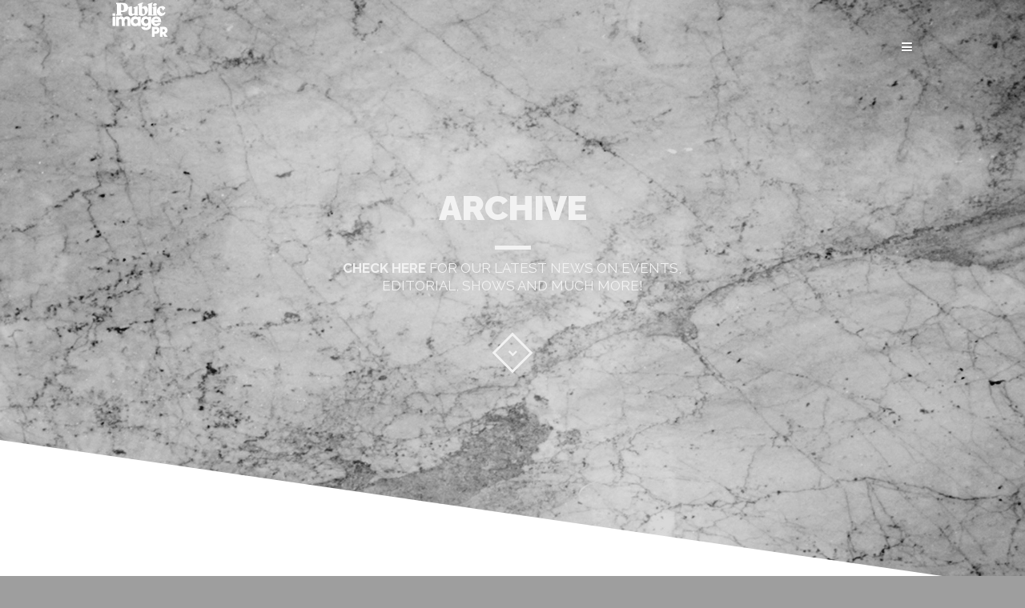

--- FILE ---
content_type: text/html; charset=UTF-8
request_url: https://www.publicimagepr.com/2020/12/
body_size: 13877
content:
<!DOCTYPE html>
<!--[if lt IE 9]> <html lang="en-US" class="ie7" xmlns="http://www.w3.org/1999/xhtml"> <![endif]-->
<!--[if gt IE 8]><!--> <html lang="en-US" xmlns="http://www.w3.org/1999/xhtml"> <!--<![endif]-->

<head>
	<meta charset="UTF-8">
	<meta name="format-detection" content="telephone=no">
	<meta name="viewport" content="width=device-width,initial-scale=1,maximum-scale=5">
	<meta name="msapplication-tap-highlight" content="no" />
	
	<link rel="profile" href="https://gmpg.org/xfn/11">
	<link rel="pingback" href="https://www.publicimagepr.com/xmlrpc.php">

<link rel="shortcut icon" href="https://www.publicimagepr.com/wp-content/uploads/2014/03/favicon.ico" /><link rel="apple-touch-icon-precomposed" href="https://www.publicimagepr.com/wp-content/uploads/2014/02/logo-retina-favicon.png" />
<script type="text/javascript">
	var _gaq = _gaq || [];
	_gaq.push(['_setAccount', 'UA-5588688-20']);
	_gaq.push(['_trackPageview']);

	(function() {
	var ga = document.createElement('script'); ga.type = 'text/javascript'; ga.async = true;
	ga.src = ('https:' == document.location.protocol ? 'https://ssl' : 'http://www') + '.google-analytics.com/ga.js';
	var s = document.getElementsByTagName('script')[0]; s.parentNode.insertBefore(ga, s);
	})();
</script>


<link rel="stylesheet" type="text/css" href="https://fonts.googleapis.com/css?family=Raleway:200,300,400,500,600,700,800,900&display=swap">
<link rel="stylesheet" type="text/css" href="https://fonts.googleapis.com/css?family=Old+Standard+TT:400,400italic,700&display=swap">
<link rel="stylesheet" type="text/css" href="https://fonts.googleapis.com/css?family=Muli:300,400,300italic,400italic&display=swap">
<meta name='robots' content='noindex, follow' />
	<style>img:is([sizes="auto" i], [sizes^="auto," i]) { contain-intrinsic-size: 3000px 1500px }</style>
	
	<!-- This site is optimized with the Yoast SEO plugin v26.8 - https://yoast.com/product/yoast-seo-wordpress/ -->
	<title>December 2020 - PUBLIC IMAGE PR | fashion press office Paris</title>
	<script type="application/ld+json" class="yoast-schema-graph">{"@context":"https://schema.org","@graph":[{"@type":"CollectionPage","@id":"https://www.publicimagepr.com/2020/12/","url":"https://www.publicimagepr.com/2020/12/","name":"December 2020 - PUBLIC IMAGE PR | fashion press office Paris","isPartOf":{"@id":"https://www.publicimagepr.com/#website"},"primaryImageOfPage":{"@id":"https://www.publicimagepr.com/2020/12/#primaryimage"},"image":{"@id":"https://www.publicimagepr.com/2020/12/#primaryimage"},"thumbnailUrl":"https://www.publicimagepr.com/wp-content/uploads/2020/12/face-editorial.jpg","breadcrumb":{"@id":"https://www.publicimagepr.com/2020/12/#breadcrumb"},"inLanguage":"en-US"},{"@type":"ImageObject","inLanguage":"en-US","@id":"https://www.publicimagepr.com/2020/12/#primaryimage","url":"https://www.publicimagepr.com/wp-content/uploads/2020/12/face-editorial.jpg","contentUrl":"https://www.publicimagepr.com/wp-content/uploads/2020/12/face-editorial.jpg","width":752,"height":418},{"@type":"BreadcrumbList","@id":"https://www.publicimagepr.com/2020/12/#breadcrumb","itemListElement":[{"@type":"ListItem","position":1,"name":"Home","item":"https://www.publicimagepr.com/"},{"@type":"ListItem","position":2,"name":"Archives for December 2020"}]},{"@type":"WebSite","@id":"https://www.publicimagepr.com/#website","url":"https://www.publicimagepr.com/","name":"PUBLIC IMAGE PR | fashion press office Paris","description":"Fashion press office Paris","publisher":{"@id":"https://www.publicimagepr.com/#organization"},"potentialAction":[{"@type":"SearchAction","target":{"@type":"EntryPoint","urlTemplate":"https://www.publicimagepr.com/?s={search_term_string}"},"query-input":{"@type":"PropertyValueSpecification","valueRequired":true,"valueName":"search_term_string"}}],"inLanguage":"en-US"},{"@type":"Organization","@id":"https://www.publicimagepr.com/#organization","name":"PUBLIC IMAGE PR | fashion press office Paris","url":"https://www.publicimagepr.com/","logo":{"@type":"ImageObject","inLanguage":"en-US","@id":"https://www.publicimagepr.com/#/schema/logo/image/","url":"https://www.publicimagepr.com/wp-content/uploads/2014/02/logo-main.png","contentUrl":"https://www.publicimagepr.com/wp-content/uploads/2014/02/logo-main.png","width":842,"height":570,"caption":"PUBLIC IMAGE PR | fashion press office Paris"},"image":{"@id":"https://www.publicimagepr.com/#/schema/logo/image/"},"sameAs":["https://www.facebook.com/PublicImagePr","https://x.com/publicimagepr","https://www.instagram.com/PublicImagePR/"]}]}</script>
	<!-- / Yoast SEO plugin. -->


<link rel="alternate" type="application/rss+xml" title="PUBLIC IMAGE PR | fashion press office Paris &raquo; Feed" href="https://www.publicimagepr.com/feed/" />
<link rel="alternate" type="application/rss+xml" title="PUBLIC IMAGE PR | fashion press office Paris &raquo; Comments Feed" href="https://www.publicimagepr.com/comments/feed/" />
<script type="text/javascript">
	var themeUrl = "https://www.publicimagepr.com/wp-content/themes/flamingo";
	var langLoadMore = "Load more";
	var langNoMore = "No more pages to load";
	</script>
		<!-- This site uses the Google Analytics by ExactMetrics plugin v8.10.2 - Using Analytics tracking - https://www.exactmetrics.com/ -->
							<script src="//www.googletagmanager.com/gtag/js?id=G-60G9L1460R"  data-cfasync="false" data-wpfc-render="false" type="text/javascript" async></script>
			<script data-cfasync="false" data-wpfc-render="false" type="text/javascript">
				var em_version = '8.10.2';
				var em_track_user = true;
				var em_no_track_reason = '';
								var ExactMetricsDefaultLocations = {"page_location":"https:\/\/www.publicimagepr.com\/2020\/12\/"};
								if ( typeof ExactMetricsPrivacyGuardFilter === 'function' ) {
					var ExactMetricsLocations = (typeof ExactMetricsExcludeQuery === 'object') ? ExactMetricsPrivacyGuardFilter( ExactMetricsExcludeQuery ) : ExactMetricsPrivacyGuardFilter( ExactMetricsDefaultLocations );
				} else {
					var ExactMetricsLocations = (typeof ExactMetricsExcludeQuery === 'object') ? ExactMetricsExcludeQuery : ExactMetricsDefaultLocations;
				}

								var disableStrs = [
										'ga-disable-G-60G9L1460R',
									];

				/* Function to detect opted out users */
				function __gtagTrackerIsOptedOut() {
					for (var index = 0; index < disableStrs.length; index++) {
						if (document.cookie.indexOf(disableStrs[index] + '=true') > -1) {
							return true;
						}
					}

					return false;
				}

				/* Disable tracking if the opt-out cookie exists. */
				if (__gtagTrackerIsOptedOut()) {
					for (var index = 0; index < disableStrs.length; index++) {
						window[disableStrs[index]] = true;
					}
				}

				/* Opt-out function */
				function __gtagTrackerOptout() {
					for (var index = 0; index < disableStrs.length; index++) {
						document.cookie = disableStrs[index] + '=true; expires=Thu, 31 Dec 2099 23:59:59 UTC; path=/';
						window[disableStrs[index]] = true;
					}
				}

				if ('undefined' === typeof gaOptout) {
					function gaOptout() {
						__gtagTrackerOptout();
					}
				}
								window.dataLayer = window.dataLayer || [];

				window.ExactMetricsDualTracker = {
					helpers: {},
					trackers: {},
				};
				if (em_track_user) {
					function __gtagDataLayer() {
						dataLayer.push(arguments);
					}

					function __gtagTracker(type, name, parameters) {
						if (!parameters) {
							parameters = {};
						}

						if (parameters.send_to) {
							__gtagDataLayer.apply(null, arguments);
							return;
						}

						if (type === 'event') {
														parameters.send_to = exactmetrics_frontend.v4_id;
							var hookName = name;
							if (typeof parameters['event_category'] !== 'undefined') {
								hookName = parameters['event_category'] + ':' + name;
							}

							if (typeof ExactMetricsDualTracker.trackers[hookName] !== 'undefined') {
								ExactMetricsDualTracker.trackers[hookName](parameters);
							} else {
								__gtagDataLayer('event', name, parameters);
							}
							
						} else {
							__gtagDataLayer.apply(null, arguments);
						}
					}

					__gtagTracker('js', new Date());
					__gtagTracker('set', {
						'developer_id.dNDMyYj': true,
											});
					if ( ExactMetricsLocations.page_location ) {
						__gtagTracker('set', ExactMetricsLocations);
					}
										__gtagTracker('config', 'G-60G9L1460R', {"forceSSL":"true"} );
										window.gtag = __gtagTracker;										(function () {
						/* https://developers.google.com/analytics/devguides/collection/analyticsjs/ */
						/* ga and __gaTracker compatibility shim. */
						var noopfn = function () {
							return null;
						};
						var newtracker = function () {
							return new Tracker();
						};
						var Tracker = function () {
							return null;
						};
						var p = Tracker.prototype;
						p.get = noopfn;
						p.set = noopfn;
						p.send = function () {
							var args = Array.prototype.slice.call(arguments);
							args.unshift('send');
							__gaTracker.apply(null, args);
						};
						var __gaTracker = function () {
							var len = arguments.length;
							if (len === 0) {
								return;
							}
							var f = arguments[len - 1];
							if (typeof f !== 'object' || f === null || typeof f.hitCallback !== 'function') {
								if ('send' === arguments[0]) {
									var hitConverted, hitObject = false, action;
									if ('event' === arguments[1]) {
										if ('undefined' !== typeof arguments[3]) {
											hitObject = {
												'eventAction': arguments[3],
												'eventCategory': arguments[2],
												'eventLabel': arguments[4],
												'value': arguments[5] ? arguments[5] : 1,
											}
										}
									}
									if ('pageview' === arguments[1]) {
										if ('undefined' !== typeof arguments[2]) {
											hitObject = {
												'eventAction': 'page_view',
												'page_path': arguments[2],
											}
										}
									}
									if (typeof arguments[2] === 'object') {
										hitObject = arguments[2];
									}
									if (typeof arguments[5] === 'object') {
										Object.assign(hitObject, arguments[5]);
									}
									if ('undefined' !== typeof arguments[1].hitType) {
										hitObject = arguments[1];
										if ('pageview' === hitObject.hitType) {
											hitObject.eventAction = 'page_view';
										}
									}
									if (hitObject) {
										action = 'timing' === arguments[1].hitType ? 'timing_complete' : hitObject.eventAction;
										hitConverted = mapArgs(hitObject);
										__gtagTracker('event', action, hitConverted);
									}
								}
								return;
							}

							function mapArgs(args) {
								var arg, hit = {};
								var gaMap = {
									'eventCategory': 'event_category',
									'eventAction': 'event_action',
									'eventLabel': 'event_label',
									'eventValue': 'event_value',
									'nonInteraction': 'non_interaction',
									'timingCategory': 'event_category',
									'timingVar': 'name',
									'timingValue': 'value',
									'timingLabel': 'event_label',
									'page': 'page_path',
									'location': 'page_location',
									'title': 'page_title',
									'referrer' : 'page_referrer',
								};
								for (arg in args) {
																		if (!(!args.hasOwnProperty(arg) || !gaMap.hasOwnProperty(arg))) {
										hit[gaMap[arg]] = args[arg];
									} else {
										hit[arg] = args[arg];
									}
								}
								return hit;
							}

							try {
								f.hitCallback();
							} catch (ex) {
							}
						};
						__gaTracker.create = newtracker;
						__gaTracker.getByName = newtracker;
						__gaTracker.getAll = function () {
							return [];
						};
						__gaTracker.remove = noopfn;
						__gaTracker.loaded = true;
						window['__gaTracker'] = __gaTracker;
					})();
									} else {
										console.log("");
					(function () {
						function __gtagTracker() {
							return null;
						}

						window['__gtagTracker'] = __gtagTracker;
						window['gtag'] = __gtagTracker;
					})();
									}
			</script>
							<!-- / Google Analytics by ExactMetrics -->
		<script type="text/javascript">
/* <![CDATA[ */
window._wpemojiSettings = {"baseUrl":"https:\/\/s.w.org\/images\/core\/emoji\/16.0.1\/72x72\/","ext":".png","svgUrl":"https:\/\/s.w.org\/images\/core\/emoji\/16.0.1\/svg\/","svgExt":".svg","source":{"concatemoji":"https:\/\/www.publicimagepr.com\/wp-includes\/js\/wp-emoji-release.min.js?ver=6.8.3"}};
/*! This file is auto-generated */
!function(s,n){var o,i,e;function c(e){try{var t={supportTests:e,timestamp:(new Date).valueOf()};sessionStorage.setItem(o,JSON.stringify(t))}catch(e){}}function p(e,t,n){e.clearRect(0,0,e.canvas.width,e.canvas.height),e.fillText(t,0,0);var t=new Uint32Array(e.getImageData(0,0,e.canvas.width,e.canvas.height).data),a=(e.clearRect(0,0,e.canvas.width,e.canvas.height),e.fillText(n,0,0),new Uint32Array(e.getImageData(0,0,e.canvas.width,e.canvas.height).data));return t.every(function(e,t){return e===a[t]})}function u(e,t){e.clearRect(0,0,e.canvas.width,e.canvas.height),e.fillText(t,0,0);for(var n=e.getImageData(16,16,1,1),a=0;a<n.data.length;a++)if(0!==n.data[a])return!1;return!0}function f(e,t,n,a){switch(t){case"flag":return n(e,"\ud83c\udff3\ufe0f\u200d\u26a7\ufe0f","\ud83c\udff3\ufe0f\u200b\u26a7\ufe0f")?!1:!n(e,"\ud83c\udde8\ud83c\uddf6","\ud83c\udde8\u200b\ud83c\uddf6")&&!n(e,"\ud83c\udff4\udb40\udc67\udb40\udc62\udb40\udc65\udb40\udc6e\udb40\udc67\udb40\udc7f","\ud83c\udff4\u200b\udb40\udc67\u200b\udb40\udc62\u200b\udb40\udc65\u200b\udb40\udc6e\u200b\udb40\udc67\u200b\udb40\udc7f");case"emoji":return!a(e,"\ud83e\udedf")}return!1}function g(e,t,n,a){var r="undefined"!=typeof WorkerGlobalScope&&self instanceof WorkerGlobalScope?new OffscreenCanvas(300,150):s.createElement("canvas"),o=r.getContext("2d",{willReadFrequently:!0}),i=(o.textBaseline="top",o.font="600 32px Arial",{});return e.forEach(function(e){i[e]=t(o,e,n,a)}),i}function t(e){var t=s.createElement("script");t.src=e,t.defer=!0,s.head.appendChild(t)}"undefined"!=typeof Promise&&(o="wpEmojiSettingsSupports",i=["flag","emoji"],n.supports={everything:!0,everythingExceptFlag:!0},e=new Promise(function(e){s.addEventListener("DOMContentLoaded",e,{once:!0})}),new Promise(function(t){var n=function(){try{var e=JSON.parse(sessionStorage.getItem(o));if("object"==typeof e&&"number"==typeof e.timestamp&&(new Date).valueOf()<e.timestamp+604800&&"object"==typeof e.supportTests)return e.supportTests}catch(e){}return null}();if(!n){if("undefined"!=typeof Worker&&"undefined"!=typeof OffscreenCanvas&&"undefined"!=typeof URL&&URL.createObjectURL&&"undefined"!=typeof Blob)try{var e="postMessage("+g.toString()+"("+[JSON.stringify(i),f.toString(),p.toString(),u.toString()].join(",")+"));",a=new Blob([e],{type:"text/javascript"}),r=new Worker(URL.createObjectURL(a),{name:"wpTestEmojiSupports"});return void(r.onmessage=function(e){c(n=e.data),r.terminate(),t(n)})}catch(e){}c(n=g(i,f,p,u))}t(n)}).then(function(e){for(var t in e)n.supports[t]=e[t],n.supports.everything=n.supports.everything&&n.supports[t],"flag"!==t&&(n.supports.everythingExceptFlag=n.supports.everythingExceptFlag&&n.supports[t]);n.supports.everythingExceptFlag=n.supports.everythingExceptFlag&&!n.supports.flag,n.DOMReady=!1,n.readyCallback=function(){n.DOMReady=!0}}).then(function(){return e}).then(function(){var e;n.supports.everything||(n.readyCallback(),(e=n.source||{}).concatemoji?t(e.concatemoji):e.wpemoji&&e.twemoji&&(t(e.twemoji),t(e.wpemoji)))}))}((window,document),window._wpemojiSettings);
/* ]]> */
</script>
<style id='wp-emoji-styles-inline-css' type='text/css'>

	img.wp-smiley, img.emoji {
		display: inline !important;
		border: none !important;
		box-shadow: none !important;
		height: 1em !important;
		width: 1em !important;
		margin: 0 0.07em !important;
		vertical-align: -0.1em !important;
		background: none !important;
		padding: 0 !important;
	}
</style>
<style id='classic-theme-styles-inline-css' type='text/css'>
/*! This file is auto-generated */
.wp-block-button__link{color:#fff;background-color:#32373c;border-radius:9999px;box-shadow:none;text-decoration:none;padding:calc(.667em + 2px) calc(1.333em + 2px);font-size:1.125em}.wp-block-file__button{background:#32373c;color:#fff;text-decoration:none}
</style>
<style id='global-styles-inline-css' type='text/css'>
:root{--wp--preset--aspect-ratio--square: 1;--wp--preset--aspect-ratio--4-3: 4/3;--wp--preset--aspect-ratio--3-4: 3/4;--wp--preset--aspect-ratio--3-2: 3/2;--wp--preset--aspect-ratio--2-3: 2/3;--wp--preset--aspect-ratio--16-9: 16/9;--wp--preset--aspect-ratio--9-16: 9/16;--wp--preset--color--black: #000000;--wp--preset--color--cyan-bluish-gray: #abb8c3;--wp--preset--color--white: #ffffff;--wp--preset--color--pale-pink: #f78da7;--wp--preset--color--vivid-red: #cf2e2e;--wp--preset--color--luminous-vivid-orange: #ff6900;--wp--preset--color--luminous-vivid-amber: #fcb900;--wp--preset--color--light-green-cyan: #7bdcb5;--wp--preset--color--vivid-green-cyan: #00d084;--wp--preset--color--pale-cyan-blue: #8ed1fc;--wp--preset--color--vivid-cyan-blue: #0693e3;--wp--preset--color--vivid-purple: #9b51e0;--wp--preset--gradient--vivid-cyan-blue-to-vivid-purple: linear-gradient(135deg,rgba(6,147,227,1) 0%,rgb(155,81,224) 100%);--wp--preset--gradient--light-green-cyan-to-vivid-green-cyan: linear-gradient(135deg,rgb(122,220,180) 0%,rgb(0,208,130) 100%);--wp--preset--gradient--luminous-vivid-amber-to-luminous-vivid-orange: linear-gradient(135deg,rgba(252,185,0,1) 0%,rgba(255,105,0,1) 100%);--wp--preset--gradient--luminous-vivid-orange-to-vivid-red: linear-gradient(135deg,rgba(255,105,0,1) 0%,rgb(207,46,46) 100%);--wp--preset--gradient--very-light-gray-to-cyan-bluish-gray: linear-gradient(135deg,rgb(238,238,238) 0%,rgb(169,184,195) 100%);--wp--preset--gradient--cool-to-warm-spectrum: linear-gradient(135deg,rgb(74,234,220) 0%,rgb(151,120,209) 20%,rgb(207,42,186) 40%,rgb(238,44,130) 60%,rgb(251,105,98) 80%,rgb(254,248,76) 100%);--wp--preset--gradient--blush-light-purple: linear-gradient(135deg,rgb(255,206,236) 0%,rgb(152,150,240) 100%);--wp--preset--gradient--blush-bordeaux: linear-gradient(135deg,rgb(254,205,165) 0%,rgb(254,45,45) 50%,rgb(107,0,62) 100%);--wp--preset--gradient--luminous-dusk: linear-gradient(135deg,rgb(255,203,112) 0%,rgb(199,81,192) 50%,rgb(65,88,208) 100%);--wp--preset--gradient--pale-ocean: linear-gradient(135deg,rgb(255,245,203) 0%,rgb(182,227,212) 50%,rgb(51,167,181) 100%);--wp--preset--gradient--electric-grass: linear-gradient(135deg,rgb(202,248,128) 0%,rgb(113,206,126) 100%);--wp--preset--gradient--midnight: linear-gradient(135deg,rgb(2,3,129) 0%,rgb(40,116,252) 100%);--wp--preset--font-size--small: 13px;--wp--preset--font-size--medium: 20px;--wp--preset--font-size--large: 36px;--wp--preset--font-size--x-large: 42px;--wp--preset--spacing--20: 0.44rem;--wp--preset--spacing--30: 0.67rem;--wp--preset--spacing--40: 1rem;--wp--preset--spacing--50: 1.5rem;--wp--preset--spacing--60: 2.25rem;--wp--preset--spacing--70: 3.38rem;--wp--preset--spacing--80: 5.06rem;--wp--preset--shadow--natural: 6px 6px 9px rgba(0, 0, 0, 0.2);--wp--preset--shadow--deep: 12px 12px 50px rgba(0, 0, 0, 0.4);--wp--preset--shadow--sharp: 6px 6px 0px rgba(0, 0, 0, 0.2);--wp--preset--shadow--outlined: 6px 6px 0px -3px rgba(255, 255, 255, 1), 6px 6px rgba(0, 0, 0, 1);--wp--preset--shadow--crisp: 6px 6px 0px rgba(0, 0, 0, 1);}:where(.is-layout-flex){gap: 0.5em;}:where(.is-layout-grid){gap: 0.5em;}body .is-layout-flex{display: flex;}.is-layout-flex{flex-wrap: wrap;align-items: center;}.is-layout-flex > :is(*, div){margin: 0;}body .is-layout-grid{display: grid;}.is-layout-grid > :is(*, div){margin: 0;}:where(.wp-block-columns.is-layout-flex){gap: 2em;}:where(.wp-block-columns.is-layout-grid){gap: 2em;}:where(.wp-block-post-template.is-layout-flex){gap: 1.25em;}:where(.wp-block-post-template.is-layout-grid){gap: 1.25em;}.has-black-color{color: var(--wp--preset--color--black) !important;}.has-cyan-bluish-gray-color{color: var(--wp--preset--color--cyan-bluish-gray) !important;}.has-white-color{color: var(--wp--preset--color--white) !important;}.has-pale-pink-color{color: var(--wp--preset--color--pale-pink) !important;}.has-vivid-red-color{color: var(--wp--preset--color--vivid-red) !important;}.has-luminous-vivid-orange-color{color: var(--wp--preset--color--luminous-vivid-orange) !important;}.has-luminous-vivid-amber-color{color: var(--wp--preset--color--luminous-vivid-amber) !important;}.has-light-green-cyan-color{color: var(--wp--preset--color--light-green-cyan) !important;}.has-vivid-green-cyan-color{color: var(--wp--preset--color--vivid-green-cyan) !important;}.has-pale-cyan-blue-color{color: var(--wp--preset--color--pale-cyan-blue) !important;}.has-vivid-cyan-blue-color{color: var(--wp--preset--color--vivid-cyan-blue) !important;}.has-vivid-purple-color{color: var(--wp--preset--color--vivid-purple) !important;}.has-black-background-color{background-color: var(--wp--preset--color--black) !important;}.has-cyan-bluish-gray-background-color{background-color: var(--wp--preset--color--cyan-bluish-gray) !important;}.has-white-background-color{background-color: var(--wp--preset--color--white) !important;}.has-pale-pink-background-color{background-color: var(--wp--preset--color--pale-pink) !important;}.has-vivid-red-background-color{background-color: var(--wp--preset--color--vivid-red) !important;}.has-luminous-vivid-orange-background-color{background-color: var(--wp--preset--color--luminous-vivid-orange) !important;}.has-luminous-vivid-amber-background-color{background-color: var(--wp--preset--color--luminous-vivid-amber) !important;}.has-light-green-cyan-background-color{background-color: var(--wp--preset--color--light-green-cyan) !important;}.has-vivid-green-cyan-background-color{background-color: var(--wp--preset--color--vivid-green-cyan) !important;}.has-pale-cyan-blue-background-color{background-color: var(--wp--preset--color--pale-cyan-blue) !important;}.has-vivid-cyan-blue-background-color{background-color: var(--wp--preset--color--vivid-cyan-blue) !important;}.has-vivid-purple-background-color{background-color: var(--wp--preset--color--vivid-purple) !important;}.has-black-border-color{border-color: var(--wp--preset--color--black) !important;}.has-cyan-bluish-gray-border-color{border-color: var(--wp--preset--color--cyan-bluish-gray) !important;}.has-white-border-color{border-color: var(--wp--preset--color--white) !important;}.has-pale-pink-border-color{border-color: var(--wp--preset--color--pale-pink) !important;}.has-vivid-red-border-color{border-color: var(--wp--preset--color--vivid-red) !important;}.has-luminous-vivid-orange-border-color{border-color: var(--wp--preset--color--luminous-vivid-orange) !important;}.has-luminous-vivid-amber-border-color{border-color: var(--wp--preset--color--luminous-vivid-amber) !important;}.has-light-green-cyan-border-color{border-color: var(--wp--preset--color--light-green-cyan) !important;}.has-vivid-green-cyan-border-color{border-color: var(--wp--preset--color--vivid-green-cyan) !important;}.has-pale-cyan-blue-border-color{border-color: var(--wp--preset--color--pale-cyan-blue) !important;}.has-vivid-cyan-blue-border-color{border-color: var(--wp--preset--color--vivid-cyan-blue) !important;}.has-vivid-purple-border-color{border-color: var(--wp--preset--color--vivid-purple) !important;}.has-vivid-cyan-blue-to-vivid-purple-gradient-background{background: var(--wp--preset--gradient--vivid-cyan-blue-to-vivid-purple) !important;}.has-light-green-cyan-to-vivid-green-cyan-gradient-background{background: var(--wp--preset--gradient--light-green-cyan-to-vivid-green-cyan) !important;}.has-luminous-vivid-amber-to-luminous-vivid-orange-gradient-background{background: var(--wp--preset--gradient--luminous-vivid-amber-to-luminous-vivid-orange) !important;}.has-luminous-vivid-orange-to-vivid-red-gradient-background{background: var(--wp--preset--gradient--luminous-vivid-orange-to-vivid-red) !important;}.has-very-light-gray-to-cyan-bluish-gray-gradient-background{background: var(--wp--preset--gradient--very-light-gray-to-cyan-bluish-gray) !important;}.has-cool-to-warm-spectrum-gradient-background{background: var(--wp--preset--gradient--cool-to-warm-spectrum) !important;}.has-blush-light-purple-gradient-background{background: var(--wp--preset--gradient--blush-light-purple) !important;}.has-blush-bordeaux-gradient-background{background: var(--wp--preset--gradient--blush-bordeaux) !important;}.has-luminous-dusk-gradient-background{background: var(--wp--preset--gradient--luminous-dusk) !important;}.has-pale-ocean-gradient-background{background: var(--wp--preset--gradient--pale-ocean) !important;}.has-electric-grass-gradient-background{background: var(--wp--preset--gradient--electric-grass) !important;}.has-midnight-gradient-background{background: var(--wp--preset--gradient--midnight) !important;}.has-small-font-size{font-size: var(--wp--preset--font-size--small) !important;}.has-medium-font-size{font-size: var(--wp--preset--font-size--medium) !important;}.has-large-font-size{font-size: var(--wp--preset--font-size--large) !important;}.has-x-large-font-size{font-size: var(--wp--preset--font-size--x-large) !important;}
:where(.wp-block-post-template.is-layout-flex){gap: 1.25em;}:where(.wp-block-post-template.is-layout-grid){gap: 1.25em;}
:where(.wp-block-columns.is-layout-flex){gap: 2em;}:where(.wp-block-columns.is-layout-grid){gap: 2em;}
:root :where(.wp-block-pullquote){font-size: 1.5em;line-height: 1.6;}
</style>
<link rel='stylesheet' id='style-css' href='https://www.publicimagepr.com/wp-content/themes/flamingo/style.css?ver=6.8.3' type='text/css' media='all' />
<link rel='stylesheet' id='global-css' href='https://www.publicimagepr.com/wp-content/themes/flamingo/css/global.css?ver=6.8.3' type='text/css' media='all' />
<link rel='stylesheet' id='galleria-css' href='https://www.publicimagepr.com/wp-content/themes/flamingo/js/themes/one_plus_light/galleria.one_plus_simple.css?ver=6.8.3' type='text/css' media='all' />
<script type="text/javascript" src="https://www.publicimagepr.com/wp-content/plugins/google-analytics-dashboard-for-wp/assets/js/frontend-gtag.min.js?ver=8.10.2" id="exactmetrics-frontend-script-js" async="async" data-wp-strategy="async"></script>
<script data-cfasync="false" data-wpfc-render="false" type="text/javascript" id='exactmetrics-frontend-script-js-extra'>/* <![CDATA[ */
var exactmetrics_frontend = {"js_events_tracking":"true","download_extensions":"zip,mp3,mpeg,pdf,docx,pptx,xlsx,rar","inbound_paths":"[{\"path\":\"\\\/go\\\/\",\"label\":\"affiliate\"},{\"path\":\"\\\/recommend\\\/\",\"label\":\"affiliate\"}]","home_url":"https:\/\/www.publicimagepr.com","hash_tracking":"false","v4_id":"G-60G9L1460R"};/* ]]> */
</script>
<script type="text/javascript" src="https://www.publicimagepr.com/wp-includes/js/jquery/jquery.min.js?ver=3.7.1" id="jquery-core-js"></script>
<script type="text/javascript" src="https://www.publicimagepr.com/wp-includes/js/jquery/jquery-migrate.min.js?ver=3.4.1" id="jquery-migrate-js"></script>
<script></script><link rel="https://api.w.org/" href="https://www.publicimagepr.com/wp-json/" /><meta name="generator" content="Powered by WPBakery Page Builder - drag and drop page builder for WordPress."/>

	<style type="text/css">
		#spinner:before {
			border-top-color:
				#09c6db			;
		}

		body {
			background-color:
				#9e9e9e			;
		}

		body.image-bg,
		body.pattern-bg {
							background-image: url(https://www.publicimagepr.com/wp-content/uploads/2014/10/Public-image-pr-background.jpg);
					}

		body.color-bg {
					}

		body.ios-fallback-bg {
			background-image: url(https://www.publicimagepr.com/wp-content/uploads/2014/10/Public-image-pr-background.jpg);
		}

		h2.page-title,
		.post-share h5,
		.post-category h5,
		.widget h3,
		cite.fn,
		.widget-twitter-content .query a {
			border-bottom-color:
				#09c6db			;
		}

		.content-wrapper a:hover,
		.info-box h5,
		.related-project ul,
		.info-box a:not(.gal-close-btn),
		.info-box a:not(.fullscreen-btn),
		.info-box a:not(.show-related-btn),
		.navigation ul li a:hover,
		.menu-footer li a:hover,
		input[type=submit]:active,
		input[type=submit]:focus,
		input[type=submit]:hover {
			border-bottom-color:
				#03d4eb			;
		}

		.bypostauthor {
			border-top-color:
				#09c6db			;
		}

		.related-project ul {
			border-top-color:
				#03d4eb			;
		}

		input:focus,
		input:not([type="submit"]):focus,
		textarea:focus {
			border-color:
				#09c6db			;
		}

		.post-content h2 a:hover,
		.single-pagination span a:hover {
			border-bottom: 2px solid
				#09c6db			;
		}

		.gal-v4 .galleria-close-wrapper a i,
		.gal-v4 .galleria-image-nav-right i,
		.gal-v4 .galleria-image-nav-left i,
		.gal-v4 .galleria-content-area,
		.menu-launcher span a small {
			background-color:
				#09c6db			;
		}

		.menu-launcher span a small:after {
			border-left-color:
				#09c6db			;
		}

		.tagcloud a:hover,
		.wpb_wrapper .wpb_carousel .prev:hover,
		.wpb_wrapper .wpb_carousel .next:hover,
		.pagination .wp-pagenavi a:hover {
			background-color:
				#09c6db			;
			color:
				#03d4eb			;
		}

		.widget ul li a:hover,
		.info-box a:not(.gal-close-btn):hover,
		.wpb_wrapper .wpb_accordion .wpb_accordion_wrapper .ui-accordion-header-active,
		.wpb_wrapper .wpb_content_element div.ui-tabs .ui-tabs-nav li.ui-tabs-active {
			border-bottom: 1px solid
				#09c6db			;
		}

		.featured ul li div span,
		.featured ul li .title-overlay h3,
		.featured ul li .title-overlay {
			color:
				#1f1f1f			;
		}


		.menu.backgrounded,
		.content-wrapper,
		.device-menu-firer,
		.wpb_wrapper .vc_text_separator div,
		.menu>li .sub-menu li a:hover {
			background-color:
				#ffffff			;
		}

		.section-header {
			border-color:
				#ffffff			;
		}


		.menu li a,
		.menu-share ul li a {
			color:
				#e6e6e6			;
		}

		.menu-layout-1 #overlay-header,
		.menu-layout-2 #overlay-header,
		.straight-layout.menu-layout-3 .bottom-menu-angle,
		.minimal-layout.menu-layout-3 .bottom-menu-angle,
		.sticky-opacity.menu-layout-fixed.menu-layout-3 .bottom-menu-angle {
			background:
				#333333			;
		}

		.bottom-menu-angle {
			border-color: rgba(255, 255, 255, 0)
				#333333			;
		}

		.logo img {
			width:
				200				px;
			height:
				160				px;
			margin-left:
				0				px;
			margin-top:
				40				px;
		}

		.top-angle,
		.bottom-angle {
			border-color: transparent
				#ffffff			;
		}

		/*
	 .content-wrapper{
		 background-color: #ffffff		;
		}

		*/ .reply a,
		.wpb_wrapper .wpb_carousel .prev,
		.wpb_wrapper .wpb_carousel .next,
		.pagination .wp-pagenavi a,
		.pagination .wp-pagenavi span,
		.pagination .wp-pagenavi span.current {
			color:
				#09c6db			;
			border: 2px solid
				#09c6db			;
		}

		.tagcloud a,
		.widget_archive select {
			color:
				#09c6db			;
			border: 1px solid
				#09c6db			;
		}

		.tagcloud a:hover,
		.menu>li .sub-menu li a:hover {
			color:
				#03d4eb			;
		}

		h1,
		h2,
		h3,
		h4,
		h5,
		h6 {
			font-family:
				"Raleway"			;
			font-weight:
				500			;
			text-transform:
				uppercase			;
		}

		.post-content h2,
		.post-content h2 a,
		.post-content h2 a:visited,
		.post-body .btn a:hover {
			color:
				#09c6db			;
		}

					.menu-launcher span a small {
				display: none !important;
			}

		
		/*Primary typeface*/
		body {
			font-family:
				"Raleway"			;
		}

		/*Secondary typeface*/
		.inner-header h4,
		.current-header,
		.menu-layout-1 .current-body,
		.current-footer,
		.target-header,
		.menu-layout-1 .target-body,
		.target-footer,
		.secondary-font>*,
		.remove-warn,
		.content-wrapper blockquote {
			font-family:
				"Old Standard TT"			;
		}

		/*Body typeface*/
		.content-wrapper p,
		.post-excerpt,
		.tweet_text {
			font-family:
				"Muli"			;
		}

		/* PAGE */
		h2.page-title,
		.page-description,
		.page-description p,
		.actions-related a i,
		.action-fullscreen a i,
		.action-scroll a i {
							color:
					#f2f2f2				;
					}

		.content-info-box .actions .action-fullscreen,
		.content-info-box .action-fullscreen,
		.content-info-box .action-scroll {
			color:
				#09c6db			;
		}

		.actions-related,
		.action-fullscreen,
		.action-scroll {
							border-color:
					#f2f2f2				;
					}

		.section-title h2:after,
		.actions-related:hover,
		.action-fullscreen:hover,
		.action-scroll:hover {
							background:
					#f2f2f2				;
					}



		/* PORTOLIO */

		.flexslider ul li .title-layer,
		.featured ul li .hover-overlay,
		.wpb_thumbnails h2.post-title a {
			background:
				#7acccc			;
							background: -webkit-gradient(linear, 0 0, 0 bottom, from(#b9e6a6), to(#7acccc));
				background: -webkit-linear-gradient(33deg,
						#b9e6a6						,
						#7acccc					);
				background: -moz-linear-gradient(33deg,
						#b9e6a6						,
						#7acccc					);
				background: -ms-linear-gradient(33deg,
						#b9e6a6						,
						#7acccc					);
				background: -o-linear-gradient(33deg,
						#b9e6a6						,
						#7acccc					);
				background: linear-gradient(33deg,
						#b9e6a6						,
						#7acccc					);
				-pie-background: linear-gradient(33deg,
						#b9e6a6						,
						#7acccc					);
						opacity: 0.85;
			filter: alpha(opacity=85);
		}

		

		/* Enter Your Custom CSS Here */

/* Home slider title */

.display-slide {top: 365px;}

.content .display-divider {background: #fff;}

.content .slide-title, .content .slide-title a {
  font-size: 25px;
  font-weight: 700;
  margin-bottom: 24px;
  color: #fff;}

.content .slide-desc {
  font-size: 26px;
  font-weight: 400;
  color: #fff;
  margin-top:20px;}


.current_page_parent a {border-bottom: 2px solid #CCC;}
#sidebar input[type=search] {line-height: 1.7em;}
#sidebar input[type=search] {height: 35px; line-height: 1.7em;}
#sidebar input[type=search] {width: 65%; height: 35px; line-height: 1.7em; }
#searchform input {background-color: rgb(35, 35, 35);}
.post-share {top: 50px;}
div.widget.widget_archive {text-align: center;}
.menu-layout-fixed.menu-layout-1.angles-layout.content-info-box.parallax .info-box {
margin-top: -244px;
}
.logo { position: absolute; }
.navigation ul .current-menu-item a,
.navigation ul .current_page_item a,
body.single-post .navigation ul .current_page_parent a { border-bottom: 2px solid #03d4eb; }
.cover-post {margin-bottom: 10px;}
attachment-horizontal-blog wp-post-image {height: 280px;)	</style>
<link rel="icon" href="https://www.publicimagepr.com/wp-content/uploads/2014/03/cropped-publicimagepr-login-logo-32x32.png" sizes="32x32" />
<link rel="icon" href="https://www.publicimagepr.com/wp-content/uploads/2014/03/cropped-publicimagepr-login-logo-192x192.png" sizes="192x192" />
<link rel="apple-touch-icon" href="https://www.publicimagepr.com/wp-content/uploads/2014/03/cropped-publicimagepr-login-logo-180x180.png" />
<meta name="msapplication-TileImage" content="https://www.publicimagepr.com/wp-content/uploads/2014/03/cropped-publicimagepr-login-logo-270x270.png" />
<style id="sccss">/* Enter Your Custom CSS Here */

/* contactform 7 */

::placeholder {
    -webkit-text-security: none;
    color: black;
    pointer-events: none;
}

::-webkit-input-placeholder { /* WebKit browsers */
    color: #000 !important;
    opacity: 1;
}
:-moz-placeholder { /* Mozilla Firefox 4 to 18 */
    color: #000 !important;
    opacity: 1;
}
::-moz-placeholder { /* Mozilla Firefox 19+ */
    color: #000 !important;
    opacity: 1;
}
:-ms-input-placeholder { /* Internet Explorer 10+ */
    color: #000 !important;
    opacity: 1;
}

.wpcf7-quiz-label {
	font-size: 11px;
	color: rgb(0,0,0);
	font-weight: 400;}

body .wpcf7 input:hover, body .wpcf7 textarea:hover {border: 2px solid #000;}

/* Home slider title */

.display-slide {top: 365px;}

.content .display-divider {background: #fff;}

.content .slide-title, .content .slide-title a {
  font-size: 35px;
  font-weight: 700;
  margin-bottom: 24px;
  color: #fff;}

.content .slide-desc {
  font-size: 26px;
  font-weight: 400;
  color: #fff;
  margin-top:20px;}


.current_page_parent a {border-bottom: 2px solid #CCC;}
#sidebar input[type=search] {line-height: 1.7em;}
#sidebar input[type=search] {height: 35px; line-height: 1.7em;}
#sidebar input[type=search] {width: 65%; height: 35px; line-height: 1.7em; }
#searchform input {background-color: rgb(35, 35, 35);}
.post-share {top: 50px;}
div.widget.widget_archive {text-align: center;}
.menu-layout-fixed.menu-layout-1.angles-layout.content-info-box.parallax .info-box {
margin-top: -244px;
}
.logo { position: absolute; }
.navigation ul .current-menu-item a,
.navigation ul .current_page_item a,
body.single-post .navigation ul .current_page_parent a { border-bottom: 2px solid #03d4eb; }
.cover-post {margin-bottom: 10px;}
attachment-horizontal-blog wp-post-image {height: 280px;)</style><noscript><style> .wpb_animate_when_almost_visible { opacity: 1; }</style></noscript>
</head>

<body data-rsssl=1 class="archive date wp-theme-flamingo isotope-filtering infinite-scrl gal-v2 project-transition-fade project-size-fullscreen angles-layout blog-layout-1 menu-layout-1 scroll-helper-enabled menu-layout-fixed parallax image-bg wpb-js-composer js-comp-ver-8.7.2 vc_responsive">

<div id="preloader">
    <div id="spinner"></div>
</div>

	
  <!--main wrapper-->
  <div id="wrapper">

  	<div id="overlay-header"></div>

  	<header class="header">
  		<div class="inner-header">
			<h1>
	            <a href="https://www.publicimagepr.com" class="logo">
	              <img src="https://www.publicimagepr.com/wp-content/uploads/2014/02/logo-main-white.svg" alt="PUBLIC IMAGE PR | fashion press office Paris" title="PUBLIC IMAGE PR | fashion press office Paris" width="74" height="74" />
	            </a>
	        </h1>

	        <div class="menu-launcher">
	        	<span><a href="#" title="Show Menu"><small>Menu</small><i class="fa fa-bars menu-closed"></i><i class="fa fa-times menu-opened"></i></a></span>
	        </div>
	        
	        <div class="main-navigation">

	        	<div class="current-page">
		        	<span class="current-header">Currently Watching</span>
		        	<span class="current-body">
		        	Archive</span>
		        	<span class="current-footer">Page</span>
	        	</div>

	        	<div class="target-page">
		        	<span class="target-header">View</span>
		        	<span class="target-body"></span>
		        	<span class="target-footer">Page</span>
	        	</div>

	        	<h4>Menu</h4>
	        	<nav class="navigation">
		        <ul id="menu-main-menu" class="menu sf-menu"><li id="menu-item-2480" class="menu-item menu-item-type-post_type menu-item-object-page menu-item-home menu-item-2480"><a href="https://www.publicimagepr.com/">Home</a></li>
<li id="menu-item-2717" class="menu-item menu-item-type-post_type menu-item-object-page menu-item-2717"><a href="https://www.publicimagepr.com/about/">About</a></li>
<li id="menu-item-21" class="menu-item menu-item-type-post_type menu-item-object-page menu-item-21"><a href="https://www.publicimagepr.com/clients/">Clients</a></li>
<li id="menu-item-2588" class="menu-item menu-item-type-post_type menu-item-object-page current_page_parent menu-item-2588"><a href="https://www.publicimagepr.com/news/">News</a></li>
<li id="menu-item-18" class="menu-item menu-item-type-post_type menu-item-object-page menu-item-18"><a href="https://www.publicimagepr.com/contact/">Contact</a></li>
</ul>	        	</nav>

				<h4>Share</h4>
				<div class="menu-share">
					<ul>
												<li><a target="_blank" rel="noreferrer" id="btn-twitter" href="http://twitter.com/home?status=Amazing+work,+take+a+look-https://www.publicimagepr.com/lou-de-betoly-in-the-face/" class="share-btn-twitter">Twitter</a></li>
												<li><a target="_blank" rel="noreferrer" id="btn-facebook" class="share-btn-facebook" href="http://www.facebook.com/share.php?u=https://www.publicimagepr.com/lou-de-betoly-in-the-face/">Facebook</a></li>
																		<li><a target="_blank" rel="noreferrer" id="btn-pinterest" class="share-btn-pinterest" href="javascript:void((function()%7Bvar%20e=document.createElement(&apos;script&apos;);e.setAttribute(&apos;type&apos;,&apos;text/javascript&apos;);e.setAttribute(&apos;charset&apos;,&apos;UTF-8&apos;);e.setAttribute(&apos;src&apos;,&apos;http://assets.pinterest.com/js/pinmarklet.js?r=&apos;+Math.random()*99999999);document.body.appendChild(e)%7D)());">Pinterest</a></li>
												<li><a target="_blank" rel="noreferrer" id="btn-tumblr" class="share-btn-tumblr" href="http://www.tumblr.com/share?v=3&amp;u=https://www.publicimagepr.com/lou-de-betoly-in-the-face/&amp;t=LOU DE BETOLY in THE FACE">Tumblr</a></li>
											</ul>
				</div>

	        </div>
	        
		</div>
	</header>
    <!--/.header-->

        <section class="content">
	
    <!--section for top angle-->
    <div class="top-angle"></div>

      <!--content-wrapper-->
      <div class="content-wrapper">
        <div class="main-page">

          <!--content-->
          <div class="block-content">
            <section class="header-display section-title">
              <div class="inner-section-title">
                <h2 class="page-title">
                  Archive                </h2>
                        <div class="page-description">
          <p><strong>Check here</strong> for our latest news on events, editorial, shows and much more!</p>
          </div>
                            <div class="actions clearfix">

                          <div class="action-scroll">
                            <a href="#" title="Show content"><i class="fa fa-chevron-down"></i></a>
                          </div>

                        </div>
                  </div>
            </section>

            <div class="clearfix"></div>

                        <section id="content-side">
                          <article class="hentry cover-post">
                <div class="post-body">
                  <div class="post-content">
                                        <div class="post-image clearfix">
                      <figure><img src="https://www.publicimagepr.com/wp-content/uploads/2020/12/face-editorial-573x319.jpg" class="attachment-large-blog size-large-blog wp-post-image" alt="" decoding="async" fetchpriority="high" srcset="https://www.publicimagepr.com/wp-content/uploads/2020/12/face-editorial-573x319.jpg 573w, https://www.publicimagepr.com/wp-content/uploads/2020/12/face-editorial-565x314.jpg 565w, https://www.publicimagepr.com/wp-content/uploads/2020/12/face-editorial-690x384.jpg 690w, https://www.publicimagepr.com/wp-content/uploads/2020/12/face-editorial.jpg 752w" sizes="(max-width: 573px) 100vw, 573px" /></figure>
                    </div>
                                        <ul><li><a href="https://www.publicimagepr.com/category/editorial/" rel="category tag">editorial</a>, <a href="https://www.publicimagepr.com/category/magazine/" rel="category tag">magazine</a> / </li></ul>
                    <div class="the-date">December 21, 2020</div>
                    <h2><a title="LOU DE BETOLY in THE FACE" href="https://www.publicimagepr.com/lou-de-betoly-in-the-face/">LOU DE BETOLY in THE FACE</a></h2>
                    <div class="post-excerpt">
                                                                </div>
                  </div>
                </div>
              </article>
                            <article class="hentry cover-post">
                <div class="post-body">
                  <div class="post-content">
                                        <div class="post-image clearfix">
                      <figure><img src="https://www.publicimagepr.com/wp-content/uploads/2020/12/face-editorial-573x319.jpg" class="attachment-large-blog size-large-blog wp-post-image" alt="" decoding="async" srcset="https://www.publicimagepr.com/wp-content/uploads/2020/12/face-editorial-573x319.jpg 573w, https://www.publicimagepr.com/wp-content/uploads/2020/12/face-editorial-565x314.jpg 565w, https://www.publicimagepr.com/wp-content/uploads/2020/12/face-editorial-690x384.jpg 690w, https://www.publicimagepr.com/wp-content/uploads/2020/12/face-editorial.jpg 752w" sizes="(max-width: 573px) 100vw, 573px" /></figure>
                    </div>
                                        <ul><li><a href="https://www.publicimagepr.com/category/editorial/" rel="category tag">editorial</a>, <a href="https://www.publicimagepr.com/category/magazine/" rel="category tag">magazine</a> / </li></ul>
                    <div class="the-date">December 21, 2020</div>
                    <h2><a title="Maison Davide Bazzerla featured in THE FACE" href="https://www.publicimagepr.com/maison-davide-bazzerla-featured-in-the-face/">Maison Davide Bazzerla featured in THE FACE</a></h2>
                    <div class="post-excerpt">
                                                                </div>
                  </div>
                </div>
              </article>
                            <article class="hentry cover-post">
                <div class="post-body">
                  <div class="post-content">
                                        <div class="post-image clearfix">
                      <figure><img src="https://www.publicimagepr.com/wp-content/uploads/2020/12/adc-573x319.jpg" class="attachment-large-blog size-large-blog wp-post-image" alt="" decoding="async" srcset="https://www.publicimagepr.com/wp-content/uploads/2020/12/adc-573x319.jpg 573w, https://www.publicimagepr.com/wp-content/uploads/2020/12/adc-565x314.jpg 565w, https://www.publicimagepr.com/wp-content/uploads/2020/12/adc-690x384.jpg 690w, https://www.publicimagepr.com/wp-content/uploads/2020/12/adc.jpg 752w" sizes="(max-width: 573px) 100vw, 573px" /></figure>
                    </div>
                                        <ul><li><a href="https://www.publicimagepr.com/category/editorial/" rel="category tag">editorial</a>, <a href="https://www.publicimagepr.com/category/magazine/" rel="category tag">magazine</a> / </li></ul>
                    <div class="the-date">December 21, 2020</div>
                    <h2><a title="REGINA DABDAB featured in VOGUE ITALIA" href="https://www.publicimagepr.com/regina-dabdab-featured-in-vogue-italia/">REGINA DABDAB featured in VOGUE ITALIA</a></h2>
                    <div class="post-excerpt">
                                                                </div>
                  </div>
                </div>
              </article>
                            <article class="hentry cover-post">
                <div class="post-body">
                  <div class="post-content">
                                        <div class="post-image clearfix">
                      <figure><img src="https://www.publicimagepr.com/wp-content/uploads/2020/12/fghj-573x319.jpg" class="attachment-large-blog size-large-blog wp-post-image" alt="" decoding="async" loading="lazy" srcset="https://www.publicimagepr.com/wp-content/uploads/2020/12/fghj-573x319.jpg 573w, https://www.publicimagepr.com/wp-content/uploads/2020/12/fghj-565x314.jpg 565w, https://www.publicimagepr.com/wp-content/uploads/2020/12/fghj-690x384.jpg 690w, https://www.publicimagepr.com/wp-content/uploads/2020/12/fghj.jpg 752w" sizes="auto, (max-width: 573px) 100vw, 573px" /></figure>
                    </div>
                                        <ul><li><a href="https://www.publicimagepr.com/category/editorial/" rel="category tag">editorial</a>, <a href="https://www.publicimagepr.com/category/magazine/" rel="category tag">magazine</a> / </li></ul>
                    <div class="the-date">December 9, 2020</div>
                    <h2><a title="DROMe featured in RE-EDITION magazine" href="https://www.publicimagepr.com/drome-featured-in-re-edition-magazine-2/">DROMe featured in RE-EDITION magazine</a></h2>
                    <div class="post-excerpt">
                                                                </div>
                  </div>
                </div>
              </article>
                            <article class="hentry cover-post">
                <div class="post-body">
                  <div class="post-content">
                                        <div class="post-image clearfix">
                      <figure><img src="https://www.publicimagepr.com/wp-content/uploads/2020/12/zxcfvgbhn-573x319.jpg" class="attachment-large-blog size-large-blog wp-post-image" alt="" decoding="async" loading="lazy" srcset="https://www.publicimagepr.com/wp-content/uploads/2020/12/zxcfvgbhn-573x319.jpg 573w, https://www.publicimagepr.com/wp-content/uploads/2020/12/zxcfvgbhn-565x314.jpg 565w, https://www.publicimagepr.com/wp-content/uploads/2020/12/zxcfvgbhn-690x384.jpg 690w, https://www.publicimagepr.com/wp-content/uploads/2020/12/zxcfvgbhn.jpg 752w" sizes="auto, (max-width: 573px) 100vw, 573px" /></figure>
                    </div>
                                        <ul><li><a href="https://www.publicimagepr.com/category/editorial/" rel="category tag">editorial</a>, <a href="https://www.publicimagepr.com/category/magazine/" rel="category tag">magazine</a> / </li></ul>
                    <div class="the-date">December 9, 2020</div>
                    <h2><a title="PERUFFO JEWELRY in NARCISSE Magazine" href="https://www.publicimagepr.com/peruffo-jewelry-in-narcisse-magazine/">PERUFFO JEWELRY in NARCISSE Magazine</a></h2>
                    <div class="post-excerpt">
                                                                </div>
                  </div>
                </div>
              </article>
                            <article class="hentry cover-post">
                <div class="post-body">
                  <div class="post-content">
                                        <div class="post-image clearfix">
                      <figure><img src="https://www.publicimagepr.com/wp-content/uploads/2020/12/vgbh-573x319.jpg" class="attachment-large-blog size-large-blog wp-post-image" alt="" decoding="async" loading="lazy" srcset="https://www.publicimagepr.com/wp-content/uploads/2020/12/vgbh-573x319.jpg 573w, https://www.publicimagepr.com/wp-content/uploads/2020/12/vgbh-565x314.jpg 565w, https://www.publicimagepr.com/wp-content/uploads/2020/12/vgbh-690x384.jpg 690w, https://www.publicimagepr.com/wp-content/uploads/2020/12/vgbh.jpg 752w" sizes="auto, (max-width: 573px) 100vw, 573px" /></figure>
                    </div>
                                        <ul><li><a href="https://www.publicimagepr.com/category/editorial/" rel="category tag">editorial</a>, <a href="https://www.publicimagepr.com/category/magazine/" rel="category tag">magazine</a> / </li></ul>
                    <div class="the-date">December 9, 2020</div>
                    <h2><a title="EGONlab in FUCKING YOUNG!" href="https://www.publicimagepr.com/egonlab-in-fucking-young/">EGONlab in FUCKING YOUNG!</a></h2>
                    <div class="post-excerpt">
                                                                </div>
                  </div>
                </div>
              </article>
                            <article class="hentry cover-post">
                <div class="post-body">
                  <div class="post-content">
                                        <div class="post-image clearfix">
                      <figure><img src="https://www.publicimagepr.com/wp-content/uploads/2020/12/vestal-573x319.jpg" class="attachment-large-blog size-large-blog wp-post-image" alt="" decoding="async" loading="lazy" srcset="https://www.publicimagepr.com/wp-content/uploads/2020/12/vestal-573x319.jpg 573w, https://www.publicimagepr.com/wp-content/uploads/2020/12/vestal-565x314.jpg 565w, https://www.publicimagepr.com/wp-content/uploads/2020/12/vestal-690x384.jpg 690w, https://www.publicimagepr.com/wp-content/uploads/2020/12/vestal.jpg 752w" sizes="auto, (max-width: 573px) 100vw, 573px" /></figure>
                    </div>
                                        <ul><li><a href="https://www.publicimagepr.com/category/editorial/" rel="category tag">editorial</a>, <a href="https://www.publicimagepr.com/category/magazine/" rel="category tag">magazine</a> / </li></ul>
                    <div class="the-date">December 9, 2020</div>
                    <h2><a title="CRISTOPHE TERZIAN in VESTAL Magazine" href="https://www.publicimagepr.com/cristophe-terzian-in-vestal-magazine/">CRISTOPHE TERZIAN in VESTAL Magazine</a></h2>
                    <div class="post-excerpt">
                                                                </div>
                  </div>
                </div>
              </article>
                            <article class="hentry cover-post">
                <div class="post-body">
                  <div class="post-content">
                                        <div class="post-image clearfix">
                      <figure><img src="https://www.publicimagepr.com/wp-content/uploads/2020/12/vestal-573x319.jpg" class="attachment-large-blog size-large-blog wp-post-image" alt="" decoding="async" loading="lazy" srcset="https://www.publicimagepr.com/wp-content/uploads/2020/12/vestal-573x319.jpg 573w, https://www.publicimagepr.com/wp-content/uploads/2020/12/vestal-565x314.jpg 565w, https://www.publicimagepr.com/wp-content/uploads/2020/12/vestal-690x384.jpg 690w, https://www.publicimagepr.com/wp-content/uploads/2020/12/vestal.jpg 752w" sizes="auto, (max-width: 573px) 100vw, 573px" /></figure>
                    </div>
                                        <ul><li><a href="https://www.publicimagepr.com/category/editorial/" rel="category tag">editorial</a>, <a href="https://www.publicimagepr.com/category/magazine/" rel="category tag">magazine</a> / </li></ul>
                    <div class="the-date">December 9, 2020</div>
                    <h2><a title="Davide Bazzerla in VESTAL Magazine" href="https://www.publicimagepr.com/davide-bazzerla-in-vestal-magazine/">Davide Bazzerla in VESTAL Magazine</a></h2>
                    <div class="post-excerpt">
                                                                </div>
                  </div>
                </div>
              </article>
                            <article class="hentry cover-post">
                <div class="post-body">
                  <div class="post-content">
                                        <div class="post-image clearfix">
                      <figure><img src="https://www.publicimagepr.com/wp-content/uploads/2020/12/d-573x319.jpg" class="attachment-large-blog size-large-blog wp-post-image" alt="" decoding="async" loading="lazy" srcset="https://www.publicimagepr.com/wp-content/uploads/2020/12/d-573x319.jpg 573w, https://www.publicimagepr.com/wp-content/uploads/2020/12/d-565x314.jpg 565w, https://www.publicimagepr.com/wp-content/uploads/2020/12/d-690x384.jpg 690w, https://www.publicimagepr.com/wp-content/uploads/2020/12/d.jpg 752w" sizes="auto, (max-width: 573px) 100vw, 573px" /></figure>
                    </div>
                                        <ul><li><a href="https://www.publicimagepr.com/category/editorial/" rel="category tag">editorial</a>, <a href="https://www.publicimagepr.com/category/magazine/" rel="category tag">magazine</a> / </li></ul>
                    <div class="the-date">December 9, 2020</div>
                    <h2><a title="PAWAKA featured in NR Magazine" href="https://www.publicimagepr.com/pawaka-featured-in-nr-magazine/">PAWAKA featured in NR Magazine</a></h2>
                    <div class="post-excerpt">
                                                                </div>
                  </div>
                </div>
              </article>
              
              <div class="pagination clearfix">
                                <div class="next-post btn">
                                  </div>
                <div class="prev-post btn">
                                  </div>
                              </div>

            </section><!--/.posts-stream-->
                        <aside id="sidebar">
  <ul>
    <li id="search-2" class="widget widget_search"><form role="search" method="get" id="searchform" action="https://www.publicimagepr.com/" >
    <input type="search" placeholder="Click enter to search..." value="" name="s" id="s" />
    <input type="submit" id="searchsubmit" value="Search" />
    </form></li>
<li id="nav_menu-3" class="widget widget_nav_menu"><h3 class="widget_title">side menu</h3><div class="menu-posts-side-menu-container"><ul id="menu-posts-side-menu" class="menu"><li id="menu-item-3438" class="menu-item menu-item-type-post_type menu-item-object-page current_page_parent menu-item-3438"><a href="https://www.publicimagepr.com/news/">News</a></li>
<li id="menu-item-3437" class="menu-item menu-item-type-post_type menu-item-object-page menu-item-3437"><a href="https://www.publicimagepr.com/archives/">Archives</a></li>
<li id="menu-item-4096" class="menu-item menu-item-type-post_type menu-item-object-page menu-item-4096"><a href="https://www.publicimagepr.com/clients/">Clients</a></li>
</ul></div></li>
<li id="categories-2" class="widget widget_categories"><h3 class="widget_title">Categories</h3>
			<ul>
					<li class="cat-item cat-item-1371"><a href="https://www.publicimagepr.com/category/digital/">digital</a>
</li>
	<li class="cat-item cat-item-1"><a href="https://www.publicimagepr.com/category/editorial/">editorial</a>
</li>
	<li class="cat-item cat-item-440"><a href="https://www.publicimagepr.com/category/event/">event</a>
</li>
	<li class="cat-item cat-item-449"><a href="https://www.publicimagepr.com/category/instagram/">Instagram</a>
</li>
	<li class="cat-item cat-item-441"><a href="https://www.publicimagepr.com/category/invitation/">invitation</a>
</li>
	<li class="cat-item cat-item-439"><a href="https://www.publicimagepr.com/category/magazine/">magazine</a>
</li>
	<li class="cat-item cat-item-438"><a href="https://www.publicimagepr.com/category/news/">news</a>
</li>
	<li class="cat-item cat-item-442"><a href="https://www.publicimagepr.com/category/presentation/">presentation</a>
</li>
	<li class="cat-item cat-item-443"><a href="https://www.publicimagepr.com/category/show/">show</a>
</li>
	<li class="cat-item cat-item-727"><a href="https://www.publicimagepr.com/category/video/">video</a>
</li>
			</ul>

			</li>
<li id="text-2" class="widget widget_text"><h3 class="widget_title">ADDRESS</h3>			<div class="textwidget"><p><a href="https://maps.google.be/maps?q=157+RUE+DU+TEMPLE+75003++PARIS++FRANCE&ie=UTF-8&hl=fr" target=_blank">157 Rue Du Temple<br />
75003  Paris<br />
France<br />
</a></p>
</div>
		</li>
<li id="text-3" class="widget widget_text"><h3 class="widget_title">CONTACT</h3>			<div class="textwidget"><p>Tel: <a href="tel://+33 1 42 76 00 00">+33 (0) 1 42 76 00 00</a><br />
Fax: <a href="tel://+ 33 0 1 42 76 05 15">+ 33 (0) 1 42 76 05 15 </a><br />
Email: <a href="mailto:everyon%65@publicimagepr%2E%63om?subject=contact%20from%20website%20...">click here</a></p>
</div>
		</li>
<li id="nav_menu-4" class="widget widget_nav_menu"><h3 class="widget_title">Client List</h3><div class="menu-clients-container"><ul id="menu-clients" class="menu"><li id="menu-item-22460" class="menu-item menu-item-type-post_type menu-item-object-portfolio menu-item-22460"><a href="https://www.publicimagepr.com/?post_type=portfolio&#038;p=22253">DAWEI</a></li>
<li id="menu-item-22461" class="menu-item menu-item-type-post_type menu-item-object-portfolio menu-item-22461"><a href="https://www.publicimagepr.com/client/tumulu-brut-jewelry/">TÜMÜLÜ brut jewelry</a></li>
<li id="menu-item-22462" class="menu-item menu-item-type-post_type menu-item-object-portfolio menu-item-22462"><a href="https://www.publicimagepr.com/?post_type=portfolio&#038;p=21873">DENZILPATRICK</a></li>
<li id="menu-item-22463" class="menu-item menu-item-type-post_type menu-item-object-portfolio menu-item-22463"><a href="https://www.publicimagepr.com/client/topologie/">TOPOLOGIE</a></li>
<li id="menu-item-22464" class="menu-item menu-item-type-post_type menu-item-object-portfolio menu-item-22464"><a href="https://www.publicimagepr.com/?post_type=portfolio&#038;p=21732">J. SIMONE</a></li>
<li id="menu-item-22465" class="menu-item menu-item-type-post_type menu-item-object-portfolio menu-item-22465"><a href="https://www.publicimagepr.com/client/transe/">TRANSE</a></li>
<li id="menu-item-22466" class="menu-item menu-item-type-post_type menu-item-object-portfolio menu-item-22466"><a href="https://www.publicimagepr.com/client/sehnsucht-atelier/">SEHNSCHUT ATELIER</a></li>
<li id="menu-item-22467" class="menu-item menu-item-type-post_type menu-item-object-portfolio menu-item-22467"><a href="https://www.publicimagepr.com/?post_type=portfolio&#038;p=20385">FILIPE AUGUSTO</a></li>
<li id="menu-item-22468" class="menu-item menu-item-type-post_type menu-item-object-portfolio menu-item-22468"><a href="https://www.publicimagepr.com/?post_type=portfolio&#038;p=19399">HIGHLIGHT STUDIO</a></li>
<li id="menu-item-22469" class="menu-item menu-item-type-post_type menu-item-object-portfolio menu-item-22469"><a href="https://www.publicimagepr.com/?post_type=portfolio&#038;p=18514">PERUFFO JEWELRY</a></li>
<li id="menu-item-22470" class="menu-item menu-item-type-post_type menu-item-object-portfolio menu-item-22470"><a href="https://www.publicimagepr.com/?post_type=portfolio&#038;p=14359">DIANA LAW</a></li>
<li id="menu-item-22471" class="menu-item menu-item-type-post_type menu-item-object-portfolio menu-item-22471"><a href="https://www.publicimagepr.com/?post_type=portfolio&#038;p=14023">INNANGELO</a></li>
<li id="menu-item-22472" class="menu-item menu-item-type-post_type menu-item-object-portfolio menu-item-22472"><a href="https://www.publicimagepr.com/client/zana-bayne/">ZANA BAYNE</a></li>
</ul></div></li>
  </ul>
</aside>
            <div class="clearfix"></div>

 		</div><!--/.content-->

        </div><!--/.main-page-->

      </div><!--/.content-wrapper-->

    <!--section for bottom angle-->
    <div class="bottom-angle"></div>

    <!--footer-->
          <footer class="footer">
            <div class="footer-angle"></div>
            <div class="sub-footer">
              <div class="inner-subfooter">
                                  <nav class="nav-footer">
                  <ul id="menu-footer-menu" class="menu-footer"><li id="menu-item-2587" class="menu-item menu-item-type-post_type menu-item-object-page menu-item-home menu-item-2587"><a href="https://www.publicimagepr.com/">Home</a></li>
<li id="menu-item-2716" class="menu-item menu-item-type-post_type menu-item-object-page menu-item-2716"><a href="https://www.publicimagepr.com/about/">About</a></li>
<li id="menu-item-26" class="menu-item menu-item-type-post_type menu-item-object-page menu-item-26"><a href="https://www.publicimagepr.com/clients/">Clients</a></li>
<li id="menu-item-25" class="menu-item menu-item-type-post_type menu-item-object-page current_page_parent menu-item-25"><a href="https://www.publicimagepr.com/news/">News</a></li>
<li id="menu-item-23" class="menu-item menu-item-type-post_type menu-item-object-page menu-item-23"><a href="https://www.publicimagepr.com/contact/">Contact</a></li>
<li id="menu-item-2594" class="menu-item menu-item-type-post_type menu-item-object-page menu-item-2594"><a href="https://www.publicimagepr.com/archives/">Archives</a></li>
</ul>                  </nav>
                <span class="copy-right">
                  Copyright © 2014 - 2025 Public Image PR - Design by newwo.be                </span>

                <h5>FOLLOW US</h5>
                <ul class="social-icon">
                                                      <li>
                    <a target="_blank" rel="noreferrer" href="https://www.facebook.com/PublicImagePr" class="social-link facebook"><i class="fa fa-facebook"></i>facebook</a>
                  </li>                                    <li>
                    <a target="_blank" rel="noreferrer" href="https://twitter.com/publicimagepr" class="social-link twitter"><i class="fa fa-twitter"></i>twitter</a>
                  </li>                                    <li>
                    <a target="_blank" rel="noreferrer" href="https://www.instagram.com/publicimagepr" class="social-link instagram"><i class="fa fa-instagram"></i>instagram</a>
                  </li>                                                                                        </ul>
              </div>
            </div>
          </footer><!--/.footer-->

    </section><!--/.content-->
  </div><!--/.wrapper-->

<script type="speculationrules">
{"prefetch":[{"source":"document","where":{"and":[{"href_matches":"\/*"},{"not":{"href_matches":["\/wp-*.php","\/wp-admin\/*","\/wp-content\/uploads\/*","\/wp-content\/*","\/wp-content\/plugins\/*","\/wp-content\/themes\/flamingo\/*","\/*\\?(.+)"]}},{"not":{"selector_matches":"a[rel~=\"nofollow\"]"}},{"not":{"selector_matches":".no-prefetch, .no-prefetch a"}}]},"eagerness":"conservative"}]}
</script>
		<script type="text/javascript">// <![CDATA[
			if( window.devicePixelRatio !== undefined ) document.cookie = 'devicePixelRatio = ' + window.devicePixelRatio;
		// ]]></script>
		<script type="text/javascript" src="https://www.publicimagepr.com/wp-content/themes/flamingo/js/scripts.js?ver=6.8.3" id="scripts-js"></script>
<script type="text/javascript" src="https://www.publicimagepr.com/wp-content/themes/flamingo/js/hoverIntent.js?ver=6.8.3" id="hoverintent-js"></script>
<script type="text/javascript" src="https://www.publicimagepr.com/wp-content/themes/flamingo/js/superfish.js?ver=6.8.3" id="superfish-js"></script>
<script type="text/javascript" src="https://www.publicimagepr.com/wp-content/themes/flamingo/js/jquery.cycle.lite.js?ver=6.8.3" id="cycle-js"></script>
<script type="text/javascript" src="https://www.publicimagepr.com/wp-content/themes/flamingo/js/custom.js?ver=6.8.3" id="custom-js"></script>
<script></script></body>
</html>

--- FILE ---
content_type: text/css
request_url: https://www.publicimagepr.com/wp-content/themes/flamingo/style.css?ver=6.8.3
body_size: 23140
content:
/*
Theme Name: Flamingo - Agency & Freelance Portfolio Theme
Theme URI: http://themeforest.net/user/VanKarWai/portfolio
Description: Premium WordPress Theme Portfolio for Creatives, Agencies, Studios, and Small Bussines Sites.
Tags: editor-style, translation-ready, custom-menu
Version: 1.6.6
Tested up to: 6.9;
Requires PHP: 7.4;
Author URI: http://themeforest.net/user/VanKarWai
Author: HeyThemers (by VanKarWai)
License: GNU General Public License version 3.0 & Envato Regular License
License URI: http://www.gnu.org/licenses/gpl-3.0.html & http://themeforest.net/licenses
Text Domain: flamingo
Tags: portfolio, agency, blog
	
*/

/* 

WARNING! DO NOT EDIT THIS FILE!

To make it easy to update your theme, you should not edit the styles in this file. Instead, use the child theme and it's style.css file. You have been warned! :)

*/

@charset "utf-8";

/* Index
----------------------------------------------------
	0. Main elements
	1. Site content
		1.1 Home
		1.2 Footer
		1.3 Gutenberg Blocks
	2. Home
	3. Portfolio/Projects
	4. Single project
	5. Default pages
	6. Blog cover
	7. Single post
	8. Contact
	9. Forms
*/

/*
 0. Main elements
 ----------------------------------------------------*/
body {
	background-color: #d4eeee;
	-webkit-overflow-scrolling: touch;
}

body.image-bg {
	background-attachment: fixed;
	background-position: 50% 50%;
	-webkit-background-size: cover;
	-moz-background-size: cover;
	-o-background-size: cover;
	background-size: cover;
}

body.ios-device {
	background-attachment: unset;
	background-repeat: repeat;
	background-size: auto;
	background-position: top;
}

body.parallax {
	background-position: 50% 0;
}

body.pattern-bg {
	background-attachment: fixed;
	background-repeat: repeat;
}

body.error404 {
	/*replace this background with your own to customize your 404 error page*/
	background: url(http://25.media.tumblr.com/38430f1e34abf51dc21bd62bdc7f2063/tumblr_mkn417XdnL1qg39ewo1_500.gif);
	background-attachment: fixed;
	background-position: 50% 50%;
	-webkit-background-size: cover;
	-moz-background-size: cover;
	-o-background-size: cover;
	background-size: cover;
}

/*theme needs these rules in order to fix
a problem with a background:cover css3 property
iOS can´t manage this basic rules. For this, in those
cases we manage the background with a third party plugin*/
.vegas-background {
	-ms-interpolation-mode: bicubic;
	image-rendering: optimizeQuality;
	/* counteracts global img modification by twitter bootstrap library */
	max-width: none !important;
	z-index: -2;
}

.vegas-overlay,
.vegas-background {
	-webkit-user-select: none;
	-khtml-user-select: none;
	-moz-user-select: none;
	-ms-user-select: none;
	user-select: none;
}

/* Preloader/Spinner
---------------------------------------------*/
#preloader {
	position: fixed;
	display: block;
	width: 100%;
	height: 100%;
	top: 0;
	right: 0;
	bottom: 0;
	left: 0;
	background: #FFF;
	z-index: 11000;
}

#spinner {
	position: relative;
	height: 35px;
	width: 35px;
	top: 50%;
	margin-bottom: -12px;
	margin: 0 auto;
	border: 3px solid rgba(226, 226, 226, 0.75);
	border-radius: 100%;
	-webkit-animation: rotation .6s infinite linear;
	-moz-animation: rotation .6s infinite linear;
	-o-animation: rotation .6s infinite linear;
	animation: rotation .6s infinite linear;
}

#spinner:before {
	content: "";
	display: block;
	position: absolute;
	left: -3px;
	top: -3px;
	height: 100%;
	width: 100%;
	border-top: 3px solid rgba(0, 0, 0, 1);
	border-left: 3px solid transparent;
	border-bottom: 3px solid transparent;
	border-right: 3px solid transparent;
	border-radius: 100%;
}

@-webkit-keyframes rotation {
	from {
		-webkit-transform: rotate(0deg);
	}

	to {
		-webkit-transform: rotate(359deg);
	}
}

@-moz-keyframes rotation {
	from {
		-moz-transform: rotate(0deg);
	}

	to {
		-moz-transform: rotate(359deg);
	}
}

@-o-keyframes rotation {
	from {
		-o-transform: rotate(0deg);
	}

	to {
		-o-transform: rotate(359deg);
	}
}

@keyframes rotation {
	from {
		transform: rotate(0deg);
	}

	to {
		transform: rotate(359deg);
	}
}


/* CSS portfolio columns based on Dash option
---------------------------------------------*/
.cols-1 ul li {
	width: 100%;
}

.cols-2 ul li {
	width: 50%;
}

.cols-3 ul li {
	width: 33.333333%;
}

.cols-4 ul li {
	width: 25%;
}

.cols-5 ul li {
	width: 20%;
}

.cols-6 ul li {
	width: 16.666666%;
}

.cols-7 ul li {
	width: 14.2861514%;
}

/*
 Typography
 ----------------------------------------------------*/
/*
    > Main Typeface elements
 ----------------------------------------------------*/
body {
	font-family: 'Helvetica Neue', 'Helvetica', arial, sans-serif;
}

.content-wrapper p {
	font-size: 15px;
	font-weight: 500;
	line-height: 25px;
	margin-bottom: 15px;
}

::-webkit-input-placeholder {
	font-family: 'Helvetica Neue', 'Helvetica', arial, sans-serif;
}

/*
    > Secondary Typeface elements
 ----------------------------------------------------*/
h5,
.rotate-text,
.wpb_heading,
.social-icon li div,
.loading,
#searchform input,
input:not([type="submit"]),
textarea {
	font-family: 'PT Serif', georgia, serif;
}

#searchform ::-webkit-input-placeholder {
	font-family: 'PT Serif', georgia, serif;
}

/*
    > Third Typeface elements
 ----------------------------------------------------*/
.widget-contact address {
	font-family: 'Open Sans', sans-serif;
}

body {
	font-size: 17px;
	line-height: 21px;
	color: rgb(71, 71, 71);
}

h1,
h2 {
	font-size: 30px;
	line-height: 100%;
	color: rgb(35, 35, 35);
	letter-spacing: -1px;
}

h1 {
	font-size: 33px;
}

h3 {
	font-size: 21px;
	color: rgb(35, 35, 35);
}

h4 {
	font-size: 15px;
	line-height: 140%;
	color: rgb(38, 38, 38);
}

h2,
h3,
h4 {
	font-weight: normal;
}

h5 {
	font-size: 12px;
	color: rgb(25, 25, 25);
	line-height: 15px;
}

.share,
.social-icon li div,
.rotate-text,
.wpb_heading,
.widget-twitter-content h2 a,
.LoadMore span,
.fullscreen-btn {
	font-style: italic;
}

h3,
h4,
.share .share-open ul li a:hover,
.menu li a:hover,
.wpb_heading,
.widget-twitter-content h2 a,
.widget-contact h2,
.widget-contact address a:hover,
.categories ul li a:hover {
	text-decoration: underline;
}

.wpb_wrapper h3,
.wpb_wrapper h4 {
	text-decoration: none;
	margin-bottom: 10px;
}

a:not(.social-link),
a:visited {
	color: rgb(0, 0, 0);
	font-weight: 500;
	-webkit-transition: all 0.2s;
	-moz-transition: all 0.2s;
	-ms-transition: all 0.2s;
	-o-transition: all 0.2s;
	transition: all 0.2s;
}

.content-wrapper ol {
	list-style-type: decimal;
	padding-left: 20px;
	font-size: 15px;
	margin-bottom: 18px;
}

.block-content ul li {
	display: list-item;
	list-style: initial;
	list-style-position: inside;
	font-size: 15px;
	line-height: 1.7em;
}

.custom-list ul li {
	list-style: inherit;
}

.custom-list ul li i {
	margin-right: 11px;
}

.latest-work ul li {
	display: block;
}

.content-wrapper a:hover {
	border-bottom: 2px solid transparent;
}

.default-page section,
.contact-page section {
	clear: both;
}

.default-page article {
	padding: 21px 0;
}

.content {
	position: relative;
	margin-bottom: -50px;
	/*for cropping a little the bottom angle*/
	overflow: hidden;
	z-index: 100;
	-webkit-transition: all 0.2s;
	-moz-transition: all 0.2s;
	-ms-transition: all 0.2s;
	-o-transition: all 0.2s;
	transition: all 0.2s;
}

.content-wrapper {
	position: relative;
	background-color: #FFF;
	padding: 30px 0 0 0;
	z-index: 0;
}

.angles-layout .content-wrapper {
	padding-top: 70px;
}

#overlay-header {
	position: absolute;
	width: 100%;
	background: #161616;
	top: 0;
	bottom: 0;
	opacity: 0;
}

.menu-layout-1 #overlay-header {
	background: #ffe6b1;
}

.top-angle {
	width: 0;
	height: 0;
	border-color: rgba(255, 255, 255, 0);
	border-style: solid solid solid solid;
	border-width: 400px 0 0 0;
	margin-top: 550px;
	pointer-events: none;
}

.bottom-angle {
	width: 0;
	height: 0;
	border-color: rgba(255, 255, 255, 0);
	border-width: 0 0 333px 0;
	border-style: solid solid solid solid;
}

/* Dark Version (if option is enabled)
---------------------------------------------*/
html.dark {
	background-color: #000;
}

body.dark-layout {
	background-color: #000;
}

.dark-layout #preloader {
	background-color: #000;
}

.dark-layout #spinner {
	border: 3px solid rgb(39, 39, 39);
}

.dark-layout .top-angle,
.dark-layout .bottom-angle {
	border-color: transparent #000;
}

.dark-layout .footer-angle {
	border-color: rgba(255, 255, 255, 0) #000;
}

.dark-layout.straight-layout .footer-angle {
	border-color: #000;
}

.dark-layout .sub-footer {
	background: #090909;
}

.dark-layout .content-wrapper {
	background-color: #000 !important;
}

body.dark-layout .content-wrapper p,
body.dark-layout .content-wrapper h2,
body.dark-layout .content-wrapper h3 {
	color: #DBDBDB;
}

body.dark-layout .content-wrapper h2:after {
	background: #DBDBDB;
}

/*Dark components*/
.dark-layout .wpb_wrapper .vc_separator_align_center,
.dark-layout .wpb_wrapper .vc_separator_align_left,
.dark-layout .wpb_wrapper .vc_separator_align_right {
	background: #FCFCFC;
	width: 80px;
	min-height: 45px;
	margin: 150px auto 70px auto;
	border: 0px solid #FFF;
}

.dark-layout .wpb_wrapper .vc_separator_align_center h4,
.dark-layout .wpb_wrapper .vc_separator_align_left h4,
.dark-layout .wpb_wrapper .vc_separator_align_right h4 {
	color: #000;
}

.dark-layout .wpb_wrapper .vc_separator_align_center:before,
.dark-layout .wpb_wrapper .vc_separator_align_left:before,
.dark-layout .wpb_wrapper .vc_separator_align_right:before {
	border-bottom: 25px solid #FFF;
}

.dark-layout .wpb_wrapper .vc_separator_align_center:after,
.dark-layout .wpb_wrapper .vc_separator_align_left:after,
.dark-layout .wpb_wrapper .vc_separator_align_right:after {
	border-top: 25px solid #FFF;
}

.dark-layout .wpb_wrapper .vc_progress_bar .vc_single_bar {
	background-color: #141414;
}

.dark-layout .section-header {
	background: #FFF;
	border-color: #000 !important;
}

.dark-layout .section-header:before {
	border-bottom-color: #FFF;
}

.dark-layout .section-header:after {
	border-top-color: #FFF;
}

.dark-layout .section-header h4,
.dark-layout .bypostauthor .comment-reply-link,
.dark-layout .comment-body-items .comment-meta a,
.dark-layout .bypostauthor .comment-body-items>p,
.dark-layout .bypostauthor .comment-body-items cite,
.dark-layout .arrow-nav a,
.dark-layout .arrow-nav:hover a i {
	color: #000;
}

.dark-layout .categories ul li a {
	color: #E4E4E4;
}

.dark-layout .tweet_text,
.dark-layout .tweet_text a,
.dark-layout .single-pagination span a,
.dark-layout .single-pagination span a:hover,
.dark-layout .comment-body-items cite,
.dark-layout #reply-title,
.dark-layout input:not([type="submit"]),
.dark-layout input[type=submit],
.dark-layout textarea,
.dark-layout .arrow-nav a i {
	color: #FFF;
}

.dark-layout .arrow-nav:hover {
	background: #FFF;
}

.dark-layout .widget-twitter-content .query a,
.dark-layout .post-body .btn a {
	color: #6B6B6B;
}

.dark-layout .btn a,
.dark-layout .button {
	color: #F5F5F5;
	border: 2px solid #FCFCFC;
}

.dark-layout .btn a:hover,
.dark-layout .button:hover {
	background: #FFF;
	color: #000;
	border-bottom-color: #FFF !important;
}

.dark-layout .wpcf7 input:hover,
.dark-layout .wpcf7 textarea:hover,
.dark-layout .wpcf7 .wpcf7-submit:hover {
	border: 5px solid #FFF;
}

.dark-layout .widget-twitter .fa-twitter,
.dark-layout .widget-twitter .controls a {
	color: #FFF;
}

.dark-layout .widget:not(.query) ul li a,
.dark-layout .widget:not(.query) ul li p,
.dark-layout .widget:not(.query) ul li,
.dark-layout .widget:not(.query) {
	color: #E7E7E7;
}

.dark-layout .inner-subfooter h5 {
	color: #FFF;
}

.dark-layout .inner-subfooter h5:after {
	background: #B1B1B1;
}

.dark-layout .inner-subfooter .social-icon li a i {
	color: #B1B1B1;
}

.dark-layout .menu-footer li a,
.dark-layout .copy-right {
	color: #EBEBEB;
}


/* Straight layout
---------------------------------------------*/
.straight-layout.menu-layout-1 .main-navigation,
.straight-layout.menu-layout-2 .main-navigation {
	top: 190px;
}

.straight-layout.menu-layout-1.single-post .main-navigation {
	top: 280px;
}

.straight-layout .content-wrapper {
	padding: 45px 0 0 0;
}

.straight-layout .display-slide {
	top: 225px;
}

.straight-layout .top-angle {
	width: 0;
	height: 0;
	border-color: transparent;
	border-style: solid;
	margin-top: 0;
	border-top-width: 500px !important;
}

.straight-layout.single-post .top-angle {
	border-top-width: 0 !important;
}

.straight-layout.content-info-box .top-angle {
	border-top-width: 535px !important;
}

.straight-layout .bottom-angle {
	width: 0;
	height: 0;
	border-color: #f8f8f8;
	border-width: 0;
	border-style: solid dashed solid solid;
}

.straight-layout .footer-angle {
	width: 0;
	height: 0;
	padding: 0;
	border-color: #f8f8f8;
	border-width: 0 0 125px 0;
	border-style: solid dashed solid solid;
}

.straight-layout .inner-subfooter h5 {
	display: none;
}

.straight-layout .inner-subfooter .social-icon {
	bottom: 105px;
}

.straight-layout .footer {
	margin-top: 250px;
}

.straight-layout .header {
	margin-bottom: 45px;
}

.straight-layout .main-page {
	padding-bottom: 75px;
}

/* Minimal layout
---------------------------------------------*/
.minimal-layout .main-page {
	margin-top: 400px !important;
}

.minimal-layout .inner-header {
	height: 160px;
}

.minimal-layout.menu-layout-3 .header {
	position: relative;
}

.minimal-layout.menu-layout-3 .inner-header {
	position: relative;
	height: auto;
}

.minimal-layout.menu-layout-1 .main-navigation {
	top: 175px;
}

.minimal-layout.menu-layout-2 .main-navigation {
	top: 105px;
}

.minimal-layout.menu-layout-3 .main-page {
	margin-top: 75px !important;
}

.minimal-layout .content-wrapper {
	padding-bottom: 350px;
}

.minimal-layout #overlay-header {
	display: none !important;
}

.minimal-layout #overlay-header.over-viewed {
	z-index: 1000;
}

.minimal-layout .menu-launcher {
	display: none;
}

.minimal-layout .inner-section-title {
	margin: 0;
}

.minimal-layout .inner-section-title h2 {
	display: none;
}

.minimal-layout .inner-section-title .page-description {
	position: relative;
	width: 55%;
	margin: 0 auto;
	top: 275px;
}

.minimal-layout .inner-section-title .page-description p {
	font-size: 15px !important;
	font-weight: 500 !important;
	line-height: 21px;
}

.minimal-layout .section-title {
	margin-top: -375px;
	display: none !important;
}

.minimal-layout.single-portfolio.content-info-box .actions {
	top: 180px;
}

.minimal-layout .header.nav-opened {
	min-height: 130px;
}

.minimal-layout .info-box {
	margin-top: -225px;
}

.minimal-layout.parallax .info-box {
	left: 0;
	top: 450px;
}

.minimal-layout.parallax.content-info-box .info-box {
	left: 0;
	top: 0;
}

.minimal-layout.parallax.menu-layout-3 .info-box {
	left: 0;
	top: 300px;
}

.minimal-layout.parallax.menu-layout-3.content-info-box .info-box {
	left: 0;
	top: 0;
}

.minimal-layout .actions {
	top: -30px;
}

.minimal-layout .project-detail {
	padding-top: 50px;
}

.minimal-layout.single-portfolio .block-content {
	padding-top: 250px;
}

.minimal-layout.single-portfolio.content-info-box .block-content {
	padding-top: 25px;
}

.minimal-layout .info-box h3 {
	font-size: 31px;
	font-weight: 900;
	line-height: 43px;
	letter-spacing: -1px;
}

.minimal-layout .info-box .info-box-description p {
	font-size: 15px !important;
	font-weight: 500 !important;
	line-height: 21px;
	margin-bottom: 0;
}

.minimal-layout .info-box .category-list {
	font-size: 11px;
	font-weight: 900;
	letter-spacing: 1px;
}

.minimal-layout .info-box-meta {
	margin-top: 0;
}

.categories ul li {
	top: 0;
}

.project-stream {
	background-color: transparent;
}

.content-works .categories {
	display: block;
	top: 0;
	position: static;
	margin-left: 9px;
}

.content-works .categories h4 {
	font-size: 15px;
	text-decoration: none;
	text-transform: uppercase;
}

.content-works .categories li:last-child span.sep {
	display: none;
}

#wrapper {
	position: relative;
	opacity: 1;
}

#wrapper,
.header,
.content,
.footer,
.widget-twitter,
.widget-contact,
.featured,
.LoadMore,
.angle-top,
.angle-bootom,
.featured ul li div,
.project-stream,
.category-list {
	width: 100%;
}

.main-page {
	position: relative;
	width: 100%;
	max-width: 1024px;
	min-width: 300px;
	margin: 0 auto;
	margin-top: -340px;
	/*to compensate the top angled part*/
	padding: 0 10px;
	z-index: 10;
	-webkit-box-sizing: border-box;
	-moz-box-sizing: border-box;
	-ms-box-sizing: border-box;
	-o-box-sizing: border-box;
	box-sizing: border-box;
}

.header,
.widget-twitter,
.rotate-text,
.wpb_heading,
.share .share-link,
.logo,
.share .share-open ul,
.widget-contact,
.featured,
.featured ul li div span,
.categories ul,
.LoadMore,
.LoadMore span,
.project-stream,
.info-box h5,
.category-list,
.action-fullscreen,
.fullscreen-btn,
.related-project ul,
.love-this,
.menu {
	display: inline-block;
}

.share:hover.share .share-open,
.social-icon li a,
.NextPrevBtn a,
.tweet_time,
.related-project span,
.menu li a {
	display: block;
}

.social-icon li div,
.share .share-open,
.featured ul li div,
.foot-bot .social-icon {
	display: none;
}

.widget-contact address,
.fullscreen-btn {
	text-transform: uppercase;
}

.logo,
.featured ul li,
.widget-twitter-content,
.NextPrevBtn,
.NextPrevBtn a,
.widget-contact div,
.social-icon li,
.share .share-open ul li,
.project-detail,
.info-box,
.action-fullscreen .social-icon,
.related-project ul li {
	float: left;
}

.share,
.social-icon,
.fullscreen-btn {
	float: right;
}

.featured ul li div,
.social-icon li a,
.fullscreen-btn {
	behavior: url(PIE.htc);
}

.social-icon li a,
.fullscreen-btn {
	position: relative
}

.btn a {
	border: 7px double transparent;
}

ul {
	display: block;
}

ul li {
	display: block;
	font-size: 15px;
	line-height: 17px;
}

.scroller-top {
	position: fixed;
	display: none;
	width: 45px;
	height: 45px;
	line-height: 50px;
	text-align: center;
	background: #D1D1D1;
	padding: 7px;
	right: 0;
	bottom: 0px;
	z-index: 100;
	color: transparent;
	font-size: 0;
	line-height: 0;
}

.scroller-top i {
	font-size: 25px;
	color: #000;
	text-indent: 0px;
	line-height: 1.75em;
}

/* Isotope Filtering 
-------------------------*/
.isotope-item {
	z-index: 2;
}

.isotope-hidden.isotope-item {
	pointer-events: none;
	z-index: 1;
}

/* Isotope CSS3 transitions
----------------------------*/
.isotope,
.isotope .isotope-item {
	-webkit-transition-duration: 0.8s;
	-moz-transition-duration: 0.8s;
	-ms-transition-duration: 0.8s;
	-o-transition-duration: 0.8s;
	transition-duration: 0.8s;
}

.isotope {
	-webkit-transition-property: height, width;
	-moz-transition-property: height, width;
	-ms-transition-property: height, width;
	-o-transition-property: height, width;
	transition-property: height, width;
}

.isotope .isotope-item {
	-webkit-transition-property: -webkit-transform, opacity;
	-moz-transition-property: -moz-transform, opacity;
	-ms-transition-property: -ms-transform, opacity;
	-o-transition-property: top, left, opacity;
	transition-property: transform, opacity;
}

/* Disabling Isotope CSS3 transitions
--------------------------------------*/
.isotope.no-transition,
.isotope.no-transition .isotope-item,
.isotope .isotope-item.no-transition {
	-webkit-transition-duration: 0s;
	-moz-transition-duration: 0s;
	-ms-transition-duration: 0s;
	-o-transition-duration: 0s;
	transition-duration: 0s;
}

/* Infinite Scroll loader
--------------------------------------*/
.infscr-loading {
	text-align: center;
	position: fixed;
	bottom: 40px;
	width: 200px;
	left: 50%;
	margin-left: -100px;
	padding: 10px;
	background: #000;
	color: #FFF;
	opacity: 1;
	z-index: 100;
	-webkit-border-radius: 10px;
	-moz-border-radius: 10px;
	border-radius: 10px;
}

/* Password protected
--------------------------------------*/
.post-password-form {
	padding-bottom: 25px;
}

.single-portfolio .post-password-form {
	padding-bottom: 0;
}

.post-password-form p {
	font-size: 25px;
	line-height: 1.1em;
	text-transform: uppercase;
	width: 45%;
}

.post-password-form input[type=submit] {
	font-size: 17px;
}

/* Background video dependencies
--------------------------------------*/

#vmVideo {
	position: fixed;
}

#controlBar_ytVideo .buttonBar {
	display: none;
}

/*webkit issues control*/
.mbYTP_wrapper,
#bgVideo,
#vmVideo {
	z-index: -1 !important;
}

.dark-layout .mbYTP_wrapper,
.dark-layout #bgVideo,
.dark-layout #vmVideo {
	z-index: 0 !important;
}

#bgVideo,
#vmVideo,
#vmPlayer {
	width: 100%;
}

@media handheld,
only screen and (min-width: 2340px) {

	#bgVideo,
	#vmVideo,
	#vmPlayer {
		width: 100%;
		max-width: 100%;
		left: 0 !important;
	}
}

#mbYTP_ytVideo {
	-webkit-transform-style: preserve-3d;
	-webkit-backface-visibility: hidden;
}

/* Fixed menu from the option
within the option panel
--------------------------------------*/
/*opened menu*/
.menu-layout-open.menu-layout-3 .header {
	position: relative;
}

.menu-layout-open.menu-layout-3 .menu-launcher {
	display: none;
}

.menu-layout-open .intro-slider {
	top: 0;
}

.menu-layout-open.angles-layout .section-title {
	margin-top: 300px;
}

.menu-layout-open.angles-layout.parallax .section-title {
	margin-top: 0;
	top: 390px;
}

.menu-layout-open.angles-layout.parallax .info-box {
	margin-top: 0;
	top: 375px;
}

.menu-layout-open.angles-layout.parallax.content-info-box .info-box,
.menu-layout-open.angles-layout.content-info-box .info-box {
	margin-top: -200px;
	top: 0;
}

.menu-layout-open.angles-layout .info-box {
	margin-top: 250px;
	top: 0;
}

.menu-layout-open.angles-layout .related-project {
	top: 390px;
	z-index: -1;
}

/*fixed menu - menu layout 1 with ANGLED layout*/
.menu-layout-fixed.menu-layout-1 .header {
	position: fixed;
}

.menu-layout-fixed.menu-layout-1 #overlay-header {
	display: none;
	z-index: 1000;
}

.menu-layout-fixed.menu-layout-1 #overlay-header.related-overlay {
	display: none;
	z-index: 0;
}

.menu-layout-fixed.menu-layout-1 #overlay-header.over-viewed {
	display: block;
}

.menu-layout-fixed.menu-layout-1 .main-navigation {
	top: 0;
}

.menu-layout-fixed.menu-layout-1 .navigation ul li {
	display: block;
	text-align: center;
	margin-right: 0;
	margin-bottom: 32px;
}

.menu-layout-fixed.menu-layout-1 .navigation ul li a {
	display: inline;
	font-size: 60px;
	font-weight: 100;
	line-height: 1em;
}

.menu-layout-fixed.menu-layout-1 .menu .sub-menu {
	margin: 0 auto;
	left: 1%;
	right: 1%;
}

.menu-layout-fixed.menu-layout-1 .navigation ul li>ul li {
	width: 100%;
	padding: 0 10px;
	margin-bottom: 0;
}

.menu-layout-fixed.menu-layout-1 .navigation ul li>ul li a {
	padding: 0;
	font-size: 2.1em;
}

.menu-layout-fixed.menu-layout-1 .current-page,
.menu-layout-fixed.menu-layout-1 .target-page {
	display: none !important;
}

.menu-layout-fixed.menu-layout-1.angles-layout.content-info-box .info-box {
	margin-top: -175px;
}

.menu-layout-fixed.menu-layout-1.angles-layout.content-info-box.parallax .info-box {
	margin-top: -175px;
	top: 0;
}

/*fixed menu - menu layout 3 with ANGLED layout*/
.menu-layout-fixed.menu-layout-open.menu-layout-3 .header {
	position: fixed;
}

.menu-layout-fixed.angles-layout.menu-layout-3 .bottom-menu-angle {
	border: none;
	position: fixed;
	top: 0;
	width: 100%;
	height: 195px !important;
	height: 17%;
	background: -moz-linear-gradient(top, #000 0%, transparent 100%);
	background: -webkit-gradient(linear, left top, left bottom, color-stop(0%, #000), color-stop(80%, transparent));
	background: -o-linear-gradient(top, #000 0%, transparent 100%);
	background: -ms-linear-gradient(top, #000 0%, transparent 100%);
	background: linear-gradient(top, #000 0%, transparent 100%);
	filter: progid:DXImageTransform.Microsoft.gradient(startColorstr='#26000000', endColorstr='#00ffffff', GradientType=0);
	opacity: 0.13;
}

.menu-layout-fixed.angles-layout.menu-layout-open .display-slide {
	top: 325px;
}

.menu-layout-fixed.angles-layout.menu-layout-3 .navigation {
	top: 55px;
}

.menu-layout-fixed.angles-layout.menu-layout-3 .menu-share {
	top: 61px;
}

.menu-layout-fixed.angles-layout .section-title,
.menu-layout-fixed.angles-layout .info-box {
	margin-top: 235px;
}

.menu-layout-fixed.angles-layout.parallax .section-title,
.menu-layout-fixed.angles-layout.parallax .info-box {
	margin-top: 0;
	top: 235px;
}

.menu-layout-fixed.menu-layout-3.angles-layout .related-project {
	top: 250px;
	z-index: -1;
}

/*fixed menu - menu layout 3 with STRAIGHT layout*/
.menu-layout-fixed.straight-layout.menu-layout-3 .bottom-menu-angle {
	border: none;
	position: fixed;
	top: 0;
	width: 100%;
	height: 90px !important;
	background: -moz-linear-gradient(top, #000 0%, transparent 100%);
	background: -webkit-gradient(linear, left top, left bottom, color-stop(0%, #000), color-stop(80%, transparent));
	background: -o-linear-gradient(top, #000 0%, transparent 100%);
	background: -ms-linear-gradient(top, #000 0%, transparent 100%);
	background: linear-gradient(top, #000 0%, transparent 100%);
	filter: progid:DXImageTransform.Microsoft.gradient(startColorstr='#26000000', endColorstr='#00ffffff', GradientType=0);
	opacity: 0.13;
}

.menu-layout-fixed.straight-layout.menu-layout-3 .navigation {
	top: 60px;
}

.menu-layout-fixed.straight-layout.menu-layout-3 .menu-share {
	top: 65px;
}

.menu-layout-fixed.straight-layout.menu-layout-open .display-slide {
	top: 250px;
}

.menu-layout-fixed.menu-layout-open.straight-layout .section-title,
.menu-layout-fixed.menu-layout-open.straight-layout .info-box {
	margin-top: 175px;
}

.menu-layout-fixed.menu-layout-open.straight-layout.content-info-box .info-box {
	margin-top: -175px;
}

.menu-layout-fixed.menu-layout-open.straight-layout.content-info-box.parallax .info-box {
	margin-top: -175px;
	top: 0;
}

.menu-layout-fixed.menu-layout-open.straight-layout.parallax .section-title,
.menu-layout-fixed.menu-layout-open.straight-layout.parallax .info-box {
	margin-top: 0;
	top: 175px;
}

.menu-layout-fixed.menu-layout-open.straight-layout.parallax.content-info-box .related-project {
	top: 255px;
}

.menu-layout-fixed.menu-layout-open.straight-layout.parallax .related-project {
	top: 225px;
}

/*sticky menu gradient*/
.sticky-opacity .header {
	top: -18px;
	-webkit-transition: all 0.7s;
	-moz-transition: all 0.7s;
	-ms-transition: all 0.7s;
	-o-transition: all 0.7s;
	transition: all 0.7s;
}

.sticky-opacity.menu-layout-fixed.angles-layout.menu-layout-3 .bottom-menu-angle {
	height: 115px !important;
	opacity: 1;
	-webkit-transition: all 0.3s;
	-moz-transition: all 0.3s;
	-ms-transition: all 0.3s;
	-o-transition: all 0.3s;
	transition: all 0.3s;
}

.sticky-opacity.menu-layout-fixed.straight-layout.menu-layout-3 .bottom-menu-angle {
	height: 35px !important;
	opacity: 1;
	-webkit-transition: all 0.3s;
	-moz-transition: all 0.3s;
	-ms-transition: all 0.3s;
	-o-transition: all 0.3s;
	transition: all 0.3s;
}

/*
 1. Site Content
 ----------------------------------------------------*/

/* 1.1 > Header
----------------------------------------------------*/
.header {
	position: absolute;
	display: block;
	width: 100%;
	min-height: 1%;
	z-index: 10001;
	-webkit-transition: all 0.15s ease;
	-moz-transition: all 0.15s ease;
	-ms-transition: all 0.15s ease;
	-o-transition: all 0.15s ease;
	transition: all 0.15s ease;
}

.header.nav-opened {
	min-height: 450px;
}

.menu-layout-open .header.nav-opened {
	min-height: 50px;
}

.inner-header {
	position: absolute;
	max-width: 1024px;
	height: fit-content;
	margin: 0 auto;
	padding: 0 10px;
	left: 0;
	right: 0;
	z-index: 100;
	-webkit-box-sizing: border-box;
	-moz-box-sizing: border-box;
	-ms-box-sizing: border-box;
	-o-box-sizing: border-box;
	box-sizing: border-box;
}

.main-navigation {
	position: relative;
	display: none;
	top: 41%;
	padding: 0 13%;
	-webkit-box-sizing: border-box;
	-moz-box-sizing: border-box;
	-ms-box-sizing: border-box;
	-o-box-sizing: border-box;
	box-sizing: border-box;
}

.main-navigation h4 {
	position: relative;
	font-size: 15px;
	font-style: italic;
	font-weight: bolder;
	text-decoration: none;
	text-transform: uppercase;
	letter-spacing: -2px;
	color: #2b2b2b;
	margin-bottom: 5px;
	padding-left: 10px;
}

.navigation,
.menu-share {
	position: relative;
	margin-bottom: 50px;
	border-top: 1px dotted #202020;
	border-bottom: 1px dotted #202020;
	padding: 13px 10px;
}

.navigation a,
.menu-share a {
	font-size: 15px;
	font-weight: 500;
	line-height: 21px;
	letter-spacing: 1px;
}

.navigation ul li a {
	border-bottom: 2px solid transparent;
}

.navigation ul li a:hover {
	text-decoration: none;
	border-bottom: 2px solid red;
}

.navigation ul .current-menu-item a,
.navigation ul .current_page_item a,
body.single-post .navigation ul .current_page_parent a {
	border-bottom: 2px solid red;
}

.navigation .menu-item-language>a:before {
	font-family: FontAwesome;
	font-weight: normal;
	font-style: normal;
	display: inline-block;
	content: "\f0ac";
	margin-right: 6px;
}

.navigation .menu-item-language .submenu-languages>li>a:before {
	content: "";
}

.menu-share a {
	border-bottom: 0 solid transparent;
	-webkit-transition: all 0.2s;
	-moz-transition: all 0.2s;
	-ms-transition: all 0.2s;
	-o-transition: all 0.2s;
	transition: all 0.2s;
}

.menu-share #btn-twitter:hover {
	border-bottom: 2px solid #00acee;
}

.menu-share #btn-facebook:hover {
	border-bottom: 2px solid #3b5998;
}

.menu-share #btn-pinterest:hover {
	border-bottom: 2px solid #c8232c;
}

.menu-share #btn-linkedin:hover {
	border-bottom: 2px solid #0e76a8;
}

.menu-share #btn-evernote:hover {
	border-bottom: 2px solid #5ba525;
}

.menu-share #btn-tumblr:hover {
	border-bottom: 2px solid #34526f;
}

.menu {
	display: inline-block;
	position: relative;
	text-align: left;
	-webkit-box-sizing: border-box;
	-moz-box-sizing: border-box;
	-ms-box-sizing: border-box;
	-o-box-sizing: border-box;
	box-sizing: border-box;
	-webkit-transition: all 0.2s;
	-moz-transition: all 0.2s;
	-ms-transition: all 0.2s;
	-o-transition: all 0.2s;
	transition: all 0.2s;

}

nav ul,
.menu-share ul {
	display: block;
}

nav ul li,
.menu-share ul li {
	display: inline-block;
	margin-right: 11px;
}

nav ul li a,
.menu-share ul li a {
	text-transform: uppercase;
	color: #f5f5f5;
}

.current-page,
.target-page {
	position: absolute;
	width: 100%;
	height: 100%;
	text-align: center;
	top: 0;
	left: 0;
	-webkit-transition: opacity 0.4s ease 0.4s;
	-moz-transition: opacity 0.4s ease 0.4s;
	-ms-transition: opacity 0.4s ease 0.4s;
	-o-transition: opacity 0.4s ease 0.4s;
	transition: opacity 0.4s ease 0.4s;
}

.current-page {
	opacity: 1;
}

.target-page {
	opacity: 0;
}

.current-page span,
.target-page span {
	opacity: 0.1;
}

.current-page.tog-view {
	opacity: 0;
}

.target-page.tog-view {
	opacity: 1;
}

.current-page span,
.target-page span {
	display: block;
	font-size: 35px;
	line-height: 39px;
	text-transform: uppercase;
	letter-spacing: -3px;
	color: #1B1B1B;
}

.current-page .current-header,
.current-page .current-footer,
.target-page .target-header,
.target-page .target-footer {
	position: relative;
	width: 250px;
	margin: 0 auto;
	top: -80px;
}

.current-page .current-footer {
	top: 80px;
}

.target-page .target-header {
	margin-top: 35px;
}

.target-page .target-footer {
	position: absolute;
	width: 100px;
	top: 231px;
	left: 50%;
	margin-left: -50px;
}

.current-page .current-body,
.target-page .target-body {
	font-size: 180px;
	font-weight: 900;
	line-height: 70px;
	letter-spacing: -3px;
	margin-top: 3px;
}

.target-page .target-body {
	margin-top: 7px;
}


/* MAIN LAYOUT MENU (Angled) // menu-layout-1
----------------------------------------------*/
.menu-layout-1 .main-navigation {
	top: 250px;
	opacity: 0;
}

.menu-layout-1 .navigation,
.menu-layout-1 .menu-share {
	text-align: center;
	color: #363636;
	padding: 10px;
	margin-bottom: 0;
	border: none;
}

.menu-layout-1 .menu-share a {
	font-size: 11px;
	font-weight: 600;
}

.menu-layout-1 .navigation ul li a {
	font-weight: 800;
	letter-spacing: 0;
}

.menu-layout-1 .menu>li .sub-menu li a {
	font-weight: 500;
}

.menu-layout-1 .main-navigation h4 {
	display: none;
}

.menu-layout-1 .current-page .current-header,
.menu-layout-1 .current-page .current-footer,
.menu-layout-1 .target-page .target-header,
.menu-layout-1 .target-page .target-footer {
	width: 150px;
}

.menu-layout-1 .current-page .current-header,
.menu-layout-1 .current-page .current-footer,
.menu-layout-1 .target-page .target-header,
.menu-layout-1 .target-page .target-footer {
	font-size: 13px;
	line-height: 17px;
	letter-spacing: 0;
	opacity: 0;
}

.menu-layout-1 .current-page .current-header,
.menu-layout-1 .target-page .current-header {
	position: absolute;
	top: -47px;
}

.menu-layout-1 .current-page .current-footer,
.menu-layout-1 .target-page .current-footer {
	position: absolute;
	top: 85px;
}

.menu-layout-1 .current-page .current-body,
.menu-layout-1 .target-page .target-body {
	font-size: 98px;
	line-height: 74px;
	font-weight: normal;
}

.menu-layout-1 .current-page span,
.menu-layout-1 .target-page span {
	word-wrap: break-word;
	opacity: 0.1;
}

.menu-layout-1 .current-page,
.menu-layout-1 .target-page {
	position: absolute;
	width: 148px;
	left: 3%;
	right: 3%;
	margin: 0 auto;
}

.menu-layout-1 .target-page .target-header {
	position: absolute;
	top: 0;
}

.menu-layout-1 .target-page .target-footer {
	margin-left: 0;
	margin-top: -50px;
	left: 0;
}

/* LAYOUT MENU // menu-layout-3
---------------------------------------------*/
/* the menu layout 2 has not .menu-layout-2 class before */
.menu-layout-3 .main-navigation {
	top: 0;
	opacity: 0;
}

.menu-layout-3 .menu-launcher {
	z-index: 100;
}

.menu-layout-3 .navigation,
.menu-layout-3 .menu-share {
	width: 118.5%;
	text-align: right;
	color: #363636;
	padding: 0;
	margin-bottom: 0;
	top: 75px;
	/*right: -138px;*/
	border: none;
}

.menu-layout-3 .menu-share {
	top: 80px;
}

.menu-layout-3 .menu-share #btn-twitter:hover {
	color: #00acee;
	border: none;
}

.menu-layout-3 .menu-share #btn-facebook:hover {
	color: #3b5998;
	border: none;
}

.menu-layout-3 .menu-share #btn-pinterest:hover {
	color: #c8232c;
	border: none;
}

.menu-layout-3 .menu-share #btn-linkedin:hover {
	color: #0e76a8;
	border: none;
}

.menu-layout-3 .menu-share #btn-evernote:hover {
	color: #5ba525;
	border: none;
}

.menu-layout-3 .menu-share #btn-tumblr:hover {
	color: #34526f;
	border: none;
}

.menu-layout-3 .navigation a,
.menu-layout-3 .menu-share a {
	font-size: 13px;
	font-weight: 900;
	letter-spacing: 0;
}

.menu-layout-3 .menu-share a {
	font-size: 11px;
	color: #444;
}

.menu-layout-3 .main-navigation h4 {
	display: none;
}

.menu-layout-3 .current-page,
.menu-layout-3 .target-page {
	width: auto;
}

.menu-layout-3 .current-page .current-header,
.menu-layout-3 .current-page .current-footer,
.menu-layout-3 .target-page .target-header,
.menu-layout-3 .target-page .target-footer {
	margin: 0;
	text-align: left;
}

.menu-layout-3 .current-page .current-header,
.menu-layout-3 .current-page .current-footer,
.menu-layout-3 .target-page .target-header,
.menu-layout-3 .target-page .target-footer {
	font-size: 16px;
	line-height: 16px;
	letter-spacing: -2px;
	font-style: italic;
	width: 120px;
	top: 0;
	left: 0;
}

.menu-layout-3 .current-page .current-header,
.menu-layout-3 .target-page .target-header {
	top: 15px;
}

/*this rule will be overwritten by js*/
.menu-layout-3 .current-page .current-footer {
	top: 30px;
}

.menu-layout-3 .target-page .target-footer {
	top: 45px;
}

.menu-layout-3 .current-page .current-body,
.menu-layout-3 .target-page .target-body {
	position: absolute;
	font-size: 18px;
	letter-spacing: 0;
	margin: 0;
	top: 19px;
	opacity: 1;
}

.menu-layout-3 .target-page .target-body {
	top: 3px;
}

.menu-layout-open.menu-layout-3 .target-page .target-body {
	top: 3px;
}

.menu-layout-3 .current-page,
.menu-layout-3 .target-page {
	margin-left: 0;
	left: 0;
	z-index: 10;
}

.menu-layout-3 .current-page>*,
.menu-layout-3 .target-page>* {
	color: #FFF;
}

.menu-layout-3 .current-header,
.menu-layout-3 .current-footer,
.menu-layout-3 .target-header,
.menu-layout-3 .target-footer {
	opacity: 0.33;
}

.menu-layout-3 .current-body,
.menu-layout-3 .target-body {
	opacity: 0.7;
}

.menu-bg-ly-3 {
	position: absolute;
	width: 100%;
	height: 80px;
	background: #1c1c1c;
	top: 0;
	z-index: 100;
}

.bottom-menu-angle {
	position: absolute;
	width: 0;
	height: 0;
	border-color: rgba(255, 255, 255, 0) #1c1c1c;
	border-width: 0 0 333px 0;
	border-style: solid solid solid dashed;
	z-index: 100;
}

.straight-layout.menu-layout-3 .bottom-menu-angle,
.minimal-layout.menu-layout-3 .bottom-menu-angle {
	position: absolute;
	width: 100%;
	height: 80px;
	background: #1c1c1c;
	padding: 40px 0;
	border: none;
}

.menu .sub-menu {
	position: absolute;
	width: 180px;
	margin: 0 0 0 -7px;
	list-style: none;
	padding-top: 15px;
	display: none;
	z-index: 10000;
	-webkit-transition-property: opacity;
	-moz-transition-property: opacity;
	-o-transition-property: opacity;
	transition-property: opacity;
}

.menu>li .sub-menu li {
	display: block;
	width: 100%;
	margin: 0;
	padding: 0;
	background: #000;
	z-index: 11000;
	text-transform: uppercase;
}

.menu>li .sub-menu li:first-child {
	border-top: 7px solid #333;
}

.menu>li .sub-menu li:last-child {
	border-bottom: none;
}

.menu>li .sub-menu li:hover {
	background: white;
	color: black;
}

.menu>li .sub-menu li a {
	padding: 10px 0;
	color: #FFF;
	display: block;
	text-align: left;
	letter-spacing: 1px;
	padding-left: 15px;
	font-size: 10px;
}

.menu>li .sub-menu li a:hover {
	text-decoration: none;
}

.menu>li .sub-menu li:first-child:before {
	position: absolute;
	display: block;
	content: "";
	width: 0;
	border-color: #333 transparent;
	border-style: solid;
	border-width: 0 7px 7px 7px;
	top: 9px;
	left: 15%;
	margin-left: -4px;
}

.menu>li .sub-menu li:first-child:after {
	position: absolute;
	content: "";
	width: 0;
	display: block;
	border-color: #333 transparent;
	border-style: solid;
	border-width: 0 6px 6px 6px;
	top: 9px;
	left: 15%;
	margin-left: -3px;
}

.sf-arrows>li>.sf-with-ul:focus:after,
.sf-arrows>li:hover>.sf-with-ul:after,
.sf-arrows>.sfHover>.sf-with-ul:after {
	border-top-color: white;
	/* IE8 fallback colour */
}

/* styling for right-facing arrows */
.sf-arrows ul .sf-with-ul:after {
	margin-top: -5px;
	margin-right: -3px;
	border-color: transparent;
	border-left-color: #dFeEFF;
	/* edit this to suit design (no rgba in IE8) */
	border-left-color: rgba(255, 255, 255, .5);
}

.sf-arrows ul li>.sf-with-ul:focus:after,
.sf-arrows ul li:hover>.sf-with-ul:after,
.sf-arrows ul .sfHover>.sf-with-ul:after {
	border-left-color: white;
}

.menu-launcher {
	position: absolute;
	width: auto;
	height: 35px;
	right: 13px;
	top: 45px;
}

.menu-launcher span,
.menu-launcher span a,
.menu-launcher span a i {
	display: block;
}

.menu-launcher span a i {
	display: inline-block;
	position: absolute;
	font-size: 15px;
	text-align: center;
	line-height: 27px;
	color: #FFF;
	margin-left: 10px;
	right: 0;
}

.menu-launcher span a {
	display: block;
	width: 80px;
	height: 30px;
}

.menu-launcher span a small {
	position: absolute;
	display: inline-block;
	font-size: 11px;
	font-weight: 600;
	line-height: 21px;
	text-transform: uppercase;
	letter-spacing: 1px;
	color: #FFF;
	background-color: #000;
	padding: 0 7px;
	left: 0;
	-webkit-border-radius: 3px;
	-moz-border-radius: 3px;
	-m-border-radius: 3px;
	border-radius: 3px;
	-webkit-box-shadow: 0px 1px 3px rgba(48, 50, 50, 0.4);
	-moz-box-shadow: 0px 1px 3px rgba(48, 50, 50, 0.4);
	box-shadow: 0px 1px 3px rgba(48, 50, 50, 0.4);
	-webkit-transition: all 0.3s;
	-moz-transition: all 0.3s;
	-ms-transition: all 0.3s;
	-o-transition: all 0.3s;
	transition: all 0.3s;
	/* easeInOutBack */
	-webkit-transition-timing-function: cubic-bezier(0.680, 0, 0.265, 1);
	/* older webkit */
	-webkit-transition-timing-function: cubic-bezier(0.680, -0.550, 0.265, 1.550);
	-moz-transition-timing-function: cubic-bezier(0.680, -0.550, 0.265, 1.550);
	-ms-transition-timing-function: cubic-bezier(0.680, -0.550, 0.265, 1.550);
	-o-transition-timing-function: cubic-bezier(0.680, -0.550, 0.265, 1.550);
	transition-timing-function: cubic-bezier(0.680, -0.550, 0.265, 1.550);
}

.menu-launcher span a small:after {
	content: '';
	position: absolute;
	width: 0;
	height: 0;
	right: 0;
	top: 6px;
	margin-right: -7px;
	border-top: 5px solid transparent;
	border-bottom: 5px solid transparent;
	border-left: 9px solid #000;
}

.menu-launcher span a small {
	top: 3px;
}

.menu-launcher span a small,
.menu-launcher span a i {
	text-shadow: 0px 1px 1px rgba(0, 0, 0, 0.3);
}

.menu-launcher .menu-opened {
	display: none;
	position: absolute;
	right: 0;
}

.menu-launcher span a:hover small {
	left: 4px;
}

/* 1.2 > Footer
------------------------------------------*/
footer {
	position: relative;
}

.footer {
	margin-top: -100px;
}

.sub-footer {
	position: relative;
	background: #FFF;
}

.inner-subfooter {
	max-width: 1024px;
	margin: 0 auto;
}

.nav-footer,
.copy-right {
	display: inline-block;
	width: 49%;
}

.menu-footer {
	display: block;
	height: 70px;
	line-height: 70px;
}

.menu-footer ul {
	line-height: 75px;
}

.menu-footer li {
	display: inline-block;
	margin-right: 10px;
}

.menu-footer li a {
	display: block;
	font-size: 11px;
	line-height: 13px;
	font-weight: 600;
	text-transform: uppercase;
	letter-spacing: 1px;
	color: #7E7E7E;
	border-bottom: 2px solid transparent;
	padding-bottom: 3px;
}

.menu-footer li a:hover {
	border-bottom: 2px solid red;
}

.inner-subfooter h5 {
	position: absolute;
	bottom: 190px;
	font-size: 19px;
	font-weight: 300;
	color: #3C3C3C;
	margin-left: 9px;
}

.inner-subfooter h5:after {
	content: '';
	display: block;
	width: 19px;
	height: 2px;
	background: #3C3C3C;
	margin-top: 7px;
}

.inner-subfooter .social-icon {
	position: absolute;
	bottom: 125px;
}

.inner-subfooter .social-icon li {
	position: relative;
	display: inline-block;
}

.inner-subfooter .social-icon li a {
	position: relative;
	display: inline-block;
	color: transparent;
	width: 37px;
	height: 37px;
	margin-right: 11px;
	border: 0px solid #3C3C3C;
	-webkit-transition: all 0.2s;
	-moz-transition: all 0.2s;
	-ms-transition: all 0.2s;
	-o-transition: all 0.2s;
	transition: all 0.2s;
	-webkit-transform: rotate(-45deg);
	-moz-transform: rotate(-45deg);
	-ms-transform: rotate(-45deg);
	-o-transform: rotate(-45deg);
	filter: progid:DXImageTransform.Microsoft.BasicImage(rotation=0.5);
	/*filter: progid:DXImageTransform.Microsoft.Matrix(M11=0.99, M12=-0.08, M21=0.08, M22=0.99, SizingMethod="auto expand");*/
}

.inner-subfooter .social-icon li a i {
	display: block;
	font-size: 16px;
	text-align: center;
	line-height: 37px;
	color: #3C3C3C;
	-webkit-transform: rotate(45deg);
	-moz-transform: rotate(45deg);
	-ms-transform: rotate(45deg);
	-o-transform: rotate(45deg);
	filter: progid:DXImageTransform.Microsoft.BasicImage(rotation=0.5);
	/*filter: progid:DXImageTransform.Microsoft.Matrix(M11=0.99, M12=-0.08, M21=0.08, M22=0.99, SizingMethod="auto expand");*/
}

.inner-subfooter .social-icon li a:hover i {
	color: #FFF;
}

.inner-subfooter .social-icon li .twitter:hover {
	background-color: rgb(0, 160, 209);
	border-color: transparent;
}

.inner-subfooter .social-icon li .facebook:hover {
	background-color: rgb(59, 89, 152);
	border-color: transparent;
}

.inner-subfooter .social-icon li .google-plus:hover {
	background-color: rgb(211, 72, 54);
	border-color: transparent;
}

.inner-subfooter .social-icon li .pinterest:hover {
	background-color: rgb(145, 1, 1);
	border-color: transparent;
}

.inner-subfooter .social-icon li .linkedin:hover {
	background-color: rgb(13, 118, 168);
	border-color: transparent;
}

.inner-subfooter .social-icon li .tumblr:hover {
	background-color: #34526f;
	border-color: transparent;
}

.inner-subfooter .social-icon li .youtube:hover {
	background-color: #ff0000;
	border-color: transparent;
}

.inner-subfooter .social-icon li .foursquare:hover {
	background-color: #217bba;
	border-color: transparent;
}

.inner-subfooter .social-icon li .instagram:hover {
	background-color: #000;
	border-color: transparent;
}

.inner-subfooter .social-icon li .behance:hover {
	background-color: #1769ff;
	border-color: transparent;
}

.inner-subfooter .social-icon li .dribbble:hover {
	background-color: #ca3970;
	border-color: transparent;
}

.inner-subfooter .social-icon li .vimeo-square:hover {
	background-color: #1AB7EA;
	border-color: transparent;
}

.inner-subfooter .social-icon li .snapchat-ghost:hover {
	background-color: #FFFC00;
	border-color: transparent;
}

.inner-subfooter .social-icon li .snapchat-ghost:hover i {
	color: #000;
}

.copy-right {
	font-size: 11px;
	text-align: right;
	text-transform: uppercase;
	font-weight: 600;
	color: #7E7E7E;
}

.footer-angle {
	width: 0;
	height: 0;
	border-color: rgba(255, 255, 255, 0) #f8f8f8;
	border-style: solid solid solid dashed;
	border-width: 333px 0 0 0;
	position: relative;
	bottom: 0;
	padding-bottom: 70px;
	border-left-width: 1920px;
	opacity: 0.9;
}

@-moz-document url-prefix() {
	.footer-angle {
		padding-bottom: 0;
	}
}

.footer-highlight {
	font-size: inherit;
	font-weight: bold;
}

.hight-red {
	color: rgb(255, 84, 84);
}

/* 1.3 > Gutenberg Blocks
------------------------------------------*/

/* Preformated */
.wp-block-preformatted {
	font-family: Menlo, Consolas, monaco, monospace;
	font-size: 14px;
	line-height: 1.8em;
	color: #23282d;
	white-space: pre-wrap;
}

/* Verse */
pre.wp-block-verse {
	font-size: 21px !important;
	line-height: 1.8em;
	white-space: nowrap;
	font-family: inherit;
	font-size: inherit;
	padding: 1em;
	overflow: auto;
}

/* Quotes */
.block-content .wp-block-quote {
	margin: 30px 0;
}

.block-content .wp-block-quote cite {
	font-size: 13px;
	margin-left: 35px;
}

.block-content .wp-block-quote.is-large p,
.block-content .wp-block-quote.is-style-large p {
	width: 50%;
}

/* Pullquote */
.block-content .wp-block-pullquote blockquote p {
	font-size: 33px;
	line-height: 1.35em;
	font-style: normal;
	width: 75%;
	margin: 50px auto 30px auto;
}

.content-wrapper .wp-block-pullquote blockquote cite {
	font-size: 15px;
	margin-bottom: 20px;
}

.content-wrapper .wp-block-pullquote.alignleft {
	text-align: left;
}

.content-wrapper .wp-block-pullquote.alignleft blockquote cite {
	margin-left: 35px;
}

.content-wrapper .wp-block-pullquote.alignright {
	text-align: right;
}

.content-wrapper .wp-block-pullquote.alignright blockquote cite {
	margin-right: 35px;
}

.content-wrapper .block-content blockquote:before {
	font-size: 30px;
	line-height: 1.75em;
	position: absolute;
	margin-left: -10px;
}

/* Buttons */
.block-content .wp-block-button {
	margin-top: 25px;
	margin-bottom: 25px;
}

.block-content .wp-block-button a:hover {
	border-bottom: none;
	transform: translateY(-1px);
	-webkit-box-shadow: 0px 7px 35px -15px rgba(0, 0, 0, 0.37);
	-moz-box-shadow: 0px 7px 35px -15px rgba(0, 0, 0, 0.37);
	box-shadow: 0px 7px 35px -15px rgba(0, 0, 0, 0.37);
}

/* Audio */
.wp-block-audio {
	width: 75%;
}




/* Separator */
.wp-block-separator {
	margin: 50px 0;
}

/* Headings */
.block-content h1,
.block-content h2,
.block-content h3,
.block-content h4,
.block-content h5,
.block-content h6 {
	line-height: 1.35em;
	margin-bottom: 0.5em;
}

/* Subheadings */
.block-content p.wp-block-subhead {
	font-size: 1.75em;
	line-height: 1.35em;
	font-style: italic;
	opacity: .75
}

/* Lists */
.block-content ol,
.block-content ul {
	margin: 25px 0;
}

.block-content ol li>ol,
.block-content li>ul {
	margin: 10px 0;
}

.block-content li>ul {
	padding-left: 20px;
}

/* Tables */
.wp-block-table {
	width: 100%;
	min-width: 240px;
	border-collapse: collapse;
}

.wp-block-table td,
.wp-block-table th {
	font-size: 1.35em;
	line-height: 1.5em;
	padding: 1.75em;
	border: 1px solid;
}

.wp-block-table td.is-selected,
.wp-block-table th.is-selected {
	border-color: #00a0d2;
	box-shadow: inset 0 0 0 1px #00a0d2;
	border-style: double;
}

/* Wide & Full alignments */
@media (min-width: 750px) {

	.wp-block-image.alignfull {
		margin-left: calc(50% - 50vw);
		margin-right: calc(50% - 50vw);
		width: auto;
		max-width: 1000%;
	}

	.wp-block-image.alignwide {
		margin-left: calc(25% - 25vw);
		margin-right: calc(25% - 25vw);
		width: auto;
		max-width: 1000%;
	}
}

/*
 2. Home styles
----------------------------------------------------*/
.latest-work {
	position: relative;
	min-height: 200px;
}

/*body.home h2.page-title {display: none;}*/
.rotate-text,
.wpb_heading {
	font-size: 12px;
	color: rgb(179, 179, 179);
	position: absolute;
	left: -7%;
	top: 70px;
	letter-spacing: 0px;
	writing-mode: lr-tb;
	-webkit-transform: rotate(270deg);
	-moz-transform: rotate(270deg);
	-o-transform: rotate(270deg);
	transform: rotate(270deg);
	filter: progid:DXImageTransform.Microsoft.BasicImage(rotation=1);
	zoom: 1;
}

.projects .rotate-text {
	left: -6%;
}

.page-template-portfolio .projects .rotate-text {
	left: -4%;
}

.featured {
	position: relative;
	margin-bottom: 75px;
	-webkit-box-sizing: border-box;
	-moz-box-sizing: border-box;
	-ms-box-sizing: border-box;
	-o-box-sizing: border-box;
	box-sizing: border-box;
}

.featured ul {
	float: left;
	width: 100%;
}

.featured ul li,
.projects ul li {
	position: relative;
	padding: 1%;
	list-style: none;
	-webkit-box-sizing: border-box;
	-moz-box-sizing: border-box;
	-ms-box-sizing: border-box;
	-o-box-sizing: border-box;
	box-sizing: border-box;
}

.project ul li {
	margin: 0 0 10px 0;
	width: 32%;
}

.project ul li div {
	position: absolute !important;
	-moz-box-sizing: border-box !important;
}

.title-overlay {
	z-index: 10000;
}

.featured ul li .title-overlay h3 {
	font-size: 17px;
	font-weight: 900;
	line-height: 19px;
}

.featured ul .none-space {
	margin-right: 0;
}

/*cleaning the margin on last items on the right within the grid*/

.featured ul li .title-overlay,
.wpb_thumbnails h2.post-title a {
	position: absolute;
	display: -webkit-box;
	display: -ms-flexbox;
	display: -webkit-flex;
	display: flex;
	justify-content: center;
	align-items: center;
	flex-direction: column;
	height: 100%;
	text-align: center;
	cursor: pointer;
	background: transparent;
	left: 0;
	top: 0;
	opacity: 0;
	filter: alpha(opacity=100);
	-webkit-box-sizing: border-box;
	-moz-box-sizing: border-box;
	-o-box-sizing: border-box;
	box-sizing: border-box;
}

.featured ul li:hover .title-overlay {
	opacity: 1;
}

.featured ul li .title-overlay h3 {
	position: relative;
	display: block;
	width: 85%;
	text-decoration: none;
	text-transform: uppercase;
	margin: 0 auto;
}

.featured ul li .hover-overlay,
.wpb_thumbnails h2.post-title a {
	position: absolute;
	height: 100%;
	text-align: center;
	cursor: pointer;
	background: #7bcdcd;
	background: -webkit-gradient(linear, 0 0, 0 bottom, from(#7bcdcd), to(#B9E6A6));
	background: -webkit-linear-gradient(#7bcdcd, #B9E6A6);
	background: -moz-linear-gradient(#7bcdcd, #B9E6A6);
	background: -ms-linear-gradient(#7bcdcd, #B9E6A6);
	background: -o-linear-gradient(#7bcdcd, #B9E6A6);
	background: linear-gradient(#7bcdcd, #B9E6A6);
	-pie-background: linear-gradient(#7bcdcd, #B9E6A6);
	padding: 32% 0 28%;
	left: 0;
	top: 0;
	opacity: 0.85;
	filter: alpha(opacity=85);
	-webkit-box-sizing: border-box;
	-moz-box-sizing: border-box;
	-o-box-sizing: border-box;
	box-sizing: border-box;
}

.flexslider ul li .title-layer {
	position: absolute;
	width: 100%;
	height: 600px;
	text-align: center;
	cursor: pointer;
	background: #7bcdcd;
	background: -webkit-gradient(linear, 0 0, 0 bottom, from(#7bcdcd), to(#B9E6A6));
	background: -webkit-linear-gradient(#7bcdcd, #B9E6A6);
	background: -moz-linear-gradient(#7bcdcd, #B9E6A6);
	background: -ms-linear-gradient(#7bcdcd, #B9E6A6);
	background: -o-linear-gradient(#7bcdcd, #B9E6A6);
	background: linear-gradient(#7bcdcd, #B9E6A6);
	-pie-background: linear-gradient(#7bcdcd, #B9E6A6);
	padding: 32% 0 28%;
	left: 0;
	top: 0;
	opacity: 0;
	-webkit-transition: all 0.2s;
	-moz-transition: all 0.2s;
	-ms-transition: all 0.2s;
	-o-transition: all 0.2s;
	transition: all 0.2s;
	filter: alpha(opacity=85);
	-webkit-box-sizing: border-box;
	-moz-box-sizing: border-box;
	-o-box-sizing: border-box;
	box-sizing: border-box;
}

.flexslider ul li .title-layer:hover {
	opacity: 0.5;
}

.featured ul li div span {
	display: block;
	font-size: 13px;
	line-height: 1.5em;
	color: rgb(80, 119, 96);
	margin-top: 5px;
	opacity: 0.9;
}

.widget-twitter {
	position: relative;
	max-height: 235px;
	min-height: 235px;
	padding: 20px 2% 20px 0;
	margin: 100px 0;
	-webkit-box-sizing: border-box;
	-moz-box-sizing: border-box;
	-o-box-sizing: border-box;
	box-sizing: border-box;
}

.widget-twitter .widget-twitter-content {
	width: 100%;
}

.widget-twitter-content h2 a {
	color: rgb(132, 207, 207);
}

.tweet_text,
.tweet_text a {
	color: #232323;
	font-size: 1.5em;
	line-height: 1.3em;
}

.widget-twitter-content .query {
	position: absolute;
	min-height: 125px;
	width: 70%;
	margin: 0 auto;
	margin-top: 70px;
	left: 3%;
	right: 3%;
	-webkit-transform: translateZ(0);
}

.widget-twitter-content .query a {
	font-size: 1em;
	line-height: 1.1em;
	color: #333;
	border-bottom: 1px solid;
}

.widget-twitter-content .query .tweet_time {
	display: none;
}

.widget-twitter-content .query .tweet_time a {
	color: #CDCDCD;
	font-size: 0.8em;
	margin-bottom: 5px;
	padding-left: 3px;
	border: none;
}

.widget-twitter-content .query .tweet_time a:hover {
	color: #000;
}

.widget .tweet_list li {
	position: absolute !important;
	left: 1%;
	right: 1%;
}

.tweet_list {
	position: relative;
	-webkit-border-radius: 0.5em;
	-moz-border-radius: 0.5em;
	border-radius: 0.5em;
	list-style: none;
	margin: 0;
	padding: 0;
	overflow: visible;
}

.tweet_list li {
	text-align: center;
	overflow-y: auto;
	overflow-x: hidden;
	list-style-type: none;
}

.widget-twitter .fa-twitter {
	position: absolute;
	width: 75px;
	font-size: 35px;
	text-align: center;
	color: #000;
	margin: 0 auto;
	left: 0%;
	right: 0%;
}

.loading {
	font-size: 2em;
	color: #232323;
}

.paging {
	overflow: hidden;
}

.tweet_time a {
	color: #CDCDCD;
	font-size: 1.5em;
}

.tweet_text a {
	color: #84CFCF;
}

.controls {
	float: right;
}

.tweet_list .tweet_avatar {
	padding-right: .5em;
	float: left;
}

.tweet_list .tweet_avatar img {
	vertical-align: middle;
}

.widget-twitter-content .controls {
	position: relative;
	margin: 170px 0 0 0;
	width: 100%;
	-webkit-transition: all 0.2s;
	-moz-transition: all 0.2s;
	-ms-transition: all 0.2s;
	-o-transition: all 0.2s;
	transition: all 0.2s;
}

.widget-twitter-content .controls {
	position: relative;
	width: 62%;
	-webkit-transition: all 0.2s;
	-moz-transition: all 0.2s;
	-ms-transition: all 0.2s;
	-o-transition: all 0.2s;
	transition: all 0.2s;
	margin: 0 auto;
	top: 0;
}

.controls a {
	display: inline-block;
	width: 15%;
	height: 22px;
	font-size: 35px;
	margin-right: 26px;
	opacity: 0.35;
	border: none !important;
	-webkit-transition: all 0.2s;
	-moz-transition: all 0.2s;
	-ms-transition: all 0.2s;
	-o-transition: all 0.2s;
	transition: all 0.2s;
}

.controls a:hover {
	opacity: 1;
}

a.prev {
	background-position: 0 0;
	text-align: left;
	margin: 0;
}

a.prev:hover {
	background-position: 0 -22px;
}

a.next {
	background-position: -15px 0;
	text-align: right;
	margin: 0 0 0 70px;
}

a.next:hover {
	background-position: -15px -22px;
}

.widget-contact {
	position: relative;
	padding: 25px 2% 25px;
	-webkit-box-sizing: border-box;
	-moz-box-sizing: border-box;
	-o-box-sizing: border-box;
	box-sizing: border-box;
}

.widget-contact address {
	font-size: 1em;
	font-weight: 600;
	color: rgb(92, 92, 92);
	font-style: normal;
	padding: 20px 2% 0;
	line-height: 178%;
}

.widget-contact address a {
	color: rgb(116, 189, 189);
}

.intro-slider {
	z-index: 0;
}

.slider-bg {
	position: absolute;
	display: block;
	width: 100%;
	height: 100%;
	background: #ebebeb;
	top: 0;
	right: 0;
	bottom: 0;
	left: 0;
	z-index: -1;
}

/*these two elements are cloned by js
in order to create the title display
within the main slider*/
#bg-slideshow .slides h3,
#bg-slideshow .slides .slide-desc {
	position: absolute;
	display: none;
}

.display-slide {
	position: absolute;
	display: none;
	max-width: 500px;
	margin: 0 auto;
	left: 5%;
	right: 5%;
	top: 275px;
}

.menu-layout-open .display-slide {
	top: 355px;
}

.content .slide-title,
.content .slide-desc {
	position: relative;
	display: none;
	text-align: center;
	z-index: 100;
}

.content .slide-title,
.content .slide-title a {
	font-size: 25px;
	font-weight: 900;
	text-decoration: none;
	margin-bottom: 11px;
}

.content .slide-desc {
	font-size: 17px;
	font-weight: 500;
}

.content .display-divider {
	position: relative;
	width: 0%;
	height: 2px;
	margin: 0 auto;
	margin-bottom: 11px;
	background: #000;
}

#bg-slideshow .slide-meta h2 {
	display: block;
	font-size: 21px;
	line-height: 1.1em;
	background: #FFF;
	margin-top: 3px;
	padding: 3px 7px;
}

#bg-slideshow .slider-project-type {
	display: inline-block;
	font-size: 13px;
	background: #FFF;
	color: #000;
	padding: 3px 7px;
}

#bg-slideshow .slider-btn {
	position: relative;
	display: block;
	margin: 9px 0;
}

#bg-slideshow .slider-btn a {
	display: inline-block;
	font-size: 11px;
	line-height: 11px;
	text-transform: uppercase;
	text-decoration: none;
	color: #1dedc8;
	background: #000;
	padding: 5px 9px;
}

#bg-slideshow .slider-btn a:hover {
	color: #000;
	background: #1dedc8;
}

#bg-slideshow .inner-wrapper {
	width: 100%;
	background: #FFF;
	padding-top: 41px !important;
	-webkit-box-sizing: border-box;
	-moz-box-sizing: border-box;
	box-sizing: border-box;
}

#bg-slideshow .intro-slider {
	position: fixed;
	overflow: hidden;
}

#bg-slideshow .slides ul li a {
	display: block;
	width: 100%;
	height: 100%;
}

#bg-slideshow ul li {
	background: no-repeat center center;
	-webkit-backface-visibility: hidden;
	-webkit-background-size: cover;
	-moz-background-size: cover;
	-o-background-size: cover;
	background-size: cover;
}

.parallax #bg-slideshow ul li {
	background-position: 50% 0;
}

.slides li img {
	display: none;
}

.slide-state {
	position: absolute;
	font-size: 35px;
	color: #000;
	left: 0;
	top: 0;
	display: none;
	z-index: 100;
}

.explorer .slide-state {
	position: absolute;
	display: block;
	width: 50%;
	height: 50%;
	margin: 0 auto;
	left: 1%;
	right: 1%;
	top: 30px;
}

.explorer .slide-state i {
	position: absolute;
	display: block;
	margin-top: -18px;
	top: 50%;
}

.explorer .slide-state i:hover {
	cursor: pointer;
}

.explorer .prev-slide-state i {
	left: 0;
}

.explorer .next-slide-state i {
	right: 0;
}

.modernIE .slide-state {
	margin-left: 0 !important;
}

.back-slider-handlers {
	position: absolute;
	left: 3%;
	right: 3%;
	top: 100px;
}

.straight-layout .back-slider-handlers {
	height: 350px;
}

.back-slider-handlers li {
	width: 47% !important;
	height: 45px !important;
}

.explorer .back-slider-handlers li {
	width: 0 !important;
}

.explorer .back-slider-handlers a {
	width: 100px !important;
}

.back-slider-handlers a {
	position: absolute;
	display: block;
	text-indent: -9999px;
	width: 50%;
	height: 100%;
	margin: -15px 0 0;
	background: transparent;
	top: 15px;
	z-index: 10;
	cursor: pointer;
	opacity: 1;
	-webkit-transition: all .3s ease;
}

.back-slider-handlers a {
	cursor: none;
}

.explorer .back-slider-handlers a {
	cursor: default;
}

.back-slider-handlers .flex-next {
	right: 25px;
}

.back-slider-handlers .flex-prev {
	left: 25px;
}

.flex-control-nav {
	margin-top: 33px;
}

.back-slider-handlers i {
	display: none;
}

/*Helper classes to stylish each slide in a isolated way.
Just add some many slides as you could need in order to
add different styles for each one. For example:

//title
.display-slide.slide-0 h3,
.display-slide.slide-0 h3 a { font-size: 50px; color: #ffea00; }
//divider
.display-slide.slide-0 .display-divider { background: #ffea00; }
//subtitle
.display-slide.slide-0 .slide-desc { font-size: 50px; color: #000; }

.display-slide.slide-1 h3,
.display-slide.slide-1 h3 a { font-size: 33px; color: #333; }
.display-slide.slide-1 .display-divider { background: #333; height: 20px; }
.display-slide.slide-1 .slide-desc { font-size: 15px; color: #FFF; }

.display-slide.slide-n h3,
.display-slide.slide-n h3 a { font-size: 33px; color: #333; }
.display-slide.slide-n .display-divider { background: #333; height: 20px; }
.display-slide.slide-n .slide-desc { font-size: 15px; color: #FFF; }
*/

/*
 > > > WPBakery (Formerly Visual Composer) Dependencies
--------------------------------------------------------*/
.wpb_wrapper .vc_separator_align_center,
.wpb_wrapper .vc_separator_align_left,
.wpb_wrapper .vc_separator_align_right {
	position: relative;
	display: block;
	color: #FFF;
	background: #000;
	width: 80px;
	min-height: 45px;
	margin: 150px auto 70px auto;
	border: 15px solid #FFF;
	z-index: 10;
}

.wpb_wrapper .vc_separator_align_center.vc_separator-has-text:before,
.wpb_wrapper .vc_separator_align_left.vc_separator-has-text:before,
.wpb_wrapper .vc_separator_align_right.vc_separator-has-text:before,
.wpb_wrapper .vc_separator .vc_icon_element:before {
	content: "";
	position: absolute;
	top: -25px;
	left: 0;
	width: 0;
	height: 0;
	border-left: 40px solid transparent;
	border-right: 40px solid transparent;
	border-bottom: 25px solid #000;
}

.wpb_wrapper .vc_separator_align_center.vc_separator-has-text:after,
.wpb_wrapper .vc_separator_align_left.vc_separator-has-text:after,
.wpb_wrapper .vc_separator_align_right.vc_separator-has-text:after,
.wpb_wrapper .vc_separator .vc_icon_element:after {
	content: "";
	position: absolute;
	bottom: -25px;
	left: 0;
	width: 0;
	height: 0;
	border-left: 40px solid transparent;
	border-right: 40px solid transparent;
	border-top: 25px solid #000;
}

.wpb_wrapper .vc_separator_align_center.vc_separator_no_text,
.wpb_wrapper .vc_separator_align_left.vc_separator_no_text,
.wpb_wrapper .vc_separator_align_right.vc_separator_no_text {
	background: transparent;
	border: none;
}

.wpb_wrapper .vc_separator_align_center>div,
.wpb_wrapper .vc_separator_align_left>div,
.wpb_wrapper .vc_separator_align_right>div {
	font-size: 17px;
	font-weight: 800;
	line-height: 45px;
	text-align: center;
	text-transform: uppercase;
	background: transparent !important;
	padding: 0;
	top: 0;
}

body .vc_icon_element.vc_icon_element-outer .vc_icon_element-inner {
	border: none;
	width: 100%;
	height: auto;
	padding-top: 10px;
}

body .vc_icon_element.vc_icon_element-outer .vc_icon_element-inner.vc_icon_element-size-md .vc_icon_element-icon {
	font-size: 1.5em !important;
}

.wpb_wrapper .vc_separator_align_center h4,
.wpb_wrapper .vc_separator_align_left h4,
.wpb_wrapper .vc_separator_align_right h4 {
	display: block;
	width: 100%;
	line-height: 45px;
	color: #FFF;
	text-align: center;
	font-size: 15px;
	padding: 0 !important;
}

.wpb_wrapper .vc_separator_align_center .vc_sep_holder,
.wpb_wrapper .vc_separator_align_left .vc_sep_holder,
.wpb_wrapper .vc_separator_align_right .vc_sep_holder {
	display: none;
}

body .wpb_wrapper .vc_separator_align_center,
body .wpb_wrapper .vc_separator_align_left,
body .wpb_wrapper .vc_separator_align_right {
	border-bottom: none;
}

.wpb_wrapper .divider-stripe {
	content: '';
	position: relative;
	display: block;
	width: 70%;
	height: 1px;
	background: #E4E4E4;
	margin: 0 auto;
	top: -90px;
	z-index: 1;
}

body .vc_icon_element.vc_icon_element-outer .vc_icon_element-inner.vc_icon_element-size-xs.vc_icon_element-have-style-inner {
	width: 35% !important;
	height: auto !important;
	padding-top: 35%;
}

body .vc_icon_element.vc_icon_element-outer .vc_icon_element-inner.vc_icon_element-size-sm.vc_icon_element-have-style-inner {
	width: 50% !important;
	height: auto !important;
	padding-top: 50%;
}

body .vc_icon_element.vc_icon_element-outer .vc_icon_element-inner.vc_icon_element-size-md.vc_icon_element-have-style-inner {
	width: 65% !important;
	height: auto !important;
	padding-top: 65%;
}

body .vc_icon_element.vc_icon_element-outer .vc_icon_element-inner.vc_icon_element-size-lg.vc_icon_element-have-style-inner {
	width: 75% !important;
	height: auto !important;
	padding-top: 75%;
}

body .vc_icon_element.vc_icon_element-outer .vc_icon_element-inner.vc_icon_element-size-xl.vc_icon_element-have-style-inner {
	width: 100% !important;
	height: auto !important;
	padding-top: 100%;
}

.wpb_wrapper .dropcap {
	float: left;
	font-size: 5em;
	line-height: 1em;
	padding-top: 4px;
	padding-right: 7px;
	padding-left: 0px;
	font-weight: bold;
}

.wpb_wrapper {
	position: relative;
}

.wpb_content_element.wpb_single_image img {
	margin: 0 auto;
}

.wpb_twitter_widget {
	clear: both;
}

.wpb_teaser_grid .entry-content {
	padding-top: 15px !important;
}

.wpb_heading {
	left: -75px;
}

.wpb_thumbnails h2.post-title a {
	display: none;
}

.wpb_thumbnails .isotope-item:hover h2.post-title a {
	display: block;
}

.wpb_thumbnails h2.post-title a {
	width: 105%;
	margin-left: -3%;
	margin-top: -3%;
	height: inherit;
	padding: 32% 0 41%;
}

body ul.wpb_thumbnails-fluid li {
	margin: 15px 0;
}

.wpb_content_element.wpb_posts_slider {
	margin-bottom: 10px;
}

/* > buttons */
.wpb_button {
	-webkit-transition: all 0.2s;
	-moz-transition: all 0.2s;
	-ms-transition: all 0.2s;
	-o-transition: all 0.2s;
	transition: all 0.2s;
}

.wpb_wrapper .wpb_button {
	font-size: 21px;
	font-weight: 700;
	letter-spacing: 1px;
	border: 7px double transparent;
}

.btn a,
.button {
	display: inline-block;
	min-width: 75px;
	font-size: 11px !important;
	font-weight: 700 !important;
	line-height: 1em;
	text-transform: uppercase !important;
	text-align: center;
	text-shadow: none;
	letter-spacing: 1px;
	color: #222222;
	border: 2px solid #222222;
	background: transparent;
	margin: 0;
	padding: 11px;
	-webkit-border-radius: 3px;
	-moz-border-radius: 3px;
	border-radius: 3px;
}

.button.medium {
	min-width: 150px;
	min-height: 25px;
	line-height: 25px;
}

.button.Large {
	min-width: 175px;
	min-height: 50px;
	line-height: 50px;
}

.wpb_wrapper .wpb_regularsize {
	display: inline-block;
	min-width: 75px;
	font-size: 11px !important;
	font-weight: 700 !important;
	line-height: 1em;
	text-transform: uppercase !important;
	text-align: center;
	text-shadow: none;
	letter-spacing: 1px;
	color: #222222;
	border-color: transparent;
	margin: 0;
	padding: 11px;
	-webkit-border-radius: 3px;
	-moz-border-radius: 3px;
	border-radius: 3px;
}

.btn a:hover,
.button:hover {
	background: #222;
	color: #FFF;
	border-bottom-color: #222 !important;
}

.wpb_wrapper .wpb_button:hover {
	border-color: transparent;
}

.wpb_wrapper .wpb_button i.icon {
	display: block;
	width: 16px;
	height: 16px;
	line-height: 16px;
	vertical-align: text-top;
	margin-left: 5px;
	position: absolute;
	top: 50%;
	margin-top: -8px;
	left: 3%;
}

.wpb_btn-primary:hover,
.wpb_btn-warning:hover,
.wpb_btn-danger:hover,
.wpb_btn-success:hover,
.wpb_btn-info:hover,
.wpb_btn-inverse:hover {
	color: #000 !important;
}

.wpb_wrapper .wpb_btn-primary,
.wpb_wrapper .wpb_btn-info,
.wpb_wrapper .wpb_btn-success {
	text-shadow: 0 1px 1px rgba(255, 255, 255, 0);
}

.wpb_wrapper button.wpb_btn-mini {
	padding: 7px 11px;
}

.wpb_wrapper button.wpb_btn-mini,
.wpb_wrapper button.wpb_btn-small,
.wpb_wrapper button.wpb_btn-large {
	-webkit-border-radius: 50px;
	-moz-border-radius: 50px;
	border-radius: 50px;
}

.widget_tag_cloud h2 {
	margin-bottom: 15px;
}

.btn-latest-works {
	position: absolute;
	bottom: -50px;
	right: 5px;
}

/* > carrousel */
.wpb_wrapper .wpb_carousel .prev,
.wpb_wrapper .wpb_carousel .next {
	position: relative;
	display: inline-block;
	font-size: 15px;
	background-color: transparent;
	text-decoration: none;
	top: 3px;
	left: 7px;
	padding: 0 6px;
	z-index: 10;
	-webkit-transition: all 0.2s;
	-moz-transition: all 0.2s;
	-ms-transition: all 0.2s;
	-o-transition: all 0.2s;
	transition: all 0.2s;
	-webkit-border-radius: 50px;
	-moz-border-radius: 50px;
	border-radius: 50px;
}

.wpb_thumbnails a img {
	-webkit-transition: all 0.2s;
	-moz-transition: all 0.2s;
	-ms-transition: all 0.2s;
	-o-transition: all 0.2s;
	transition: all 0.2s;
}

.wpb_thumbnails a img:hover {
	opacity: 0.7;
}

.wpb_thumbnails .entry-content p {
	font-size: 11px;
	line-height: 1.55em;
}

.wpb_prev_slide {
	display: none !important;
}

.wpb_next_slide {
	display: none !important;
}

/* > flexslider */
.wpb_wrapper .flexslider .slides>li {
	max-width: 100% !important;
}

body .wpb_wrapper .flex-direction-nav {
	top: 0;
	height: 95% !important;
}

body .wpb_wrapper .flex-direction-nav a,
body .wpb_wrapper .nivo-directionNav a,
body .wpb_wrapper div[data-ride="vc_carousel"] .vc_carousel-inner a>img {
	margin: 0 auto;
}

body .wpb_wrapper div[data-ride="vc_carousel"] .vc_carousel-control {
	position: absolute;
	color: #000;
	background: #FFF;
	width: 41px;
	height: 41px;
	line-height: 55px;
	text-align: center;
	font-size: 13px;
	opacity: 0.8;
	-webkit-border-radius: 50%;
	-moz-border-radius: 50%;
	-ms-border-radius: 50%;
	-o-border-radius: 50%;
	border-radius: 50%;
	-webkit-transition: all 0.2s;
	-moz-transition: all 0.2s;
	-ms-transition: all 0.2s;
	-o-transition: all 0.2s;
	transition: all 0.2s;
}

body .wpb_wrapper div[data-ride="vc_carousel"] .vc_carousel-control span {
	display: block;
	margin-top: -7px;
	margin-left: -15px;
}

body .wpb_wrapper div[data-ride="vc_carousel"] .vc_carousel-control:hover {
	border: none;
}

body .wpb_wrapper .flex-direction-nav .flex-next {
	margin-right: 15px;
	text-indent: 9999px;
}

body .wpb_wrapper .flex-direction-nav .flex-prev {
	margin-left: 15px;
}

body .wpb_wrapper .flex-direction-nav a:hover {
	opacity: 1;
}

body .wpb_wrapper .flex-direction-nav .flex-next i,
body .wpb_wrapper .flex-direction-nav .flex-prev i {
	position: absolute;
	display: inline-block;
	width: 65px;
	height: 60px;
	font-size: 15px;
	line-height: 42px;
	color: #000;
	text-indent: 0;
	top: 0;
	right: -13px;
}

body .wpb_wrapper .flex-direction-nav .flex-prev i,
body .wpb_wrapper .wpb_slider_nivo .nivo-directionNav .nivo-prevNav i,
body .wpb_wrapper div[data-ride="vc_carousel"] .vc-left {
	line-height: 78px;
	right: -12px;
	-webkit-transform: rotate(-180deg);
	-moz-transform: rotate(-180deg);
	-ms-transform: rotate(-180deg);
	-o-transform: rotate(-180deg);
	filter: progid:DXImageTransform.Microsoft.BasicImage(rotation=-2);
}

/* > VC Carousel*/
body .wpb_wrapper div[data-ride="vc_carousel"] .vc-left {
	left: 10px;
	line-height: 40px;
}

body .wpb_wrapper div[data-ride="vc_carousel"] .vc-right {
	right: 10px;
	line-height: 43px;
}

div[data-ride="vc_carousel"] {
	position: relative;
	max-width: 100%;
	margin: 0 auto;
}

div[data-ride="vc_carousel"] .vc_carousel-indicators {
	bottom: -25px;
}

/* > VC Carousel with post inside > vc-carousel-slideline */
.vc_carousel-slideline .vc_carousel-slideline-inner .vc_item.vc_slide_post h2 {
	font-size: 19px;
	line-height: 1.15em;
	letter-spacing: 0px;
	margin-bottom: 15px !important;
}

.vc_carousel-slideline .vc_carousel-slideline-inner .vc_item.vc_slide_post .post-thumb {
	margin-bottom: 10px;
}

.vc_carousel-slideline .vc_carousel-slideline-inner .vc_item.vc_slide_post .entry-content {
	font-size: 14px;
	line-height: 1.5em;
	letter-spacing: 0px;
	padding: 3%;
}

.vc_carousel-slideline .vc_carousel-slideline-inner .vc_item.vc_slide_post .entry-content span {
	display: block;
	margin: 0 0 10px 0;
}

.vc_carousel-slideline .vc_carousel-slideline-inner .vc_item.vc_slide_post .entry-content .btn {
	margin: 15px 0;
}

/* > nivo slider */
body .wpb_wrapper .wpb_slider_nivo .nivo-directionNav a i {
	position: absolute;
	display: inline-block;
	width: 65px;
	height: 60px;
	font-size: 15px;
	line-height: 42px;
	color: #000;
	text-indent: 0;
	top: 0;
	right: -13px;
}

body .wpb_wrapper .wpb_slider_nivo .nivo-directionNav .nivo-prevNav {
	margin: -5px 0 0 7px;
}

body .wpb_wrapper .wpb_slider_nivo .nivo-directionNav .nivo-nextNav {
	margin: -5px 7px 0 0;
}

/* > if filters enabled with teaser grid feature, set margins */
.wpb_wrapper .wpb_teaser_grid .categories_filter,
.wpb_wrapper .wpb_categories_filter {
	margin: 25px 0 0 15px;
}

/* > separators */
.wpb_wrapper .wpb_separator,
.wpb_wrapper .vc_separator_align_center {
	border-bottom: 1px solid rgb(236, 236, 236);
}

/* > tabs UI elements */
.wpb_wrapper .wpb_content_element div.ui-tabs .ui-tabs-nav li,
.wpb_wrapper .wpb_content_element div.ui-tabs .ui-tabs-nav li.ui-tabs-active {
	font-size: 11px;
	text-transform: uppercase;
}

body .wpb_content_element .wpb_tour_tabs_wrapper .wpb_tab,
body .wpb_content_element .wpb_accordion_wrapper .wpb_accordion_content {
	padding: 3.5em;
	background-color: #f7f7f7;
}

body .wpb_tour .wpb_tour_tabs_wrapper .wpb_tab {
	background-color: #f7f7f7;
}


/* > map widget */
.wpb_wrapper #map-canvas {
	margin: 35px 0;
	position: static;
}

/* > grid widget */
.wpb_wrapper .featured ul li .hover-overlay {
	z-index: -1;
}

.wpb_wrapper #container {
	margin: 0 0 0 -1.12766%;
	padding: 0;
	width: 101.57%;
	overflow: visible !important;
	/*fix for flexslider flickring when
	a transition in slide mode occurs*/
	-webkit-transform: translateZ(0);
}

.wpb_wrapper .vc_grid-loading,
.wpb_wrapper .vc_grid-loading:after,
.wpb_wrapper .vc_grid-loading:before {
	display: none;
}

/* > flickr image badge */
.wpb_flickr_widget p.flickr_stream_wrap a {
	font-size: 11px;
	margin-top: 7px;
}

.wpb_wrapper .flickr_badge_image {
	margin: 1px;
}

.wpb_wrapper .flickr_badge_image a img {
	-webkit-transition: all 0.2s;
	-moz-transition: all 0.2s;
	-ms-transition: all 0.2s;
	-o-transition: all 0.2s;
	transition: all 0.2s;
}

.wpb_wrapper .flickr_badge_image a img:hover {
	opacity: 0.7;
}

/*toggles*/
h4.wpb_toggle {
	font-size: 17px;
	font-weight: 700;
	text-transform: uppercase;
	letter-spacing: 1px;
}

/*accordion*/
.wpb_wrapper .wpb_accordion .wpb_accordion_wrapper .wpb_accordion_header {
	background: #E7E7E7;
	color: #000;
	padding: 3px;
	border-bottom: 3px solid rgb(214, 211, 211);
}

.wpb_wrapper .wpb_accordion .wpb_accordion_wrapper .wpb_accordion_header a {
	font-size: 13px;
	color: #000;
}

.wpb_wrapper .wpb_accordion .wpb_accordion_wrapper .ui-accordion-header-active {
	background: #000 !important;
	border-width: 3px !important;
}

.wpb_wrapper .wpb_accordion .wpb_accordion_wrapper .ui-accordion-header-active a {
	color: #FFF;
}

.wpb_accordion .wpb_accordion_wrapper .ui-state-default .ui-icon,
.wpb_accordion .wpb_accordion_wrapper .ui-state-active .ui-icon {
	top: 16px;
}

/**/
.wpb_wrapper .wpb_content_element div.ui-tabs .ui-tabs-nav li,
.wpb_wrapper .wpb_content_element div.ui-tabs .ui-tabs-nav li.ui-tabs-active {
	background: #E7E7E7;
	color: #000;
	padding: 3px;
	border-bottom: 3px solid rgb(214, 211, 211);
}

.wpb_wrapper .wpb_content_element div.ui-tabs .ui-tabs-nav li.ui-tabs-active {
	background: #000 !important;
	border-width: 3px !important;
}

.wpb_wrapper .wpb_content_element div.ui-tabs .ui-tabs-nav li.ui-tabs-active a {
	color: #FFF;
}

.wpb_wrapper .wpb_content_element .wpb_tour_tabs_wrapper .wpb_tabs_nav a {
	font-size: 13px;
	font-weight: 500;
}

.wpb_content_element.wpb_single_image.center img {
	max-width: 100%;
	margin: 0 auto;
}


/* progrss bars */
.wpb_wrapper .vc_progress_bar .vc_single_bar {
	position: relative;
	height: 35px;
	font-size: 15px;
	font-weight: 600;
	line-height: 27px;
	color: #E7E7E7;
	background: #D1D1D1;
	border-radius: 3px;
	margin-bottom: 30px;
	-webkit-border-radius: inherit;
	-khtml-border-radius: inherit;
	-moz-border-radius: inherit;
	border-radius: inherit;
	-webkit-box-shadow: inherit;
	-moz-box-shadow: inherit;
	box-shadow: inherit;
}

/* Media Grid Lightbox */
.content-wrapper .wpb_wrapper .vc_masonry_media_grid a:hover {
	border-bottom: none;
}

/*
 > > > WPBakery Visual Composer Special Classes
----------------------------------------------------*/
/*the image that receives this class will can be
placed as element where the text will float over it*/
.overlayed-image {
	position: absolute;
	left: 1%;
	right: 1%;
	z-index: 0;
}

/*these classes are helpers to place with more precission
every element inside block contents from the page builder*/
.move-top-25 {
	margin-top: -25px;
}

.move-top-50 {
	margin-top: -50px;
}

.move-top-100 {
	margin-top: -100px;
}

.move-top-150 {
	margin-top: -150px;
}

.move-top-200 {
	margin-top: -200px;
}

.move-top-250 {
	margin-top: -250px;
}

.move-top-300 {
	margin-top: -300px;
}

.move-top-350 {
	margin-top: -350px;
}

.move-top-400 {
	margin-top: -400px;
}

.move-top-450 {
	margin-top: -450px;
}

.move-top-500 {
	margin-top: -500px;
}

.move-bottom-25 {
	margin-top: 25px;
}

.move-bottom-50 {
	margin-top: 50px;
}

.move-bottom-100 {
	margin-top: 100px;
}

.move-bottom-150 {
	margin-top: 150px;
}

.move-bottom-200 {
	margin-top: 200px;
}

.move-bottom-300 {
	margin-top: 300px;
}

.move-bottom-350 {
	margin-top: 350px;
}

.move-bottom-400 {
	margin-top: 400px;
}

.move-bottom-450 {
	margin-top: 450px;
}

.move-bottom-500 {
	margin-top: 500px;
}

/*Special feature to create backgrounds
for VC content blocks*/
.wpb_row {
	background-position: 50% 50%;
	-webkit-background-size: cover;
	-moz-background-size: cover;
	-o-background-size: cover;
	background-size: cover;
}

.show-fullscreen img {
	cursor: pointer;
}

/*
Elementor dependencies in editor view
*/
/* Quick tweak that fixes issue when editing with the preloader */
.elementor-editor-active #preloader,
.elementor-editor-preview #preloader {
	display: none;
}

.elementor-select-preset-list .elementor-preset {
	list-style: none;
}

.project-detail ul.elementor-select-preset-list {
	margin: 50px auto;
}


/*
 3. Works grid styles
----------------------------------------------------*/
.device-menu-firer {
	display: none;
}

.section-header {
	position: relative;
	background-color: #f7f7f7;
	color: #FFF;
	background: #000;
	width: 100px;
	height: 57px;
	margin: 0 auto 70px auto;
	z-index: 1;
}

.section-header:before {
	content: "";
	position: absolute;
	top: -25px;
	left: 0;
	width: 0;
	height: 0;
	border-left: 50px solid transparent;
	border-right: 50px solid transparent;
	border-bottom: 25px solid #000;
}

.section-header:after {
	content: "";
	position: absolute;
	bottom: -25px;
	left: 0;
	width: 0;
	height: 0;
	border-left: 50px solid transparent;
	border-right: 50px solid transparent;
	border-top: 25px solid #000;
}

.section-header>h4 {
	font-size: 17px;
	font-weight: 800;
	line-height: 57px;
	text-align: center;
	text-transform: uppercase;
	color: #FFF;
	padding: 0;
	top: 0;
}

.section-header-description {
	width: 55%;
	text-align: center;
	margin: 0 auto 50px auto;
}

.cats-stack {
	position: fixed !important;
	width: 100% !important;
	line-height: 35px;
	background: #F5F5F5;
	top: 0;
	left: 0;
	opacity: 0.97;
	z-index: 10;
}

.cats-stack a {
	color: #707070 !important;
}

.categories {
	position: static;
	padding: 22px 0 50px 0;
	-webkit-box-sizing: border-box;
	-moz-box-sizing: border-box;
	-ms-box-sizing: border-box;
	-o-box-sizing: border-box;
	box-sizing: border-box;
}

.categories ul {
	position: relative;
	display: block;
	text-align: center;
	width: 80%;
	margin: 0 auto;
	padding: 0;
}

.categories ul li {
	display: inline;
}

.categories ul li a {
	display: inline-block;
	font-size: 15px;
	font-weight: 600;
	text-transform: uppercase;
	letter-spacing: 2px;
	color: #000;
	padding: 10px;
	border-bottom: 2px solid transparent;
}

.categories ul li a:hover {
	/*color:rgb(240,17,101);*/
	text-decoration: none;
}

.project {
	padding-top: 28px;
}

.project .rotate-text {
	left: -5.3%;
	top: 105px;
}

#container li figure img {
	width: 100%;
}

.LoadMore {
	text-align: center;
	position: relative;
}

.LoadMore a {
	width: 18px;
	height: 20px;
	display: block;
	margin: 15px auto;
	opacity: 0.8;
}

.LoadMore span {
	display: block;
	background-color: rgba(0, 0, 0, 0.8);
	padding: 15px;
	-webkit-border-radius: 7px;
	-khtml-border-radius: 7px;
	-moz-border-radius: 7px;
	border-radius: 7px;
}

.LoadMore em {
	font-size: 11px;
	font-style: normal;
	font-weight: 700;
	text-transform: uppercase;
	letter-spacing: 2px;
	color: #E9E9E9;
}

.LoadMore small {
	background-position: -28px 0px;
}

#infscr-loading {
	left: 50%;
	bottom: 25px;
	width: 300px;
	position: fixed;
	text-align: center;
	z-index: 100;
	margin-left: -150px;
	padding: 20px;
	color: #FFF;
	-webkit-box-sizing: border-box;
	-moz-box-sizing: border-box;
	-ms-box-sizing: border-box;
	-o-box-sizing: border-box;
	box-sizing: border-box;
}

/*
 4. Single Project
----------------------------------------------------*/
.category-bg-color li,
.project-stream {
	position: relative;
}

.project-detail {
	width: 100%;
	padding-left: 0;
	padding-bottom: 55px;
}

.project-detail ul {
	margin: 15px 0;
}

.project-detail ul li {
	margin: 7px 0;
}

.project-detail .alignnone,
.project-detail .aligncenter,
.project-detail .alignright {
	margin: 50px 0;
}

.project-detail .btn {
	width: 170px;
	margin: 150px auto 0 auto;
}

.project-detail .btn a {
	display: block;
	padding: 13px 11px;
}

/*remove the header/section-title only in case of single blog post*/
.single-post .section-title {
	display: none;
}

.info-box,
.section-title {
	position: absolute;
	width: 100%;
	text-align: center;
	margin-top: 235px;
	z-index: -1;
}

.straight-layout .info-box,
.straight-layout .section-title {
	margin-top: 145px;
}

.straight-layout.parallax .info-box,
.straight-layout.parallax .section-title {
	top: 15%;
}

.menu-layout-open.straight-layout.parallax .info-box,
.menu-layout-open.straight-layout.parallax .section-title {
	top: 25%;
}

.parallax .info-box,
.parallax .section-title {
	position: fixed;
	margin-top: 0;
	top: 21%;
}

.inner-info-box,
.inner-section-title {
	position: relative;
	max-width: 1024px;
	margin: 0 auto;
}

.info-box h3,
.section-title h2 {
	width: 75%;
	font-size: 43px;
	line-height: 51px;
	text-decoration: none;
	text-transform: uppercase;
	color: #FFF;
	margin: 0 auto;
	padding: 0 0 5px 0;
	font-weight: 900;
}

.info-box h3:after,
.section-title h2:after {
	content: '';
	display: block;
	position: relative;
	width: 45px;
	height: 5px;
	background: #FFF;
	left: 50%;
	margin: 21px 0 0 -22.5px;
}

.info-box p,
.section-title p {
	font-size: 17px;
	line-height: 22px;
	font-weight: 400;
	text-transform: uppercase;
	color: rgb(255, 255, 255);
	padding: 7px 0 0 0;
}

.info-box p {
	font-size: 15px;
	font-weight: 600;
	line-height: 21px;
}

.content-info-box p {
	font-size: 15px;
	line-height: 23px;
	font-weight: 400;
}

.info-box-description,
.page-description {
	width: 55%;
	margin: 0 auto;
}

.page-description {
	width: 45%;
}

.info-box ul li {
	display: inline-block;
}

.info-box strong {
	color: #000;
	font-weight: bolder;
}

.info-box-meta {
	margin-top: 0;
	opacity: 0.5;
	font-weight: 600;
}

.category-list {
	display: inline;
	font-size: 11px;
	font-weight: 300;
	text-transform: uppercase;
	color: #FFF;
	padding: 4px 0 10px 0;
	letter-spacing: 1px;
}

.category-list li {
	padding-left: 2px;
}

.category-list a {
	border: none;
	pointer-events: none;
}

.category-list a:hover {
	border-bottom: 1px solid inherit;
}

.content-info-box .info-box {
	position: relative;
	width: 100%;
	text-align: left;
	margin: 0 auto;
	margin-top: -190px;
	margin-bottom: 93px;
}

.minimal-layout.content-info-box .info-box {
	margin-top: 0;
}

.straight-layout .content-info-box .info-box {
	margin-top: -170px;
}

.content-info-box .inner-info-box {
	position: relative;
	max-width: 450px;
	margin: 0 auto;
	background: #272d33;
	padding: 40px;
}

.content-info-box .outer-border {
	position: absolute;
	top: -7px;
	right: -7px;
	bottom: -7px;
	left: -7px;
	border: 6px solid #272d33;
}

.content-info-box .info-box h3 {
	width: 100%;
	font-size: 42px;
	font-weight: 900;
	line-height: 47px;
	text-decoration: none;
	text-transform: uppercase;
	text-align: center;
	color: #FFF;
	margin: 0;
	padding: 0 0 5px 0;
}

.content-info-box .info-box h3:after {
	content: '';
	display: block;
	position: relative;
	width: 45px;
	height: 5px;
	background: #FFF;
	left: 0;
	margin: 0 auto;
	margin-top: 5px;
}

.content-info-box .info-box-description {
	width: 100%;
	text-transform: uppercase;
	text-align: center;
}

.content-info-box .info-box-description p {
	font-size: 15px !important;
	line-height: 23px;
	font-weight: 700 !important;
	padding: 7px 0 0 0;
	margin-bottom: 3px;
}

.content-info-box .info-box-meta {
	position: relative;
	width: 60%;
	text-align: center;
	margin: 0 auto;
}

.content-info-box .info-box-meta .category-list,
.content-info-box .info-box-meta .category-list a {
	font-size: 11px;
	font-weight: 700;
	letter-spacing: 1px;
}

.actions {
	position: relative;
	width: 65%;
	margin: 0 auto;
}

.actions-related {
	z-index: 8;
}

.action-fullscreen {
	z-index: 9;
}

.action-scroll {
	z-index: 10;
}

.actions-related,
.action-fullscreen,
.action-scroll {
	position: relative;
	width: 30px;
	height: 30px;
	border: 3px solid #FFF;
	margin: 55px auto;
	top: 0;
	-webkit-transition: all 0.333s cubic-bezier(0.230, 1.000, 0.320, 1.000);
	-moz-transition: all 0.333s cubic-bezier(0.230, 1.000, 0.320, 1.000);
	-o-transition: all 0.333s cubic-bezier(0.230, 1.000, 0.320, 1.000);
	transition: all 0.333s cubic-bezier(0.230, 1.000, 0.320, 1.000);
	-webkit-transform: rotate(-45deg);
	-moz-transform: rotate(-45deg);
	-ms-transform: rotate(-45deg);
	-o-transform: rotate(-45deg);
	filter: progid:DXImageTransform.Microsoft.BasicImage(rotation=0.5);
	/*filter: progid:DXImageTransform.Microsoft.Matrix(M11=0.99, M12=-0.08, M21=0.08, M22=0.99, SizingMethod="auto expand");*/
}

.no-touch .actions-related:hover,
.no-touch .action-fullscreen:hover,
.no-touch .action-scroll:hover {
	background: #FFF;
	border-color: transparent;
}

.touch .action-scroll:hover {
	background-color: transparent;
}

.no-touch .single-portfolio .actions div:hover a i {
	color: #000;
}

.actions div a {
	display: block;
	width: 100%;
	height: 100%;
}

.actions div a:hover {
	border: none !important;
}

.actions-related a i,
.action-fullscreen a i,
.action-scroll a i {
	display: block;
	font-size: 12px;
	color: #FFF;
	text-align: center;
	line-height: 30px;
	-webkit-transform: rotate(45deg);
	-moz-transform: rotate(45deg);
	-ms-transform: rotate(45deg);
	-o-transform: rotate(45deg);
	filter: progid:DXImageTransform.Microsoft.BasicImage(rotation=0.5);
	/*filter: progid:DXImageTransform.Microsoft.Matrix(M11=0.99, M12=-0.08, M21=0.08, M22=0.99, SizingMethod="auto expand");*/
}

.no-touch .actions-related:hover a i,
.no-touch .action-fullscreen:hover a i,
.no-touch .action-scroll:hover a i {
	color: #000;
	opacity: 0.25;
}

.actions-related,
.action-fullscreen {
	position: absolute;
	top: 0;
	right: 0;
	left: 0;
	z-index: 10;
}

.action-scroll {
	z-index: 100;
}

.actions-related,
.action-fullscreen {
	opacity: 0;
}

.no-touch .actions.active .action-scroll {
	top: 5px;
}

.actions.active .action-fullscreen {
	left: -72px;
	top: -24px;
	opacity: 1;
}

.actions.active .actions-related {
	left: 36px;
	top: -24px;
	opacity: 1;
}

/*just in case the option for displacing the info-box
is enabled from the option panel*/
.single-portfolio.content-info-box .actions {
	position: absolute;
	width: 36px;
	top: -78px;
	right: 3%;
	left: 3%;
}

body.single-portfolio.content-info-box .actions a i {
	color: #000;
	opacity: 0.7;
}

body.single-portfolio.content-info-box .actions a:hover i {
	opacity: 1;
}

body.single-portfolio .actions a.gal-single-info-btn:hover,
.actions .galleria-project-title:hover {
	cursor: default;
}

.related-project {
	position: absolute;
	display: none;
	width: 1024px;
	max-width: 1024px;
	top: 215px;
	left: 50%;
	z-index: 1;
	-webkit-box-sizing: border-box;
	-moz-box-sizing: border-box;
	-ms-box-sizing: border-box;
	-o-box-sizing: border-box;
	box-sizing: border-box;
}

.minimal-layout .related-project {
	top: 150px;
}

.minimal-layout.menu-layout-1 .related-project {
	top: 480px;
}

.minimal-layout.menu-layout-2 .related-project {
	top: 450px;
}

.related-project ul {
	position: relative;
	display: block;
	width: 100%;
	left: -50%;
	padding: 10px 65px;
	float: left;
	-webkit-box-sizing: border-box;
	-moz-box-sizing: border-box;
	-ms-box-sizing: border-box;
	-o-box-sizing: border-box;
	box-sizing: border-box;
}

.related-project ul li {
	padding-left: 1%;
	width: 32.333%;
	margin-bottom: 0;
}

.related-project ul li a {
	display: block;
}

.related-project img {
	width: 100%;
	max-width: 100%;
	height: auto;
	-webkit-transition: all 0.2s;
	-moz-transition: all 0.2s;
	-ms-transition: all 0.2s;
	-o-transition: all 0.2s;
	transition: all 0.2s;
}

.related-project img:hover {
	opacity: 0.7;
}

.related-project span {
	position: absolute;
	display: block;
	font-size: 21px;
	font-weight: 300;
	text-transform: uppercase;
	color: #6B6B6B;
	width: 175px;
	top: -55px;
	left: -440px;
	opacity: 0.5;
}

.related-project .btn-close-related,
.related-project .close-related {
	font-size: 19px;
	color: #6B6B6B;
	width: auto;
	left: 432px;
	top: -55px;
	opacity: 0.5;
}

.related-project .close-related:hover {
	font-size: 21px;
	left: 481px;
	opacity: 0.7;
}


.share-social-icon {
	position: absolute;
	display: none;
	background: #000;
	margin: 5px 0 0 -20.5%;
}

.info-box .share-social-icon ul {
	margin: 0;
	padding: 0;
}

.info-box .share-social-icon li {
	position: relative;
	display: inline-block;
	margin: 0;
}

.info-box .share-social-icon li a {
	display: block;
	width: 25px;
	height: 25px;
	background: #000;
	text-align: center;
	padding: 25px;
	color: #8A8A8A;
	-webkit-transition: all 0.2s;
	-moz-transition: all 0.2s;
	-ms-transition: all 0.2s;
	-o-transition: all 0.2s;
	transition: all 0.2s;
}

.info-box .share-social-icon li a:hover {
	border: none;
}

.share-social-icon li a:hover {
	color: #FFF;
}

.share-social-icon li .twitter:hover {
	background-color: rgb(0, 160, 209);
}

.share-social-icon li .facebook:hover {
	background-color: rgb(59, 89, 152);
}

.share-social-icon li .pinterest:hover {
	background-color: rgb(145, 1, 1);
}

/*fixed info-box*/
.fixed-info-box .category-bg-color li,
.project-stream {
	position: relative;
}

.fixed-info-box .project-detail {
	width: 68%;
	padding-left: 0;
	padding-bottom: 55px;
}

.fixed-info-box .project-detail figure {
	background-color: #e8cc51;
}

.fixed-info-box .project-detail img {
	width: 100%;
	height: auto;
}

.fixed-info-box .project-detail ul {
	margin: 15px 0;
}

.fixed-info-box .project-detail ul li {
	margin: 7px 0;
}

.fixed-info-box .project-detail .alignnone,
.fixed-info-box .project-detail .aligncenter,
.fixed-info-box .project-detail .alignright {
	margin-bottom: 10px;
	border-bottom: 1px #98c0c5 solid;
	padding-bottom: 10px;
}

.fixed-info-box .project-detail .btn {
	width: 153px;
	margin: 0 auto;
}

.fixed-info-box .project-detail .btn a {
	width: 107px;
	padding: 13px 21px;
}

.fixed-info-box .info-box {
	position: absolute;
	width: 30%;
	z-index: 100;
	padding: 25px 0 0 30px;
	top: 80px;
}

.fixed-info-box .info-box h3 {
	font-size: 2.1em;
	color: #98c0c5;
	line-height: 132%;
	text-decoration: none;
	text-transform: none;
	padding: 0 0 5px 0;
}

.fixed-info-box .info-box p {
	font-size: 12px !important;
	line-height: 19px;
	color: rgb(105, 105, 105);
	padding: 0 0 18px 2px;
}

.fixed-info-box .info-box h5 {
	font-size: 13px;
	color: #000;
	border-bottom: 1px #98c0c5 solid;
	margin: 2px;
}

.fixed-info-box .info-box h5:last-child {
	font-size: 10px;
}

.fixed-info-box .info-box ul {
	font-size: 12px;
	margin: 0 0 7px 0;
	padding-top: 0;
}

.fixed-info-box .info-box ul li {
	display: block;
	margin-bottom: 5px;
}

.fixed-info-box .info-box strong {
	color: #000;
	font-weight: bolder;
}

.fixed-info-box .info-box .action-fullscreen .fullscreen-btn {
	border-bottom: 2px solid rgb(211, 238, 238);
}

.fixed-info-box .category-list {
	font-size: 11px;
	padding: 4px 0 10px 0;
	margin-left: 3px !important;
}

.fixed-info-box .category-list li {
	padding-left: 2px;
}

.fixed-info-box .category-list a {
	border: none;
}

.fixed-info-box .category-list a:hover {
	border-bottom: 1px solid inherit;
}

.fixed-info-box .action-fullscreen {
	padding-top: 10px;
}

.fixed-info-box .action-fullscreen ul.social-icon {
	padding: 9px 0 0 2px;
}

.fixed-info-box .action-fullscreen .fullscreen-btn {
	font-size: 13px;
	text-align: center;
	color: rgb(255, 255, 255);
	width: 30px;
	margin-right: 0;
	padding: 7px;
	-webkit-border-radius: 35px;
	-moz-border-radius: 35px;
	border-radius: 35px;
}

.fixed-info-box .action-fullscreen .fullscreen-btn:hover {
	background-color: rgb(0, 0, 0);
	color: rgb(255, 255, 255);
}

.fixed-info-box .related-project {
	font-size: 1.3em;
	color: rgb(182, 182, 182);
	padding-top: 25px;
}

.fixed-info-box .related-project span {
	font-size: 13px;
	padding-bottom: 4px;
	padding-left: 2px;
}

.fixed-info-box .related-project ul {
	padding: 5px 3.3%;
	border-top: 1px #98c0c5 solid;
	border-bottom: 1px #98c0c5 solid;
	width: 93.4%;
}

.fixed-info-box .related-project ul li {
	padding-left: 3.3333%;
	width: 29%;
	margin-bottom: 0;
}

.fixed-info-box .related-project img {
	width: 100px;
	max-width: 100px;
	height: 45px !important;
	-webkit-transition: all 0.2s;
	-moz-transition: all 0.2s;
	-ms-transition: all 0.2s;
	-o-transition: all 0.2s;
	transition: all 0.2s;
}

.fixed-info-box .related-project img:hover {
	opacity: 0.7;
}

/*pagination between projects*/
.arrow-nav {
	position: fixed;
	display: none;
	width: 55px;
	height: 100%;
	padding: 0;
	top: 0;
	-webkit-transition: all 0.3s;
	-moz-transition: all 0.3s;
	-ms-transition: all 0.3s;
	-o-transition: all 0.3s;
	transition: all 0.3s;
}

.arrow-nav:hover {
	display: block;
	width: 200px;
	padding: 0 100px 0 25px;
	background-color: rgb(0, 0, 0);
}

.next-project {
	right: 0
}

.prev-project {
	left: 0;
}

.arrow-nav a {
	position: absolute;
	display: table;
	height: 500px;
	width: 25px;
	color: #FFF;
	top: 50%;
	margin-top: -250px;
}

.arrow-nav a i,
.arrow-nav a span {
	display: table-cell;
	vertical-align: middle;
	font-size: 21px;
	line-height: 23px;
	font-weight: 200;
	text-transform: uppercase;
	width: 200px;
	-webkit-transition: all 0.2s;
	-moz-transition: all 0.2s;
	-ms-transition: all 0.2s;
	-o-transition: all 0.2s;
	transition: all 0.2s;
}

.arrow-nav a i {
	width: 10px;
	font-size: 17px;
	color: #000;
}

.arrow-nav a span {
	display: none;
}

.arrow-nav:hover a {
	min-width: 200px;
	border-bottom: none;
}

.arrow-nav:hover a i {
	position: relative;
	color: #FFF;
}

.arrow-nav:hover a span {
	position: relative;
	display: table-cell;
}

.prev-project a {
	text-align: left;
	left: 45px;
}

.prev-project a i {
	left: 0;
}

.prev-project a span {
	text-align: right;
}

.prev-project:hover a {
	left: 50px;
}

.prev-project:hover a i {
	left: -20px;
}

.prev-project:hover a span {
	left: 0;
}

.next-project a {
	text-align: left;
	right: 50px;
}

.next-project a span {
	text-align: left;
}

.next-project:hover a i {
	right: -11px;
}

.pag-direction {
	position: absolute;
	display: block;
	font-size: 11px;
	font-weight: 700;
	font-style: italic;
	color: #292929;
	padding-top: 1px;
}

.pag-direction-prev {
	right: 0;
	margin-right: 5px;
}

.pag-direction-next {
	left: 0;
	margin-left: 5px;
}

.content-wrapper blockquote {
	margin: 25px 0;
}

.content-wrapper blockquote p {
	font-size: 15px;
	font-weight: 500;
	font-style: italic;
	line-height: 21px;
	text-transform: uppercase;
	letter-spacing: -1px;
	width: 280px;
	margin-left: 35px;
}

.content-wrapper blockquote:before {
	content: '"';
	display: block;
	width: 35px;
	height: 35px;
	font-size: 45px;
	color: #929292;
	text-align: center;
	line-height: 63px;
	background: #000;
	-webkit-border-radius: 50%;
	-khtml-border-radius: 50%;
	-moz-border-radius: 50%;
	border-radius: 50%;
}

.content-wrapper iframe {
	max-width: 100%;
}

/*
 4.1 Fullscreen images // Gallery
----------------------------------------------------*/
#fullscreen-images {
	position: fixed;
	display: none;
	top: 0;
	right: 0;
	bottom: 0;
	left: 0;
	z-index: 1000;
}

/*
 5. Default pages
----------------------------------------------------*/
.claim {
	font-size: 47px;
	line-height: 55px;
	font-weight: 300;
	color: #000;
	margin-bottom: 30px;
}

.claim:after {
	content: '';
	position: relative;
	display: block;
	width: 75px;
	height: 2px;
	background: #3C3C3C;
	margin-top: 15px;
}

/*this is a big title but lower than claims*/
.midtle {
	font-size: 37px;
	font-weight: 300;
	line-height: 43px;
	color: #000;
	margin-bottom: 25px;
}

.claim.align-left,
.midtle.align-left {
	text-align: left;
}

.claim.align-center,
.midtle.align-center {
	text-align: center;
}

.claim.align-right,
.midtle.align-right {
	text-align: right;
}

.claim.align-center:after {
	margin: 15px auto 0 auto;
}

.claim.align-right:after {
	margin: 15px 0 0 100%;
	right: 75px;
}

.sub-claim {
	margin: -25px 0 35px 0;
}

h3.page-subtitle {
	display: inline-block;
	font-size: 2.5em;
	color: rgb(167, 167, 167);
	text-transform: none;
	text-decoration: none;
	margin: 30px 0 15px 0;
}

h4.widget-heading {
	font-size: 2.3em;
	color: rgb(0, 0, 0);
	text-decoration: none;
	letter-spacing: -1px;
	margin-bottom: 11px;
}

.block-content {
	position: relative;
	padding: 1px 3px;
	z-index: 100;
}

.default-page .block-content ul li {
	font-size: 1.3em;
	line-height: 1.7em;
	color: rgb(109, 109, 109);
}

/*
 6. Blog Cover
----------------------------------------------------*/
#content-side {
	position: relative;
	width: 60%;
	float: left;
}

body.posts-stream.hide-side #content-side,
body.single-post.hide-side #content-side {
	width: 100%;
}

body.posts-stream.left-side #content-side,
body.single-post.left-side #content-side,
body.page-template-template-sidebar-left-php #content-side {
	margin-right: 0;
	float: right;
}

#sidebar {
	position: relative;
	width: 29%;
	margin-top: 25px;
	float: right;
}

.right-side #sidebar {
	margin-top: 35px;
}

body.posts-stream.left-side #sidebar,
body.single-post.left-side #sidebar,
body.page-template-template-sidebar-left-php #sidebar {
	float: left;
}

body.posts-stream.hide-side #sidebar,
body.single-post.hide-side #sidebar {
	display: none;
}

#sidebar li>ul {
	padding-left: 0;
}

.post-content ul li a {
	color: rgb(207, 207, 207);
}

.cover-post {
	position: relative;
	padding: 25px 0 0 0;
	margin-bottom: 105px;
	overflow: hidden;
	-webkit-box-sizing: border-box;
	-moz-box-sizing: border-box;
	-o-box-sizing: border-box;
	box-sizing: border-box;
}

.cover-post .the-date {
	display: inline-block;
	font-size: 13px;
	text-transform: uppercase;
	margin-bottom: 7px;
	color: rgb(207, 207, 207);
}

.post-body {
	margin-top: 10px;
}

.post-content {
	position: relative;
}

.post-content>ul {
	display: inline-block;
}

.post-content>ul li {
	font-size: 13px;
	color: rgb(207, 207, 207);
	text-transform: uppercase;
	list-style: none;
}

.post-content .btn a {
	border: none;
	padding: 0;
	text-align: left;
}

.post-content .btn a:hover {
	background: transparent;
}

.post-excerpt {
	width: 100%;
}

.post-excerpt p {
	margin-bottom: 10px;
}

.post-image {
	position: relative;
	width: 100%;
	left: 0;
	overflow: hidden;
	z-index: -1;
	margin-bottom: 15px;
}

body.blog.blog-layout-2 .post-image {
	max-height: 150px;
}

.blog.blog-layout-3 .post-image {
	position: absolute;
	width: 30%;
	top: 0;
	left: auto;
	right: 0;
	z-index: -1;
}

body.blog-layout-3 .post-content {
	position: relative;
	width: 63%;
	margin-right: 0%;
	padding-right: 37%;
}

body.blog-layout-3 .single-post .post-content {
	position: relative;
	width: 100%;
	margin-right: 0;
	padding-right: 0;
}

body.blog-layout-3.single-post .post-content {
	width: 100%;
}

body.blog-layout-3.single-post .post-image {
	position: relative;
	width: 100%;
}

.post-image figure {
	display: block;
	right: 0;
}

.post-image img {
	width: 100%;
	height: auto;
}

.post-content img {
	padding-bottom: 15px;
	max-width: 100%;
	height: auto;
}

.post-content h2 {
	margin-bottom: 15px;
	font-size: 2.3em;
}

.post-content h2 a {
	font-size: 25px;
	font-weight: 400;
	line-height: 31px;
	text-transform: uppercase;
	letter-spacing: 0px;
	color: #000;
	-webkit-transition: all 0.2s;
	-moz-transition: all 0.2s;
	-ms-transition: all 0.2s;
	-o-transition: all 0.2s;
	transition: all 0.2s;
}

.post-content h2 a:hover {
	border-bottom: 2px solid #d3eeee;
}

.post-content p,
.post-excerpt,
.post-excerpt p {
	line-height: 1.8em;
	font-weight: 500;
	color: rgb(73, 73, 73);
	font-size: 15px;
}

.post-category {
	margin: 25px 0 0 0;
	text-align: right;
}

.post-category ul {
	position: relative;
	display: block;
	width: 150px;
	float: right;
	clear: both;
}

.post-category h5 {
	font-size: 1em;
	display: inline-block;
	border-bottom: 2px solid #d3eeee;
	margin-bottom: 10px;
	float: right;
}

.post-category a {
	font-size: 0.8em;
	color: rgb(69, 69, 69);
}

.post-category a:hover {
	border-bottom: 1px solid #d3eeee;
}

.post-category a:visited {
	color: rgb(69, 69, 69);
}

.pagination {
	position: relative;
	width: 100%;
	margin-bottom: 35px;
	top: 25px;
	left: 9px;
	clear: both;
}

.pagination div {
	float: left;
}

.pagination .next-post {
	margin-left: 0;
}

.pagination .prev-post {
	float: right;
	margin-right: 15px;
}

.pagination div a {
	display: block;
	padding: 15px;
	line-height: 0.9em;
}

.pagination .next-post {
	margin-right: 5%;
}

.pagination .prev-post {
	position: relative;
	min-width: 145px;
	text-align: right;
}

.pagination .prev-post a {
	position: absolute;
	right: 0;
}

/*wp-pagenavi styles*/
.pagination .wp-pagenavi {
	width: 100%;
}

.pagination .wp-pagenavi a,
.pagination .wp-pagenavi span,
.pagination .wp-pagenavi span.current {
	text-decoration: none;
	text-shadow: 0 1px 1px rgba(255, 255, 255, 0);
	background: transparent;
	border-radius: 50px;
	margin: 25px 0 0 0;
	padding: 10px 10px 9px 10px;
	width: 35px;
	text-align: center;
}

.pagination .wp-pagenavi .nextpostslink {
	position: absolute;
	right: 0;
	margin-top: 28px;
}

.pagination .wp-pagenavi .previouspostslink {
	margin-right: 15px;
}

.pagination .wp-pagenavi .page,
.pagination .wp-pagenavi span.current {
	margin-left: 5px;
	display: inline-block;
}

.pagination .wp-pagenavi span.current {
	opacity: 0.4;
}

.pagination .wp-pagenavi .pages {
	display: none;
}

.pagination .wp-pagenavi .nextpostslink,
.pagination .wp-pagenavi .previouspostslink {
	float: left;
}

.pagination .wp-pagenavi a {
	display: inline-block;
}

.single-pagination {
	position: relative;
	width: 100%;
	height: auto;
	margin: 40px 0 100px 0;
	border-top: 1px dotted #dbdbdb;
	border-bottom: 1px dotted #dbdbdb;
	padding: 55px 7px;
}

.single-pagination span {
	float: left;
	display: block;
	width: 43%;
	padding: 0 17px;
}

.single-pagination span small {
	display: block;
	font-size: 13px;
	color: #dbdbdb;
	text-transform: none;
	font-weight: normal;
	padding: 0 0 11px 0;
}

.single-pagination a {
	font-size: 1.15em;
	line-height: 1.55em;
	border: none;
	display: inline;
	border-bottom: 2px solid transparent;
}

.single-pagination span#next-post {
	float: right;
	text-align: right;
}

.single-pagination span a {
	font-size: 15px;
	font-weight: 400;
	text-transform: uppercase;
}

.single-pagination span a:hover {
	color: #000;
}

.single-pagination span#prev-post {
	padding-left: 0;
}


.infinite-scrl .pagination .next-post,
.infinite-scrl .pagination .prev-post,
.infinite-scrl .pagination .wp-pagenavi {
	display: none;
}

body.single.infinite-scrl .pagination .next-post,
body.single.infinite-scrl .pagination .prev-post,
body.blog.infinite-scrl .pagination .next-post,
body.blog.infinite-scrl .pagination .prev-post,
body.single.infinite-scrl .pagination .wp-pagenavi,
body.blog.infinite-scrl .pagination .wp-pagenavi {
	display: block;
}

.post-body .btn a {
	color: #222;
	background:
		transparent;
	margin-top: 25px;
	padding-bottom: 3px;
	border-bottom: 1px dotted #222;
}

.post-body .btn a:hover {
	border-color: transparent;
}

/*
 6.1 Sidebar Widgets
----------------------------------------------------*/

/*
 	> >  Standard
----------------------------------------------------*/
.widget {
	position: relative;
	margin-bottom: 35px;
	list-style: none !important;
}

.widget h3 {
	display: inline-block;
	font-size: 11px !important;
	color: rgb(26, 26, 26);
	text-decoration: none;
	border-bottom: 3px solid #d3eeee;
	margin-bottom: 10px;
	text-transform: uppercase;
	letter-spacing: 0;
}

.widget ul {
	position: relative;
	display: block;
}

.widget ul li {
	display: block;
	line-height: 30px;
	/*border-top: 1px solid #E6E6E6;*/
}

/*.widget ul li:first-child { border-top: 0; }
.widget ul li:last-child { border-bottom: 1px solid #E6E6E6; }*/
.widget ul li a {
	display: inline;
	font-size: 1em;
	line-height: 1.7em;
	font-weight: 400;
	color: #999;
}

.widget:not(.query) ul li a,
.widget:not(.query) ul li p,
.widget:not(.query) ul li,
.widget:not(.query) {
	font-size: 11px;
	text-transform: uppercase;
	font-weight: 600;
	letter-spacing: 1px;
	color: #313131;
}

.widget ul li a:hover {
	color: rgb(0, 0, 0);
}

#searchform input {
	font-size: 1.35em;
	background-color: rgb(241, 241, 241);
	border: none;
	height: 3em;
	padding: 1em;
	box-sizing: border-box;
}

#sidebar #searchsubmit {
	display: none;
}

#sidebar input[type=search] {
	width: 100%;
	font-size: 13px;
	height: 55px;
	background: #f5f5f5;
}

#searchform ::-webkit-input-placeholder {
	line-height: 1.35em;
	color: rgb(186, 186, 186);
	opacity: 0.5;
}

.tagcloud a,
.widget_archive select {
	display: inline-block;
	font-size: 9px !important;
	line-height: 0;
	text-align: center;
	text-transform: uppercase;
	color: #000;
	border: 1px solid rgb(211, 238, 238);
	margin: 0 0 5px 0;
	padding: 9px;
	-webkit-border-radius: 50px;
	-khtml-border-radius: 50px;
	-moz-border-radius: 50px;
	border-radius: 50px;
}

.widget_archive select {
	line-height: 9px;
}

.tagcloud a:hover {
	border: 1px solid transparent;
}

.textwidget p {
	font-size: 13px;
	line-height: 1.7em;
	text-transform: none;
	margin-bottom: 5px;
}

.widget_categories label {
	display: none;
}

.widget_categories select {
	display: block;
	margin: 0 0 29px;
	padding: 15px 21px;
	font-size: 15px;
	line-height: 1.55em;
	border: 0;
	border-radius: 0;
	background: #f5f5f5;
	color: #aaa;
	opacity: 0.55;
	-webkit-appearance: none;
	-moz-appearance: none;
	-webkit-box-shadow: none !important;
	box-shadow: none !important;
}

.widget_categories select:hover {
	opacity: 0.75;
}

/*Tabbed widget - recommended plugin - */
.sb_tabbed .sb_tabs .t3 {
	display: none;
}

.widget_sb_tabbed_widget ul.sb_tabs li {
	width: 50.005%;
	height: 75px;
	max-height: 75px;
}

.widget_sb_tabbed_widget ul.sb_tabs li a {
	text-transform: uppercase;
	font-weight: 600;
	line-height: 25px;
	background: #000;
	color: #FFF;
	border: none;
	-webkit-box-shadow: none;
	-moz-box-shadow: none;
	box-shadow: none;
}

.widget_sb_tabbed_widget ul.sb_tabs li a.tab-current {
	border: none;
}

.widget_sb_tabbed_widget .tab-content {
	padding: 0 5px 0 0;
}

.widget_sb_tabbed_widget .tab-content ul li {
	position: relative;
	min-height: 75px;
}

.widget.widget_sb_tabbed_widget div {
	margin-bottom: 0;
}

.tb-wdgt-wrap {
	position: absolute;
	width: 35%;
	height: 95px;
	top: 0;
	left: 0;
	background-size: cover;
	background-repeat: no-repeat;
	background-position: 50% 50%;
	z-index: 0;
	display: block !important;
}

.widget_sb_tabbed_widget .tab-content ul li a {
	position: absolute;
	font-size: 13px;
	font-weight: 500;
	line-height: 21px;
	letter-spacing: 0;
	color: #000;
	right: 0;
	width: 60%;
}

.widget .sb_tabbed {
	margin-bottom: -20px;
}

.widget_sb_tabbed_widget .tab-content ul li a:hover {
	border: none;
	color: #333;
}

.sb-date-meta,
.sb-comment-meta,
.sb-cat-meta {
	position: absolute;
	text-transform: capitalize;
	font-weight: 500;
	letter-spacing: 0;
	width: 60%;
	right: 0;
	bottom: 5px;
}

/* Widget calendar
--------------------------------------------*/
#sidebar>ul .widget_calendar #wp-calendar {
	width: 100%;
}

#sidebar>ul .widget_calendar #wp-calendar caption {
	font-size: 12px;
	font-weight: 500;
	text-align: center;
	color: #333;
	margin: 10px 0 15px 0;
}

#sidebar>ul .widget_calendar #wp-calendar thead {
	font-size: 10px;
}

#sidebar>ul .widget_calendar #wp-calendar thead th {
	padding-bottom: 10px;
	text-align: center;
}

#sidebar>ul .widget_calendar #wp-calendar tbody {
	color: #aaa;
}

#sidebar>ul .widget_calendar #wp-calendar tbody td {
	background: #f5f5f5;
	border: 1px solid #fff;
	text-align: center;
	padding: 8px;
}

#sidebar>ul .widget_calendar #wp-calendar tbody td:hover {
	background: #FFF;
}

#sidebar>ul .widget_calendar #wp-calendar tbody .pad {
	background: none;
}

#sidebar>ul .widget_calendar #wp-calendar tfoot #next {
	font-size: 10px;
	text-transform: uppercase;
	text-align: right;
}

#sidebar>ul .widget_calendar #wp-calendar tfoot #prev {
	font-size: 10px;
	text-transform: uppercase;
	padding-top: 10px;
}

/*
 	> >  Twitter
----------------------------------------------------*/
#sidebar>ul .vkw_tweet_widget .twitter {
	font-size: 1.15em;
	line-height: 1.7em;
}

#sidebar>ul .vkw_tweet_widget .twitter li {
	color: #474747;
	padding: 10px 0;
}

#sidebar>ul .vkw_tweet_widget .twitter li span {
	display: block;
}

#sidebar>ul .vkw_tweet_widget .twitter li span a {
	font-weight: 800;
	color: #000;
	letter-spacing: 0px;
	color: #474747;
}

#sidebar>ul .vkw_tweet_widget .twitter li span a:hover {
	color: #000;
}

#sidebar>ul .vkw_tweet_widget .twitter li>a {
	font-size: 0.9em;
	margin-top: 7px;
	border: none;
}

#sidebar>ul .twitter-link {
	position: relative;
	display: inline-block;
	width: auto;
	font-weight: 500;
	margin: 0 auto;
	padding: 7px 11px !important;
	background: #f5f5f5;
	border-bottom: none !important;
	color: #000;
	-webkit-border-radius: 5px;
	-khtml-border-radius: 5px;
	-moz-border-radius: 5px;
	border-radius: 5px;
}

#sidebar>ul .twitter-link:hover {
	background: #000;
}

/*
 	> >  Flickr
----------------------------------------------------*/
#sidebar>ul .vkw_flickr_widget .flickr_badge_image {
	width: 25%;
	float: left;
	margin: 0;
}

#sidebar>ul .vkw_flickr_widget .flickr_badge_image a {
	display: block;
}

#sidebar>ul .vkw_flickr_widget .flickr_badge_image a:hover {
	opacity: 0.7;
	/*-webkit-box-shadow:2px 2px 3px #ccc;
     -moz-box-shadow:2px 2px 3px #ccc;
          box-shadow:2px 2px 3px #ccc;*/
	/*border: 2px solid rgb(211,238,238);*/
}

#sidebar>ul .vkw_flickr_widget .flickr_badge_image a img {
	width: 100%;
	height: auto;
}

/*
 7. Single Post
----------------------------------------------------*/

.back-single-feat-image {
	position: fixed;
	display: block;
	width: 103%;
	height: 100%;
	top: -5px;
	left: -5px;
	opacity: 0.55;
}

.iosdevice .back-single-feat-image {
	z-index: -1 !important;
}

.blurred {
	height: 100%;
	background-size: cover;
	background-repeat: no-repeat;
}

.back-single-feat-image img {
	width: 100%;
	max-width: 100%;
}

.single-post svg {
	position: fixed;
	opacity: 0.5;
}

.single-post.image-bg,
.single-post.pattern-bg {
	background: #F3F3F3;
}

.single-post .post-content {
	position: relative;
	width: 100%;
	margin-right: 2%;
}

.single-post .post-excerpt p,
.project-detail p {
	margin-bottom: 10px;
}

.single-post .post-content h2 {
	font-size: 25px;
	font-weight: 500;
	line-height: 31px;
	text-transform: uppercase;
	letter-spacing: 0;
}

.single-post .post-image {
	position: relative;
	max-width: 1024px;
	height: auto;
	max-height: 565px;
	min-height: 85px;
	margin: 0 auto;
	margin-top: 115px;
	padding: 0 10px;
	top: 75px;
	z-index: 10;
	-webkit-box-sizing: border-box;
	-moz-box-sizing: border-box;
	-ms-box-sizing: border-box;
	-o-box-sizing: border-box;
	box-sizing: border-box;
}

.minimal-layout.single-post .post-image {
	margin-top: 0;
	padding: 0;
	top: 0;
}

.minimal-layout .cover-post .the-date {
	margin-bottom: 0;
}

.single-post .post-image figure {
	display: block;
	position: relative;
	margin: 0 0 25px 0;
}

.single-post .post-image img {
	width: 100%;
	height: auto;
}

.post-tags,
.post-metas,
.post-share {
	font-size: 1.15em;
	color: #999;
	margin: 25px 0 15px 0;
	text-align: left;
	clear: both;
}

.post-tags h5,
.post-metas h5,
.post-share h5 {
	display: inline-block;
	font-size: 12px;
	font-weight: 500;
	text-transform: uppercase;
	color: #000;
	margin: 25px 0 10px 0;
}

.post-tags ul,
.post-metas h5 {
	border: none;
}

.post-metas ul {
	margin-left: 2px;
}

.post-tags ul li,
.post-metas ul li {
	display: inline-block;
	padding-right: 3px;
}

.post-metas ul li {
	padding-right: 0;
}

.post-tags ul li a,
.post-metas ul li a {
	font-size: 0.8em;
	color: rgb(69, 69, 69);
}

.post-tags ul li a {
	font-size: 9px;
	font-weight: 500;
	text-transform: uppercase;
	letter-spacing: 1px;
	background: #333;
	color: #FFF;
	padding: 5px 11px;
	opacity: 0.25;
	-webkit-border-radius: 11px;
	-moz-border-radius: 11px;
	-ms-border-radius: 11px;
	-o-border-radius: 11px;
	border-radius: 11px;
}

.post-tags ul li a:hover {
	opacity: 1;
}

.post-metas h5 {
	margin-bottom: 0;
}

.post-metas ul li {
	font-size: 13px;
}

.post-tags ul li a:hover {
	border-bottom: 1px solid #d3eeee;
}

.post-share {
	position: relative;
	top: -77px;
	float: right;
}

body.single-portfolio .post-share {
	top: -59px;
	min-width: 60px;
}

.post-share .social-icon {
	position: relative;
	top: 11px;
	right: 7px;
	margin: 0;
}

.post-share h5 {
	position: absolute;
	font-size: 12px;
	text-align: left;
	top: -35px;
}

.post-share .social-icon li {
	margin: 0;
	list-style: none;
}

.post-share .social-icon li a {
	width: 35px;
	margin-right: 7px;
	border: transparent;
}

.post-share .social-icon li a i {
	display: block;
	font-size: 15px;
	text-align: center;
	line-height: 27px;
	color: #B4B4B4;
	-webkit-transition: all 0.2s;
	-moz-transition: all 0.2s;
	-ms-transition: all 0.2s;
	-o-transition: all 0.2s;
	transition: all 0.2s;
}

.post-share .social-icon li .twitter i:hover {
	color: rgb(0, 160, 209);
}

.post-share .social-icon li .facebook i:hover {
	color: rgb(59, 89, 152);
}

.post-share .social-icon li .pinterest i:hover {
	color: rgb(145, 1, 1);
}

.back-news-btn {
	display: inline-block;
	margin-top: 50px;
}

/* Standard Wordpress styles
--------------------------------------------*/
.alignleft,
img.alignleft {
	display: inline;
	float: left;
	margin: 1.5em 1.5em 1.5em 0 !important;
}

.alignright,
img.alignright {
	display: inline;
	float: right;
	margin: 1.5em 0 1.5em 1.5em !important;
}

.project-detail .aligncenter,
.project-detail img.aligncenter {
	clear: both;
	display: block;
	margin: 0 auto;
}

.aligncenter {
	margin: 0 auto;
}

img.alignnone {
	margin: 10px 0;
}

.project-detail .wp-caption {
	width: 100% !important;
	position: relative;
}

.wp-caption {
	text-align: center;
	margin-bottom: 1.5em;
	max-width: 100%;
}

.wp-caption img {
	border: 0 none;
	margin: 0;
	padding: 0;
}

.wp-caption p.wp-caption-text {
	position: absolute;
	max-width: 35%;
	font-size: 9px;
	text-transform: uppercase;
	text-align: left;
	line-height: 17px;
	display: block;
	background: #000;
	color: #f6f7f2;
	margin: 0;
	padding: 15px;
	bottom: 23px;
	left: 15px;
}

/* Text meant only for screen readers. */
.screen-reader-text {
	border: 0;
	clip: rect(1px, 1px, 1px, 1px);
	clip-path: inset(50%);
	height: 1px;
	margin: -1px;
	overflow: hidden;
	padding: 0;
	position: absolute !important;
	width: 1px;
	word-wrap: normal !important;
}

.screen-reader-text:focus {
	background-color: #eee;
	clip: auto !important;
	clip-path: none;
	color: #444;
	display: block;
	font-size: 1em;
	height: auto;
	left: 5px;
	line-height: normal;
	padding: 15px 23px 14px;
	text-decoration: none;
	top: 5px;
	width: auto;
	z-index: 100000;
}

.wp-smiley {
	max-height: 1em;
	margin: 0 !important;
}

.gallery dl {
	margin: 0;
}

.gallery-caption {
	margin: -1.5em 0 0 0;
}

.sticky {}

/*
 8. Contact
----------------------------------------------------*/
.widget div {
	margin-bottom: 35px;
}

.widget div h2 {
	font-size: 2.3em;
}

.module {
	margin-top: 50px;
}

#map-canvas {
	position: absolute;
	width: 100%;
	height: 500px;
	/*default size*/
	bottom: 0;
	z-index: -1;
}

.minimal-layout #map-canvas {
	position: relative;
	width: 100%;
	height: 500px;
	bottom: 0;
	z-index: 0;
	margin-bottom: 75px;
}

.map-zoom {
	position: absolute;
	z-index: 10;
	bottom: 200px;
	right: 3%;
}

.straight-layout .map-zoom {
	bottom: 225px;
}

.map-zoom a {
	display: inline-block;
	width: 30px;
	height: 30px;
	text-align: center;
	background: #000;
	line-height: 32px;
	margin-bottom: 7px;
	-webkit-border-radius: 3px;
	-khtml-border-radius: 10px;
	-moz-border-radius: 10px;
	border-radius: 7px;
}

.map-zoom a i {
	color: #FFF;
	-webkit-transition: all 0.2s;
	-moz-transition: all 0.2s;
	-ms-transition: all 0.2s;
	-o-transition: all 0.2s;
	transition: all 0.2s;
}

.map-zoom a:hover {
	background: #FFF;
}

.map-zoom a:hover i {
	color: #1eedc8;
}

/*
 9. Forms
----------------------------------------------------*/
.contact-form .block {
	margin-right: 15px;
}

body .wpcf7 input,
body .wpcf7 textarea {
	display: block;
	height: 40px;
	font-size: 13px;
	line-height: 35px;
	color: #333;
	background: transparent;
	border: 1px solid #333;
	padding: 0 0 0 6px;
	margin: 0px;
	outline: none;
	-webkit-transition: all 0.2s;
	-moz-transition: all 0.2s;
	-ms-transition: all 0.2s;
	-o-transition: all 0.2s;
	transition: all 0.2s;
	-webkit-box-sizing: border-box;
	-moz-box-sizing: border-box;
	box-sizing: border-box;
}

body .wpcf7 input:hover,
body .wpcf7 textarea:hover {
	border: 5px solid #000;
}

body .wpcf7 input {
	width: 50%;
}

body .wpcf7 textarea {
	width: 100%;
	min-height: 130px;
	margin: 15px 0;
	overflow: auto;
}

body .wpcf7 p {
	margin: 15px 0 10px 0;
	color: #333;
	font-weight: bold;
	text-transform: uppercase;
	font-size: 13px;
	font-weight: 800;
	margin-bottom: 20px;
}

body .wpcf7 input[type=checkbox] {
	height: initial;
	width: initial;
	min-height: initial;
	display: block;
	float: left;
	margin: 0 10px;
}

.wpcf7-list-item-label {
	float: left;
	font-size: 15px;
	line-height: 1em;
}

body .wpcf7 p:hover {
	color: #000;
}

body .wpcf7 .send-btn {
	border: none;
	font-weight: bold;
	color: #000;
	width: 15%;
	text-align: center;
	float: right;
}

body .wpcf7 .send-btn:hover {
	border: none !important;
	background: #1eedc8;
	color: #FFF;
}

body .wpcf7 .wpcf7-submit {
	width: 100px;
	text-transform: uppercase;
	font-weight: 600;
}

body .wpcf7 .wpcf7-submit:hover {
	border: 2px solid rgba(0, 0, 0, 0.9);
	cursor: pointer;
}

body .wpcf7-not-valid-tip {
	color: red;
}

body .wpcf7-validation-errors {
	text-transform: uppercase;
	color: red;
}

/*special form layout by default for contact section*/
.c-form-centered .wpcf7-form {
	margin: 25px 0;
}

.c-form-centered .wpcf7 input:not([type="checkbox"]),
.c-form-centered .wpcf7 textarea {
	width: 100%;
	min-height: 45px;
}

.c-form-centered .wpcf7 input[type=submit]:focus {
	border-bottom-color: inherit;
}

.c-form-centered .wpcf7 textarea {
	min-height: 176px;
}

.c-form-centered .wpcf7 .wpcf7-submit {
	position: relative;
	max-width: 115px;
	margin: 0 auto;
}

.c-form-centered .wpcf7 input::-webkit-input-placeholder,
.c-form-centered .wpcf7 textarea::-webkit-input-placeholder {
	font-size: 12px;
	color: #AAA !important;
	font-weight: bolder;
	text-transform: uppercase;
}

.c-form-centered .wpcf7 .wpcf7-validation-errors {
	text-align: center;
}

.c-form-centered .wpcf7 form.invalid .wpcf7-response-output {
	width: 100%;
	font-size: clamp(10px, 11vw, 12px);
	font-weight: 500;
	text-align: center;
	text-transform: uppercase;
	letter-spacing: 2px;
	color: #f00;
	padding: 16px;
	margin: 0 auto;
	border: 1px solid #f00;
}

/* > inputs and textarea
----------------------------------------------------*/
input:not([type="submit"]),
textarea {
	outline: none;
	display: block;
	font-size: 1em;
	background: transparent;
	color: #3F3F3F;
	width: 90%;
	padding: 11px 19px;
	border: none;
	border-bottom: 1px dotted rgb(202, 202, 202);
	margin-bottom: 15px;
	-webkit-transition: background 0.2s linear, box-shadow 0.6s linear;
	-moz-transition: background 0.2s linear, box-shadow 0.6s linear;
	-o-transition: background 0.2s linear, box-shadow 0.6s linear;
	transition: background 0.2s linear, box-shadow 0.6s linear;
}

input:not([type="submit"]) {
	width: 50%;
	height: 20px;
}

::-webkit-input-placeholder {
	color: rgb(186, 186, 186);
	opacity: 0.5;
}

input:-moz-placeholder,
textarea:-moz-placeholder {
	color: rgb(186, 186, 186);
}

textarea {
	min-height: 150px;
	resize: vertical;
}

/* > labels
---------------------------------------------------- */
label {
	font-size: 15px;
	color: rgb(0, 0, 0);
	font-weight: bold;
	-webkit-transition: color 1s ease;
	-moz-transition: color 1s ease;
	transition: color 1s ease;
}

p {
	margin-bottom: 20px
}

.indication {
	color: rgb(186, 186, 186);
	font-size: 1.2em;
	font-style: italic;
	text-align: right;
	padding-right: 30px;
}

.required {
	color: rgb(244, 75, 39)
}

/* > send button 
---------------------------------------------------- */
input[type=submit] {
	position: relative;
	font-size: 1.15em;
	font-weight: bold;
	cursor: pointer;
	background: none;
	border: 1px solid transparent;
	color: rgb(0, 0, 0);
	padding: 10px 4px;
	-webkit-transition: all 0.2s;
	-moz-transition: all 0.2s;
	-ms-transition: all 0.2s;
	-o-transition: all 0.2s;
	transition: all 0.2s;
}

.form-submit {
	display: inline-block;
	position: relative;
	right: 0;
	float: right;
	margin-right: 50px;
}

input[type=submit]:active,
input[type=submit]:focus,
input[type=submit]:hover {
	border-bottom: 1px solid #d3eeee;
}

/* > Comments area 
---------------------------------------------------- */
#comments-title {
	font-size: 27px;
	font-weight: 300;
	text-transform: uppercase;
	letter-spacing: -1px;
	color: #D8D8D8;
	margin-bottom: 35px;
}

.says {
	display: none;
}

.comment:not(.parent) {
	margin: 50px 0;
	padding-bottom: 32px;
	border-bottom: 1px solid rgb(248, 247, 247);
}

.comment-author {
	display: block;
	width: 23%;
	margin-right: 2%;
	float: left;
}

.comment-body-items {
	width: 75%;
	margin-top: 7px;
	float: left;
}

.bypostauthor {
	background: rgb(243, 243, 243);
	padding: 40px 32px;
	border-top: 1px solid rgb(211, 238, 238);
	border-bottom: none !important;
	box-sizing: border-box;
	border-bottom-left-radius: 5px;
	border-bottom-right-radius: 5px;
}

.comment-body a:hover {
	color: rgb(240, 17, 101);
}

.comment .children {
	left: 0;
	position: relative;
	margin-left: 5%;
}

.comment.bypostauthor .children {
	margin-left: 2.5%;
}

.reply {
	display: block;
	position: relative;
	width: 100%;
	height: 45px;
	margin-top: 65px;
}

.reply a {
	font-size: 11px;
	clear: both;
	display: block;
	position: absolute;
	right: 10px;
	padding: 5px 15px;
	-webkit-border-radius: 15px;
	-khtml-border-radius: 15px;
	-moz-border-radius: 15px;
	border-radius: 15px;
}

.reply a:hover {
	border: 2px solid transparent !important;
	color: rgb(255, 255, 255);
	background: rgb(240, 17, 101);
}

#reply-title {
	font-size: 25px;
	color: rgb(0, 0, 0);
	margin: 25px 0;
	text-decoration: none;
}

#reply-title small a {
	font-size: 13px;
	padding: 3px 7px;
	margin-left: 5px;
	opacity: 0.5;
}

#reply-title small a:hover {
	opacity: 1;
}

#respond {
	margin-bottom: 150px;
}

cite.fn {
	display: inline-block;
	max-width: 100%;
	margin: 0 0 20px 0;
	font-size: 15px;
	font-style: normal;
	text-align: left;
	border-bottom: 2px solid #d3eeee;
	padding-bottom: 3px;
}

.comment-meta {
	display: inline-block;
	font-size: 9px;
	font-style: italic;
	margin-left: 15px;
}

.comment-meta a {
	display: block;
	color: rgb(190, 190, 190);
	font-size: 1.15em;
	margin-bottom: 10px;
}

.form-allowed-tags {
	font-size: 0.65em;
	color: #B3B3B3;
	width: 90%;
}

.logged-in-as,
.comment-notes {
	margin-bottom: 15px;
}

.avatar {
	float: left;
	margin-right: 15px;
	-webkit-border-radius: 3px;
	-khtml-border-radius: 3px;
	-moz-border-radius: 3px;
	border-radius: 3px;
}

.comment em {
	font-size: 13px;
	font-weight: 700;
	font-style: normal;
	text-transform: uppercase;
	color: rgb(255, 0, 112);
}

#comments .form-allowed-tags {
	font-size: 11px;
}

#comments .comment {
	list-style: none;
}

#comments .comment-meta {
	pointer-events: none;
}

#comments .comment-edit-link {
	display: none;
}

#comments .comment-form-cookies-consent {
	display: flex;
	column-gap: 8px;
	margin-top: 24px;
}

#comments input#wp-comment-cookies-consent {
	width: fit-content;
}

/* 404
---------------------------------------------------- */
.error404 h2 {
	font-size: 95px;
}

.error404 .top-angle {
	margin-top: 330px;
}

.error404 .block-content {
	top: -95px;
}

.error404 #sidebar {
	display: none;
}

.error404 #content-side {
	width: 100%;
	font-size: 17px;
	margin: 15px 0 45px 0;
}

.error404 .btn-back-404 {
	display: block;
	margin: 25px 0 45px 0;
	padding-bottom: 45px;
}

.error404 .btn-back-404:hover {
	border: none;
}

.error404 .btn-back-404:hover {
	color: rgb(240, 17, 101) !important;
}

.error404 .current-page,
.error404 .target-page {
	display: none !important;
}

.error404 .main-navigation {
	top: 155px;
}

.error404.menu-layout-3 .main-navigation {
	top: 0;
}

.error404.straight-layout .top-angle {
	margin-top: -45px;
}

.error404.straight-layout .block-content {
	top: -45px;
}

.error404.minimal-layout h2,
.error404.minimal-layout #content-side {
	text-align: center;
}

/* > old browsers styles 
---------------------------------------------------- */
.ie8 .rotate-text {
	zoom: 1;
	filter: progid:DXImageTransform.Microsoft.BasicImage(rotation=1);
	display: block;
	position: relative;
	left: 15px;
	top: 0;
	margin-bottom: 15px;
}

.ie8 h2.page-title {
	margin-top: 100px;
	margin-left: -125px;
}

.ie8 .categories h4 {
	margin-top: 80px;
}

.ie8 .prev-project a .rotate-text,
.ie8 .next-project a .rotate-text {
	display: none !important;
}

.ie8 .project-detail {
	position: relative;
	width: 100%;
	margin-left: 10px !important;
	top: 30px !important;
}

.ie8 .info-box {
	position: relative;
	margin-top: 50px !important;
}

.ie8 .project-stream {
	margin-top: 75px;
}

.ie8 body .info-box {
	width: 75% !important;
}


html.oldie .top-angle,
html.ie .top-angle,
body.modernIE .top-angle {
	border-style: solid solid solid solid;
}

html.oldie .bottom-angle,
html.ie .bottom-angle,
body.modernIE .bottom-angle {
	border-style: solid solid solid solid;
}

html.oldie .footer-angle,
html.ie .footer-angle,
body.modernIE .footer-angle {
	border-style: solid solid solid solid;
}